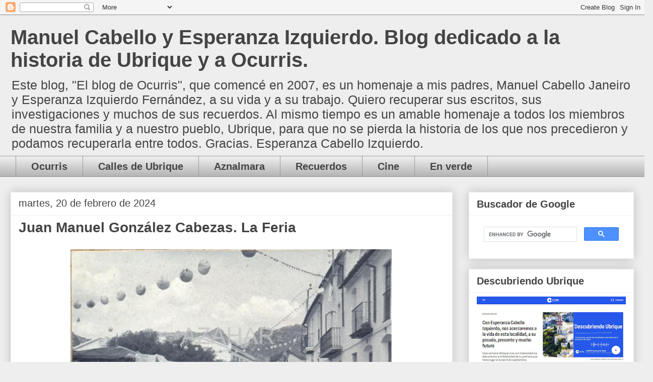

--- FILE ---
content_type: text/html; charset=UTF-8
request_url: https://manuelcabelloyesperanzaizquierdo.blogspot.com/2024/02/juan-manuel-gonzalez-cabezas-la-feria.html
body_size: 38865
content:
<!DOCTYPE html>
<html class='v2' dir='ltr' lang='es'>
<head>
<link href='https://www.blogger.com/static/v1/widgets/335934321-css_bundle_v2.css' rel='stylesheet' type='text/css'/>
<meta content='width=1100' name='viewport'/>
<meta content='text/html; charset=UTF-8' http-equiv='Content-Type'/>
<meta content='blogger' name='generator'/>
<link href='https://manuelcabelloyesperanzaizquierdo.blogspot.com/favicon.ico' rel='icon' type='image/x-icon'/>
<link href='http://manuelcabelloyesperanzaizquierdo.blogspot.com/2024/02/juan-manuel-gonzalez-cabezas-la-feria.html' rel='canonical'/>
<link rel="alternate" type="application/atom+xml" title="Manuel Cabello y Esperanza Izquierdo. Blog dedicado a la historia de Ubrique y a Ocurris. - Atom" href="https://manuelcabelloyesperanzaizquierdo.blogspot.com/feeds/posts/default" />
<link rel="alternate" type="application/rss+xml" title="Manuel Cabello y Esperanza Izquierdo. Blog dedicado a la historia de Ubrique y a Ocurris. - RSS" href="https://manuelcabelloyesperanzaizquierdo.blogspot.com/feeds/posts/default?alt=rss" />
<link rel="service.post" type="application/atom+xml" title="Manuel Cabello y Esperanza Izquierdo. Blog dedicado a la historia de Ubrique y a Ocurris. - Atom" href="https://www.blogger.com/feeds/2219180277287667728/posts/default" />

<link rel="alternate" type="application/atom+xml" title="Manuel Cabello y Esperanza Izquierdo. Blog dedicado a la historia de Ubrique y a Ocurris. - Atom" href="https://manuelcabelloyesperanzaizquierdo.blogspot.com/feeds/2352096300396276639/comments/default" />
<!--Can't find substitution for tag [blog.ieCssRetrofitLinks]-->
<link href='https://blogger.googleusercontent.com/img/b/R29vZ2xl/AVvXsEi8fyJ_XYmNNSzwhIpuL6jtouzLZQ0XnRB-9c_LspLyzChWFr1wCd9Dn6LrF-1Ru8bxNFvZlbCIfU1i0gJsEoRlmcA-RWwm1DG_Q1ftZ87jJwMguDqv08LVM46KPMFt8NN4fMn5M_RE_wTRricMz09lQL0B9OBKHIvXVdg32xT3QKhREfojRYhMD5ZhE0Sm/w640-h414/fiestas%20ubrique.jpg' rel='image_src'/>
<meta content='http://manuelcabelloyesperanzaizquierdo.blogspot.com/2024/02/juan-manuel-gonzalez-cabezas-la-feria.html' property='og:url'/>
<meta content='Juan Manuel González Cabezas. La Feria' property='og:title'/>
<meta content='Feria de Ubrique. Finales de los cincuenta Fotografía de Azahar       CANTO NATURAL: Catorce de Septiembre     Puestos de cobre en la calle ...' property='og:description'/>
<meta content='https://blogger.googleusercontent.com/img/b/R29vZ2xl/AVvXsEi8fyJ_XYmNNSzwhIpuL6jtouzLZQ0XnRB-9c_LspLyzChWFr1wCd9Dn6LrF-1Ru8bxNFvZlbCIfU1i0gJsEoRlmcA-RWwm1DG_Q1ftZ87jJwMguDqv08LVM46KPMFt8NN4fMn5M_RE_wTRricMz09lQL0B9OBKHIvXVdg32xT3QKhREfojRYhMD5ZhE0Sm/w1200-h630-p-k-no-nu/fiestas%20ubrique.jpg' property='og:image'/>
<title>Manuel Cabello y Esperanza Izquierdo. Blog dedicado a la historia de Ubrique y a Ocurris.: Juan Manuel González Cabezas. La Feria</title>
<style id='page-skin-1' type='text/css'><!--
/*
-----------------------------------------------
Blogger Template Style
Name:     Awesome Inc.
Designer: Tina Chen
URL:      tinachen.org
----------------------------------------------- */
/* Content
----------------------------------------------- */
body {
font: normal normal 18px Arial, Tahoma, Helvetica, FreeSans, sans-serif;
color: #444444;
background: #eeeeee none repeat scroll top left;
}
html body .content-outer {
min-width: 0;
max-width: 100%;
width: 100%;
}
a:link {
text-decoration: none;
color: #3778cd;
}
a:visited {
text-decoration: none;
color: #4d469c;
}
a:hover {
text-decoration: underline;
color: #3778cd;
}
.body-fauxcolumn-outer .cap-top {
position: absolute;
z-index: 1;
height: 276px;
width: 100%;
background: transparent none repeat-x scroll top left;
_background-image: none;
}
/* Columns
----------------------------------------------- */
.content-inner {
padding: 0;
}
.header-inner .section {
margin: 0 16px;
}
.tabs-inner .section {
margin: 0 16px;
}
.main-inner {
padding-top: 30px;
}
.main-inner .column-center-inner,
.main-inner .column-left-inner,
.main-inner .column-right-inner {
padding: 0 5px;
}
*+html body .main-inner .column-center-inner {
margin-top: -30px;
}
#layout .main-inner .column-center-inner {
margin-top: 0;
}
/* Header
----------------------------------------------- */
.header-outer {
margin: 0 0 0 0;
background: transparent none repeat scroll 0 0;
}
.Header h1 {
font: normal bold 40px Arial, Tahoma, Helvetica, FreeSans, sans-serif;
color: #444444;
text-shadow: 0 0 -1px #000000;
}
.Header h1 a {
color: #444444;
}
.Header .description {
font: normal normal 25px Arial, Tahoma, Helvetica, FreeSans, sans-serif;
color: #444444;
}
.header-inner .Header .titlewrapper,
.header-inner .Header .descriptionwrapper {
padding-left: 0;
padding-right: 0;
margin-bottom: 0;
}
.header-inner .Header .titlewrapper {
padding-top: 22px;
}
/* Tabs
----------------------------------------------- */
.tabs-outer {
overflow: hidden;
position: relative;
background: #eeeeee url(https://resources.blogblog.com/blogblog/data/1kt/awesomeinc/tabs_gradient_light.png) repeat scroll 0 0;
}
#layout .tabs-outer {
overflow: visible;
}
.tabs-cap-top, .tabs-cap-bottom {
position: absolute;
width: 100%;
border-top: 1px solid #999999;
}
.tabs-cap-bottom {
bottom: 0;
}
.tabs-inner .widget li a {
display: inline-block;
margin: 0;
padding: .6em 1.5em;
font: normal bold 20px Arial, Tahoma, Helvetica, FreeSans, sans-serif;
color: #444444;
border-top: 1px solid #999999;
border-bottom: 1px solid #999999;
border-left: 1px solid #999999;
height: 16px;
line-height: 16px;
}
.tabs-inner .widget li:last-child a {
border-right: 1px solid #999999;
}
.tabs-inner .widget li.selected a, .tabs-inner .widget li a:hover {
background: #666666 url(https://resources.blogblog.com/blogblog/data/1kt/awesomeinc/tabs_gradient_light.png) repeat-x scroll 0 -100px;
color: #ffffff;
}
/* Headings
----------------------------------------------- */
h2 {
font: normal bold 20px Arial, Tahoma, Helvetica, FreeSans, sans-serif;
color: #444444;
}
/* Widgets
----------------------------------------------- */
.main-inner .section {
margin: 0 27px;
padding: 0;
}
.main-inner .column-left-outer,
.main-inner .column-right-outer {
margin-top: 0;
}
#layout .main-inner .column-left-outer,
#layout .main-inner .column-right-outer {
margin-top: 0;
}
.main-inner .column-left-inner,
.main-inner .column-right-inner {
background: transparent none repeat 0 0;
-moz-box-shadow: 0 0 0 rgba(0, 0, 0, .2);
-webkit-box-shadow: 0 0 0 rgba(0, 0, 0, .2);
-goog-ms-box-shadow: 0 0 0 rgba(0, 0, 0, .2);
box-shadow: 0 0 0 rgba(0, 0, 0, .2);
-moz-border-radius: 0;
-webkit-border-radius: 0;
-goog-ms-border-radius: 0;
border-radius: 0;
}
#layout .main-inner .column-left-inner,
#layout .main-inner .column-right-inner {
margin-top: 0;
}
.sidebar .widget {
font: normal normal 18px Arial, Tahoma, Helvetica, FreeSans, sans-serif;
color: #444444;
}
.sidebar .widget a:link {
color: #3778cd;
}
.sidebar .widget a:visited {
color: #4d469c;
}
.sidebar .widget a:hover {
color: #3778cd;
}
.sidebar .widget h2 {
text-shadow: 0 0 -1px #000000;
}
.main-inner .widget {
background-color: #ffffff;
border: 1px solid #eeeeee;
padding: 0 15px 15px;
margin: 20px -16px;
-moz-box-shadow: 0 0 20px rgba(0, 0, 0, .2);
-webkit-box-shadow: 0 0 20px rgba(0, 0, 0, .2);
-goog-ms-box-shadow: 0 0 20px rgba(0, 0, 0, .2);
box-shadow: 0 0 20px rgba(0, 0, 0, .2);
-moz-border-radius: 0;
-webkit-border-radius: 0;
-goog-ms-border-radius: 0;
border-radius: 0;
}
.main-inner .widget h2 {
margin: 0 -15px;
padding: .6em 15px .5em;
border-bottom: 1px solid transparent;
}
.footer-inner .widget h2 {
padding: 0 0 .4em;
border-bottom: 1px solid transparent;
}
.main-inner .widget h2 + div, .footer-inner .widget h2 + div {
border-top: 1px solid #eeeeee;
padding-top: 8px;
}
.main-inner .widget .widget-content {
margin: 0 -15px;
padding: 7px 15px 0;
}
.main-inner .widget ul, .main-inner .widget #ArchiveList ul.flat {
margin: -8px -15px 0;
padding: 0;
list-style: none;
}
.main-inner .widget #ArchiveList {
margin: -8px 0 0;
}
.main-inner .widget ul li, .main-inner .widget #ArchiveList ul.flat li {
padding: .5em 15px;
text-indent: 0;
color: #666666;
border-top: 1px solid #eeeeee;
border-bottom: 1px solid transparent;
}
.main-inner .widget #ArchiveList ul li {
padding-top: .25em;
padding-bottom: .25em;
}
.main-inner .widget ul li:first-child, .main-inner .widget #ArchiveList ul.flat li:first-child {
border-top: none;
}
.main-inner .widget ul li:last-child, .main-inner .widget #ArchiveList ul.flat li:last-child {
border-bottom: none;
}
.post-body {
position: relative;
}
.main-inner .widget .post-body ul {
padding: 0 2.5em;
margin: .5em 0;
list-style: disc;
}
.main-inner .widget .post-body ul li {
padding: 0.25em 0;
margin-bottom: .25em;
color: #444444;
border: none;
}
.footer-inner .widget ul {
padding: 0;
list-style: none;
}
.widget .zippy {
color: #666666;
}
/* Posts
----------------------------------------------- */
body .main-inner .Blog {
padding: 0;
margin-bottom: 1em;
background-color: transparent;
border: none;
-moz-box-shadow: 0 0 0 rgba(0, 0, 0, 0);
-webkit-box-shadow: 0 0 0 rgba(0, 0, 0, 0);
-goog-ms-box-shadow: 0 0 0 rgba(0, 0, 0, 0);
box-shadow: 0 0 0 rgba(0, 0, 0, 0);
}
.main-inner .section:last-child .Blog:last-child {
padding: 0;
margin-bottom: 1em;
}
.main-inner .widget h2.date-header {
margin: 0 -15px 1px;
padding: 0 0 0 0;
font: normal normal 20px Arial, Tahoma, Helvetica, FreeSans, sans-serif;
color: #444444;
background: transparent none no-repeat scroll top left;
border-top: 0 solid #eeeeee;
border-bottom: 1px solid transparent;
-moz-border-radius-topleft: 0;
-moz-border-radius-topright: 0;
-webkit-border-top-left-radius: 0;
-webkit-border-top-right-radius: 0;
border-top-left-radius: 0;
border-top-right-radius: 0;
position: static;
bottom: 100%;
right: 15px;
text-shadow: 0 0 -1px #000000;
}
.main-inner .widget h2.date-header span {
font: normal normal 20px Arial, Tahoma, Helvetica, FreeSans, sans-serif;
display: block;
padding: .5em 15px;
border-left: 0 solid #eeeeee;
border-right: 0 solid #eeeeee;
}
.date-outer {
position: relative;
margin: 30px 0 20px;
padding: 0 15px;
background-color: #ffffff;
border: 1px solid #eeeeee;
-moz-box-shadow: 0 0 20px rgba(0, 0, 0, .2);
-webkit-box-shadow: 0 0 20px rgba(0, 0, 0, .2);
-goog-ms-box-shadow: 0 0 20px rgba(0, 0, 0, .2);
box-shadow: 0 0 20px rgba(0, 0, 0, .2);
-moz-border-radius: 0;
-webkit-border-radius: 0;
-goog-ms-border-radius: 0;
border-radius: 0;
}
.date-outer:first-child {
margin-top: 0;
}
.date-outer:last-child {
margin-bottom: 20px;
-moz-border-radius-bottomleft: 0;
-moz-border-radius-bottomright: 0;
-webkit-border-bottom-left-radius: 0;
-webkit-border-bottom-right-radius: 0;
-goog-ms-border-bottom-left-radius: 0;
-goog-ms-border-bottom-right-radius: 0;
border-bottom-left-radius: 0;
border-bottom-right-radius: 0;
}
.date-posts {
margin: 0 -15px;
padding: 0 15px;
clear: both;
}
.post-outer, .inline-ad {
border-top: 1px solid #eeeeee;
margin: 0 -15px;
padding: 15px 15px;
}
.post-outer {
padding-bottom: 10px;
}
.post-outer:first-child {
padding-top: 0;
border-top: none;
}
.post-outer:last-child, .inline-ad:last-child {
border-bottom: none;
}
.post-body {
position: relative;
}
.post-body img {
padding: 8px;
background: transparent;
border: 1px solid transparent;
-moz-box-shadow: 0 0 0 rgba(0, 0, 0, .2);
-webkit-box-shadow: 0 0 0 rgba(0, 0, 0, .2);
box-shadow: 0 0 0 rgba(0, 0, 0, .2);
-moz-border-radius: 0;
-webkit-border-radius: 0;
border-radius: 0;
}
h3.post-title, h4 {
font: normal bold 28px Arial, Tahoma, Helvetica, FreeSans, sans-serif;
color: #444444;
}
h3.post-title a {
font: normal bold 28px Arial, Tahoma, Helvetica, FreeSans, sans-serif;
color: #444444;
}
h3.post-title a:hover {
color: #3778cd;
text-decoration: underline;
}
.post-header {
margin: 0 0 1em;
}
.post-body {
line-height: 1.4;
}
.post-outer h2 {
color: #444444;
}
.post-footer {
margin: 1.5em 0 0;
}
#blog-pager {
padding: 15px;
font-size: 120%;
background-color: #ffffff;
border: 1px solid #eeeeee;
-moz-box-shadow: 0 0 20px rgba(0, 0, 0, .2);
-webkit-box-shadow: 0 0 20px rgba(0, 0, 0, .2);
-goog-ms-box-shadow: 0 0 20px rgba(0, 0, 0, .2);
box-shadow: 0 0 20px rgba(0, 0, 0, .2);
-moz-border-radius: 0;
-webkit-border-radius: 0;
-goog-ms-border-radius: 0;
border-radius: 0;
-moz-border-radius-topleft: 0;
-moz-border-radius-topright: 0;
-webkit-border-top-left-radius: 0;
-webkit-border-top-right-radius: 0;
-goog-ms-border-top-left-radius: 0;
-goog-ms-border-top-right-radius: 0;
border-top-left-radius: 0;
border-top-right-radius-topright: 0;
margin-top: 1em;
}
.blog-feeds, .post-feeds {
margin: 1em 0;
text-align: center;
color: #444444;
}
.blog-feeds a, .post-feeds a {
color: #3778cd;
}
.blog-feeds a:visited, .post-feeds a:visited {
color: #4d469c;
}
.blog-feeds a:hover, .post-feeds a:hover {
color: #3778cd;
}
.post-outer .comments {
margin-top: 2em;
}
/* Comments
----------------------------------------------- */
.comments .comments-content .icon.blog-author {
background-repeat: no-repeat;
background-image: url([data-uri]);
}
.comments .comments-content .loadmore a {
border-top: 1px solid #999999;
border-bottom: 1px solid #999999;
}
.comments .continue {
border-top: 2px solid #999999;
}
/* Footer
----------------------------------------------- */
.footer-outer {
margin: -20px 0 -1px;
padding: 20px 0 0;
color: #444444;
overflow: hidden;
}
.footer-fauxborder-left {
border-top: 1px solid #eeeeee;
background: #ffffff none repeat scroll 0 0;
-moz-box-shadow: 0 0 20px rgba(0, 0, 0, .2);
-webkit-box-shadow: 0 0 20px rgba(0, 0, 0, .2);
-goog-ms-box-shadow: 0 0 20px rgba(0, 0, 0, .2);
box-shadow: 0 0 20px rgba(0, 0, 0, .2);
margin: 0 -20px;
}
/* Mobile
----------------------------------------------- */
body.mobile {
background-size: auto;
}
.mobile .body-fauxcolumn-outer {
background: transparent none repeat scroll top left;
}
*+html body.mobile .main-inner .column-center-inner {
margin-top: 0;
}
.mobile .main-inner .widget {
padding: 0 0 15px;
}
.mobile .main-inner .widget h2 + div,
.mobile .footer-inner .widget h2 + div {
border-top: none;
padding-top: 0;
}
.mobile .footer-inner .widget h2 {
padding: 0.5em 0;
border-bottom: none;
}
.mobile .main-inner .widget .widget-content {
margin: 0;
padding: 7px 0 0;
}
.mobile .main-inner .widget ul,
.mobile .main-inner .widget #ArchiveList ul.flat {
margin: 0 -15px 0;
}
.mobile .main-inner .widget h2.date-header {
right: 0;
}
.mobile .date-header span {
padding: 0.4em 0;
}
.mobile .date-outer:first-child {
margin-bottom: 0;
border: 1px solid #eeeeee;
-moz-border-radius-topleft: 0;
-moz-border-radius-topright: 0;
-webkit-border-top-left-radius: 0;
-webkit-border-top-right-radius: 0;
-goog-ms-border-top-left-radius: 0;
-goog-ms-border-top-right-radius: 0;
border-top-left-radius: 0;
border-top-right-radius: 0;
}
.mobile .date-outer {
border-color: #eeeeee;
border-width: 0 1px 1px;
}
.mobile .date-outer:last-child {
margin-bottom: 0;
}
.mobile .main-inner {
padding: 0;
}
.mobile .header-inner .section {
margin: 0;
}
.mobile .post-outer, .mobile .inline-ad {
padding: 5px 0;
}
.mobile .tabs-inner .section {
margin: 0 10px;
}
.mobile .main-inner .widget h2 {
margin: 0;
padding: 0;
}
.mobile .main-inner .widget h2.date-header span {
padding: 0;
}
.mobile .main-inner .widget .widget-content {
margin: 0;
padding: 7px 0 0;
}
.mobile #blog-pager {
border: 1px solid transparent;
background: #ffffff none repeat scroll 0 0;
}
.mobile .main-inner .column-left-inner,
.mobile .main-inner .column-right-inner {
background: transparent none repeat 0 0;
-moz-box-shadow: none;
-webkit-box-shadow: none;
-goog-ms-box-shadow: none;
box-shadow: none;
}
.mobile .date-posts {
margin: 0;
padding: 0;
}
.mobile .footer-fauxborder-left {
margin: 0;
border-top: inherit;
}
.mobile .main-inner .section:last-child .Blog:last-child {
margin-bottom: 0;
}
.mobile-index-contents {
color: #444444;
}
.mobile .mobile-link-button {
background: #3778cd url(https://resources.blogblog.com/blogblog/data/1kt/awesomeinc/tabs_gradient_light.png) repeat scroll 0 0;
}
.mobile-link-button a:link, .mobile-link-button a:visited {
color: #ffffff;
}
.mobile .tabs-inner .PageList .widget-content {
background: transparent;
border-top: 1px solid;
border-color: #999999;
color: #444444;
}
.mobile .tabs-inner .PageList .widget-content .pagelist-arrow {
border-left: 1px solid #999999;
}

--></style>
<style id='template-skin-1' type='text/css'><!--
body {
min-width: 1270px;
}
.content-outer, .content-fauxcolumn-outer, .region-inner {
min-width: 1270px;
max-width: 1270px;
_width: 1270px;
}
.main-inner .columns {
padding-left: 0px;
padding-right: 360px;
}
.main-inner .fauxcolumn-center-outer {
left: 0px;
right: 360px;
/* IE6 does not respect left and right together */
_width: expression(this.parentNode.offsetWidth -
parseInt("0px") -
parseInt("360px") + 'px');
}
.main-inner .fauxcolumn-left-outer {
width: 0px;
}
.main-inner .fauxcolumn-right-outer {
width: 360px;
}
.main-inner .column-left-outer {
width: 0px;
right: 100%;
margin-left: -0px;
}
.main-inner .column-right-outer {
width: 360px;
margin-right: -360px;
}
#layout {
min-width: 0;
}
#layout .content-outer {
min-width: 0;
width: 800px;
}
#layout .region-inner {
min-width: 0;
width: auto;
}
body#layout div.add_widget {
padding: 8px;
}
body#layout div.add_widget a {
margin-left: 32px;
}
--></style>
<link href='https://www.blogger.com/dyn-css/authorization.css?targetBlogID=2219180277287667728&amp;zx=d2e65208-3ab1-4dbc-828b-9a06f9f76ec3' media='none' onload='if(media!=&#39;all&#39;)media=&#39;all&#39;' rel='stylesheet'/><noscript><link href='https://www.blogger.com/dyn-css/authorization.css?targetBlogID=2219180277287667728&amp;zx=d2e65208-3ab1-4dbc-828b-9a06f9f76ec3' rel='stylesheet'/></noscript>
<meta name='google-adsense-platform-account' content='ca-host-pub-1556223355139109'/>
<meta name='google-adsense-platform-domain' content='blogspot.com'/>

</head>
<body class='loading variant-light'>
<div class='navbar section' id='navbar' name='Barra de navegación'><div class='widget Navbar' data-version='1' id='Navbar1'><script type="text/javascript">
    function setAttributeOnload(object, attribute, val) {
      if(window.addEventListener) {
        window.addEventListener('load',
          function(){ object[attribute] = val; }, false);
      } else {
        window.attachEvent('onload', function(){ object[attribute] = val; });
      }
    }
  </script>
<div id="navbar-iframe-container"></div>
<script type="text/javascript" src="https://apis.google.com/js/platform.js"></script>
<script type="text/javascript">
      gapi.load("gapi.iframes:gapi.iframes.style.bubble", function() {
        if (gapi.iframes && gapi.iframes.getContext) {
          gapi.iframes.getContext().openChild({
              url: 'https://www.blogger.com/navbar/2219180277287667728?po\x3d2352096300396276639\x26origin\x3dhttps://manuelcabelloyesperanzaizquierdo.blogspot.com',
              where: document.getElementById("navbar-iframe-container"),
              id: "navbar-iframe"
          });
        }
      });
    </script><script type="text/javascript">
(function() {
var script = document.createElement('script');
script.type = 'text/javascript';
script.src = '//pagead2.googlesyndication.com/pagead/js/google_top_exp.js';
var head = document.getElementsByTagName('head')[0];
if (head) {
head.appendChild(script);
}})();
</script>
</div></div>
<div class='body-fauxcolumns'>
<div class='fauxcolumn-outer body-fauxcolumn-outer'>
<div class='cap-top'>
<div class='cap-left'></div>
<div class='cap-right'></div>
</div>
<div class='fauxborder-left'>
<div class='fauxborder-right'></div>
<div class='fauxcolumn-inner'>
</div>
</div>
<div class='cap-bottom'>
<div class='cap-left'></div>
<div class='cap-right'></div>
</div>
</div>
</div>
<div class='content'>
<div class='content-fauxcolumns'>
<div class='fauxcolumn-outer content-fauxcolumn-outer'>
<div class='cap-top'>
<div class='cap-left'></div>
<div class='cap-right'></div>
</div>
<div class='fauxborder-left'>
<div class='fauxborder-right'></div>
<div class='fauxcolumn-inner'>
</div>
</div>
<div class='cap-bottom'>
<div class='cap-left'></div>
<div class='cap-right'></div>
</div>
</div>
</div>
<div class='content-outer'>
<div class='content-cap-top cap-top'>
<div class='cap-left'></div>
<div class='cap-right'></div>
</div>
<div class='fauxborder-left content-fauxborder-left'>
<div class='fauxborder-right content-fauxborder-right'></div>
<div class='content-inner'>
<header>
<div class='header-outer'>
<div class='header-cap-top cap-top'>
<div class='cap-left'></div>
<div class='cap-right'></div>
</div>
<div class='fauxborder-left header-fauxborder-left'>
<div class='fauxborder-right header-fauxborder-right'></div>
<div class='region-inner header-inner'>
<div class='header section' id='header' name='Cabecera'><div class='widget Header' data-version='1' id='Header1'>
<div id='header-inner'>
<div class='titlewrapper'>
<h1 class='title'>
<a href='https://manuelcabelloyesperanzaizquierdo.blogspot.com/'>
Manuel Cabello y Esperanza Izquierdo. Blog dedicado a la historia de Ubrique y a Ocurris.
</a>
</h1>
</div>
<div class='descriptionwrapper'>
<p class='description'><span>Este blog, "El blog de Ocurris", que comencé en 2007, es un homenaje a mis padres, Manuel Cabello Janeiro y Esperanza Izquierdo Fernández, a su vida y a su trabajo. Quiero recuperar sus escritos, sus investigaciones y muchos de sus recuerdos.
Al mismo tiempo es un amable homenaje a todos los miembros de nuestra familia y a nuestro pueblo, Ubrique, para que no se pierda la historia de los que nos precedieron y podamos recuperarla entre todos. Gracias. Esperanza Cabello Izquierdo.</span></p>
</div>
</div>
</div></div>
</div>
</div>
<div class='header-cap-bottom cap-bottom'>
<div class='cap-left'></div>
<div class='cap-right'></div>
</div>
</div>
</header>
<div class='tabs-outer'>
<div class='tabs-cap-top cap-top'>
<div class='cap-left'></div>
<div class='cap-right'></div>
</div>
<div class='fauxborder-left tabs-fauxborder-left'>
<div class='fauxborder-right tabs-fauxborder-right'></div>
<div class='region-inner tabs-inner'>
<div class='tabs section' id='crosscol' name='Multicolumnas'><div class='widget PageList' data-version='1' id='PageList1'>
<h2>Páginas</h2>
<div class='widget-content'>
<ul>
<li>
<a href='https://manuelcabelloyesperanzaizquierdo.blogspot.com/'>Ocurris</a>
</li>
<li>
<a href='https://callesdeubrique.blogspot.com/'>Calles de Ubrique</a>
</li>
<li>
<a href='http://aznalmara.blogspot.com.es/'>Aznalmara</a>
</li>
<li>
<a href='http://natalitamedina.blogspot.com.es/'>Recuerdos</a>
</li>
<li>
<a href='http://lecoquihebdomadaire07.blogspot.com.es/'>Cine</a>
</li>
<li>
<a href='http://ubriqueenverde.blogspot.com.es/'>En verde</a>
</li>
</ul>
<div class='clear'></div>
</div>
</div></div>
<div class='tabs no-items section' id='crosscol-overflow' name='Cross-Column 2'></div>
</div>
</div>
<div class='tabs-cap-bottom cap-bottom'>
<div class='cap-left'></div>
<div class='cap-right'></div>
</div>
</div>
<div class='main-outer'>
<div class='main-cap-top cap-top'>
<div class='cap-left'></div>
<div class='cap-right'></div>
</div>
<div class='fauxborder-left main-fauxborder-left'>
<div class='fauxborder-right main-fauxborder-right'></div>
<div class='region-inner main-inner'>
<div class='columns fauxcolumns'>
<div class='fauxcolumn-outer fauxcolumn-center-outer'>
<div class='cap-top'>
<div class='cap-left'></div>
<div class='cap-right'></div>
</div>
<div class='fauxborder-left'>
<div class='fauxborder-right'></div>
<div class='fauxcolumn-inner'>
</div>
</div>
<div class='cap-bottom'>
<div class='cap-left'></div>
<div class='cap-right'></div>
</div>
</div>
<div class='fauxcolumn-outer fauxcolumn-left-outer'>
<div class='cap-top'>
<div class='cap-left'></div>
<div class='cap-right'></div>
</div>
<div class='fauxborder-left'>
<div class='fauxborder-right'></div>
<div class='fauxcolumn-inner'>
</div>
</div>
<div class='cap-bottom'>
<div class='cap-left'></div>
<div class='cap-right'></div>
</div>
</div>
<div class='fauxcolumn-outer fauxcolumn-right-outer'>
<div class='cap-top'>
<div class='cap-left'></div>
<div class='cap-right'></div>
</div>
<div class='fauxborder-left'>
<div class='fauxborder-right'></div>
<div class='fauxcolumn-inner'>
</div>
</div>
<div class='cap-bottom'>
<div class='cap-left'></div>
<div class='cap-right'></div>
</div>
</div>
<!-- corrects IE6 width calculation -->
<div class='columns-inner'>
<div class='column-center-outer'>
<div class='column-center-inner'>
<div class='main section' id='main' name='Principal'><div class='widget Blog' data-version='1' id='Blog1'>
<div class='blog-posts hfeed'>

          <div class="date-outer">
        
<h2 class='date-header'><span>martes, 20 de febrero de 2024</span></h2>

          <div class="date-posts">
        
<div class='post-outer'>
<div class='post hentry uncustomized-post-template' itemprop='blogPost' itemscope='itemscope' itemtype='http://schema.org/BlogPosting'>
<meta content='https://blogger.googleusercontent.com/img/b/R29vZ2xl/AVvXsEi8fyJ_XYmNNSzwhIpuL6jtouzLZQ0XnRB-9c_LspLyzChWFr1wCd9Dn6LrF-1Ru8bxNFvZlbCIfU1i0gJsEoRlmcA-RWwm1DG_Q1ftZ87jJwMguDqv08LVM46KPMFt8NN4fMn5M_RE_wTRricMz09lQL0B9OBKHIvXVdg32xT3QKhREfojRYhMD5ZhE0Sm/w640-h414/fiestas%20ubrique.jpg' itemprop='image_url'/>
<meta content='2219180277287667728' itemprop='blogId'/>
<meta content='2352096300396276639' itemprop='postId'/>
<a name='2352096300396276639'></a>
<h3 class='post-title entry-title' itemprop='name'>
Juan Manuel González Cabezas. La Feria
</h3>
<div class='post-header'>
<div class='post-header-line-1'></div>
</div>
<div class='post-body entry-content' id='post-body-2352096300396276639' itemprop='description articleBody'>
<p></p><div class="separator" style="clear: both; text-align: center;"><a href="https://blogger.googleusercontent.com/img/b/R29vZ2xl/AVvXsEi8fyJ_XYmNNSzwhIpuL6jtouzLZQ0XnRB-9c_LspLyzChWFr1wCd9Dn6LrF-1Ru8bxNFvZlbCIfU1i0gJsEoRlmcA-RWwm1DG_Q1ftZ87jJwMguDqv08LVM46KPMFt8NN4fMn5M_RE_wTRricMz09lQL0B9OBKHIvXVdg32xT3QKhREfojRYhMD5ZhE0Sm/s563/fiestas%20ubrique.jpg" imageanchor="1" style="margin-left: 1em; margin-right: 1em;"><img border="0" data-original-height="365" data-original-width="563" height="414" src="https://blogger.googleusercontent.com/img/b/R29vZ2xl/AVvXsEi8fyJ_XYmNNSzwhIpuL6jtouzLZQ0XnRB-9c_LspLyzChWFr1wCd9Dn6LrF-1Ru8bxNFvZlbCIfU1i0gJsEoRlmcA-RWwm1DG_Q1ftZ87jJwMguDqv08LVM46KPMFt8NN4fMn5M_RE_wTRricMz09lQL0B9OBKHIvXVdg32xT3QKhREfojRYhMD5ZhE0Sm/w640-h414/fiestas%20ubrique.jpg" width="640" /></a></div><p></p><p style="text-align: center;"><b style="color: #c27ba0;"><span style="font-size: x-large;">Feria de Ubrique. Finales de los cincuenta</span></b></p><p style="text-align: center;"><span style="color: #c27ba0;"><b><span style="font-size: x-large;">Fotografía de Azahar<br />&nbsp;</span></b></span></p><p>&nbsp;</p><p>&nbsp;</p><div><div class="" dir="auto"><div class="x1iorvi4 x1pi30zi x1swvt13 xjkvuk6" data-ad-comet-preview="message" data-ad-preview="message" id=":r170:"><div class="x78zum5 xdt5ytf xz62fqu x16ldp7u"><div class="xu06os2 x1ok221b"><span class="x193iq5w xeuugli x13faqbe x1vvkbs x1xmvt09 x1lliihq x1s928wv xhkezso x1gmr53x x1cpjm7i x1fgarty x1943h6x xudqn12 x3x7a5m x6prxxf xvq8zen xo1l8bm xzsf02u x1yc453h" dir="auto"><div class="xdj266r x11i5rnm xat24cr x1mh8g0r x1vvkbs x126k92a" style="text-align: center;"><div><b style="color: #800180;"><span style="font-size: x-large;">CANTO NATURAL: Catorce de Septiembre</span></b></div></div><div class="x11i5rnm xat24cr x1mh8g0r x1vvkbs xtlvy1s x126k92a"><div style="text-align: center;"><b style="color: #800180;"><span style="font-size: x-large;">&nbsp;</span></b></div><div dir="auto" style="text-align: start;"><b style="color: #2b00fe;"><span style="font-size: x-large;">&nbsp;</span></b></div></div><div class="x11i5rnm xat24cr x1mh8g0r x1vvkbs xtlvy1s x126k92a"><div dir="auto" style="text-align: start;"><b style="color: #2b00fe;"><span style="font-size: x-large;">Puestos de cobre en la calle</span></b></div><div dir="auto" style="text-align: start;"><b style="color: #2b00fe;"><span style="font-size: x-large;">y <span></span>winchester de plástico,</span></b></div><div dir="auto" style="text-align: start;"><b style="color: #2b00fe;"><span style="font-size: x-large;">Tizonas y Coladas </span></b></div><div dir="auto" style="text-align: start;"><b style="color: #2b00fe;"><span style="font-size: x-large;">y floretes del zorro,</span></b></div><div dir="auto" style="text-align: start;"><b style="color: #2b00fe;"><span style="font-size: x-large;">cochecitos de cuerda y lata</span></b></div><div dir="auto" style="text-align: start;"><b style="color: #2b00fe;"><span style="font-size: x-large;">y pistolas de John Wayne,</span></b></div><div dir="auto" style="text-align: start;"><b style="color: #2b00fe;"><span style="font-size: x-large;">duelo en La Salida del Lugar,</span></b></div><div dir="auto" style="text-align: start;"><b style="color: #2b00fe;"><span style="font-size: x-large;">un paseo por la dicha de Septiembre.</span></b></div></div><div class="x11i5rnm xat24cr x1mh8g0r x1vvkbs xtlvy1s x126k92a"><div dir="auto" style="text-align: start;"><b style="color: #2b00fe;"><span style="font-size: x-large;">Turrones de miel y ajonjolí,</span></b></div><div dir="auto" style="text-align: start;"><b style="color: #2b00fe;"><span style="font-size: x-large;">cocos de agua,</span></b></div><div dir="auto" style="text-align: start;"><b style="color: #2b00fe;"><span style="font-size: x-large;">algodón dulce pegado</span></b></div><div dir="auto" style="text-align: start;"><b style="color: #2b00fe;"><span style="font-size: x-large;">al cielo de la boca</span></b></div><div dir="auto" style="text-align: start;"><b style="color: #2b00fe;"><span style="font-size: x-large;">como un arcoíris en blanco y rojo.</span></b></div></div><div class="x11i5rnm xat24cr x1mh8g0r x1vvkbs xtlvy1s x126k92a"><div dir="auto" style="text-align: start;"><b style="color: #2b00fe;"><span style="font-size: x-large;">Las niñas faldas de tabla,</span></b></div><div dir="auto" style="text-align: start;"><b style="color: #2b00fe;"><span style="font-size: x-large;">los niños calcetines de nylon.</span></b></div></div><div class="x11i5rnm xat24cr x1mh8g0r x1vvkbs xtlvy1s x126k92a"><div dir="auto" style="text-align: start;"><b style="color: #2b00fe;"><span style="font-size: x-large;">Altísimos reyes y pequeños </span></b></div><div dir="auto" style="text-align: start;"><b style="color: #2b00fe;"><span style="font-size: x-large;">cabezudos,</span></b></div><div dir="auto" style="text-align: start;"><b style="color: #2b00fe;"><span style="font-size: x-large;">música callejera de clarines </span></b></div><div dir="auto" style="text-align: start;"><b style="color: #2b00fe;"><span style="font-size: x-large;">y cornetas</span></b></div><div dir="auto" style="text-align: start;"><b style="color: #2b00fe;"><span style="font-size: x-large;">y el toro del aguardiente</span></b></div><div dir="auto" style="text-align: start;"><b style="color: #2b00fe;"><span style="font-size: x-large;">en el frío albero </span></b></div><div dir="auto" style="text-align: start;"><b style="color: #2b00fe;"><span style="font-size: x-large;">donde había pasado un portugués.</span></b></div></div><div class="x11i5rnm xat24cr x1mh8g0r x1vvkbs xtlvy1s x126k92a"><div dir="auto" style="text-align: start;"><b style="color: #2b00fe;"><span style="font-size: x-large;">Pasodoble en el jardín,</span></b></div><div dir="auto" style="text-align: start;"><b style="color: #2b00fe;"><span style="font-size: x-large;">Mirinda y a veces temprana</span></b></div><div dir="auto" style="text-align: start;"><b style="color: #2b00fe;"><span style="font-size: x-large;">Cruzcampo,</span></b></div><div dir="auto" style="text-align: start;"><b style="color: #2b00fe;"><span style="font-size: x-large;">Kina San Clemente,</span></b></div><div dir="auto" style="text-align: start;"><b style="color: #2b00fe;"><span style="font-size: x-large;">caldo de feria y milanesa.</span></b></div></div><div class="x11i5rnm xat24cr x1mh8g0r x1vvkbs xtlvy1s x126k92a"><div dir="auto" style="text-align: start;"><b style="color: #2b00fe;"><span style="font-size: x-large;">Soledad en las altas calles</span></b></div><div dir="auto" style="text-align: start;"><b style="color: #2b00fe;"><span style="font-size: x-large;">como un cuadro de Matheu,</span></b></div><div dir="auto" style="text-align: start;"><b style="color: #2b00fe;"><span style="font-size: x-large;">óleo sobre calle encantada</span></b></div><div dir="auto" style="text-align: start;"><b style="color: #2b00fe;"><span style="font-size: x-large;">y toros en la siesta.</span></b></div></div><div class="x11i5rnm xat24cr x1mh8g0r x1vvkbs xtlvy1s x126k92a"><div dir="auto" style="text-align: start;"><b style="color: #2b00fe;"><span style="font-size: x-large;">Vuelo aéreo en voytoma</span></b></div><div dir="auto" style="text-align: start;"><b style="color: #2b00fe;"><span style="font-size: x-large;">de cadenas,</span></b></div><div dir="auto" style="text-align: start;"><b style="color: #2b00fe;"><span style="font-size: x-large;">tiovivo al caer la tarde,</span></b></div><div dir="auto" style="text-align: start;"><b style="color: #2b00fe;"><span style="font-size: x-large;">los caballitos,</span></b></div><div dir="auto" style="text-align: start;"><b style="color: #2b00fe;"><span style="font-size: x-large;">la vespa azul</span></b></div><div dir="auto" style="text-align: start;"><b style="color: #2b00fe;"><span style="font-size: x-large;">que daba la vuelta</span></b></div><div dir="auto" style="text-align: start;"><b style="color: #2b00fe;"><span style="font-size: x-large;">a la tierra ochenta veces,</span></b></div><div dir="auto" style="text-align: start;"><b style="color: #2b00fe;"><span style="font-size: x-large;">una ola con sirena,</span></b></div><div dir="auto" style="text-align: start;"><b style="color: #2b00fe;"><span style="font-size: x-large;">la playa en la sierra</span></b></div><div dir="auto" style="text-align: start;"><b style="color: #2b00fe;"><span style="font-size: x-large;">en suelo de tablas,</span></b></div><div dir="auto" style="text-align: start;"><b style="color: #2b00fe;"><span style="font-size: x-large;">curva cerrada de látigo</span></b></div><div dir="auto" style="text-align: start;"><b style="color: #2b00fe;"><span style="font-size: x-large;">de hierro,</span></b></div><div dir="auto" style="text-align: start;"><b style="color: #2b00fe;"><span style="font-size: x-large;">coches que chocan</span></b></div><div dir="auto" style="text-align: start;"><b style="color: #2b00fe;"><span style="font-size: x-large;">en una autopista desordenada</span></b></div><div dir="auto" style="text-align: start;"><b style="color: #2b00fe;"><span style="font-size: x-large;">que iba al mismo sitio,</span></b></div><div dir="auto" style="text-align: start;"><b style="color: #2b00fe;"><span style="font-size: x-large;">guardabarros de goma</span></b></div><div dir="auto" style="text-align: start;"><b style="color: #2b00fe;"><span style="font-size: x-large;">y techo con chispas de fuego,</span></b></div><div dir="auto" style="text-align: start;"><b style="color: #2b00fe;"><span style="font-size: x-large;">la escoba del tren fantasma</span></b></div><div dir="auto" style="text-align: start;"><b style="color: #2b00fe;"><span style="font-size: x-large;">barriendo a golpes</span></b></div><div dir="auto" style="text-align: start;"><b style="color: #2b00fe;"><span style="font-size: x-large;">los vagones.</span></b></div></div><div class="x11i5rnm xat24cr x1mh8g0r x1vvkbs xtlvy1s x126k92a"><div dir="auto" style="text-align: start;"><b style="color: #2b00fe;"><span style="font-size: x-large;">Noche en la cancha </span></b></div><div dir="auto" style="text-align: start;"><b style="color: #2b00fe;"><span style="font-size: x-large;">de baloncesto,</span></b></div><div dir="auto" style="text-align: start;"><b style="color: #2b00fe;"><span style="font-size: x-large;">glamour en la caseta,</span></b></div><div dir="auto" style="text-align: start;"><b style="color: #2b00fe;"><span style="font-size: x-large;">las piernas de una bailarina</span></b></div><div dir="auto" style="text-align: start;"><b style="color: #2b00fe;"><span style="font-size: x-large;">con arte y oficio,</span></b></div><div dir="auto" style="text-align: start;"><b style="color: #2b00fe;"><span style="font-size: x-large;">los cisnes azules.</span></b></div></div><div class="x11i5rnm xat24cr x1mh8g0r x1vvkbs xtlvy1s x126k92a"><div dir="auto" style="text-align: start;"><b style="color: #2b00fe;"><span style="font-size: x-large;">Rebeca y lluvia en los farolillos,</span></b></div><div dir="auto" style="text-align: start;"><b style="color: #2b00fe;"><span style="font-size: x-large;">almidón mojado en traje de lunares,</span></b></div><div dir="auto" style="text-align: start;"><b style="color: #2b00fe;"><span style="font-size: x-large;">primeras hojas en el suelo</span></b></div><div dir="auto" style="text-align: start;"><b style="color: #2b00fe;"><span style="font-size: x-large;">y casi el colegio,</span></b></div><div dir="auto" style="text-align: start;"><b style="color: #2b00fe;"><span style="font-size: x-large;">catorce de Septiembre,</span></b></div><div dir="auto" style="text-align: start;"><b style="color: #2b00fe;"><span style="font-size: x-large;">bombillas de otoño,</span></b></div><div dir="auto" style="text-align: start;"><b style="color: #2b00fe;"><span style="font-size: x-large;">la feria y la vida,</span></b></div><div dir="auto" style="text-align: start;"><b style="color: #2b00fe;"><span style="font-size: x-large;">los cuatro días que duraba el mundo.</span></b></div></div></span></div></div></div></div></div><p><b style="color: #2b00fe;"><span style="font-size: x-large;">&nbsp;</span></b></p>
<div style='clear: both;'></div>
</div>
<div class='post-footer'>
<div class='post-footer-line post-footer-line-1'>
<span class='post-author vcard'>
Publicado por
<span class='fn' itemprop='author' itemscope='itemscope' itemtype='http://schema.org/Person'>
<meta content='https://www.blogger.com/profile/02965884994555932698' itemprop='url'/>
<a class='g-profile' href='https://www.blogger.com/profile/02965884994555932698' rel='author' title='author profile'>
<span itemprop='name'>Esperanza Cabello Izquierdo</span>
</a>
</span>
</span>
<span class='post-timestamp'>
en
<meta content='http://manuelcabelloyesperanzaizquierdo.blogspot.com/2024/02/juan-manuel-gonzalez-cabezas-la-feria.html' itemprop='url'/>
<a class='timestamp-link' href='https://manuelcabelloyesperanzaizquierdo.blogspot.com/2024/02/juan-manuel-gonzalez-cabezas-la-feria.html' rel='bookmark' title='permanent link'><abbr class='published' itemprop='datePublished' title='2024-02-20T10:26:00+01:00'>10:26</abbr></a>
</span>
<span class='post-comment-link'>
</span>
<span class='post-icons'>
<span class='item-control blog-admin pid-141973117'>
<a href='https://www.blogger.com/post-edit.g?blogID=2219180277287667728&postID=2352096300396276639&from=pencil' title='Editar entrada'>
<img alt='' class='icon-action' height='18' src='https://resources.blogblog.com/img/icon18_edit_allbkg.gif' width='18'/>
</a>
</span>
</span>
<div class='post-share-buttons goog-inline-block'>
<a class='goog-inline-block share-button sb-email' href='https://www.blogger.com/share-post.g?blogID=2219180277287667728&postID=2352096300396276639&target=email' target='_blank' title='Enviar por correo electrónico'><span class='share-button-link-text'>Enviar por correo electrónico</span></a><a class='goog-inline-block share-button sb-blog' href='https://www.blogger.com/share-post.g?blogID=2219180277287667728&postID=2352096300396276639&target=blog' onclick='window.open(this.href, "_blank", "height=270,width=475"); return false;' target='_blank' title='Escribe un blog'><span class='share-button-link-text'>Escribe un blog</span></a><a class='goog-inline-block share-button sb-twitter' href='https://www.blogger.com/share-post.g?blogID=2219180277287667728&postID=2352096300396276639&target=twitter' target='_blank' title='Compartir en X'><span class='share-button-link-text'>Compartir en X</span></a><a class='goog-inline-block share-button sb-facebook' href='https://www.blogger.com/share-post.g?blogID=2219180277287667728&postID=2352096300396276639&target=facebook' onclick='window.open(this.href, "_blank", "height=430,width=640"); return false;' target='_blank' title='Compartir con Facebook'><span class='share-button-link-text'>Compartir con Facebook</span></a><a class='goog-inline-block share-button sb-pinterest' href='https://www.blogger.com/share-post.g?blogID=2219180277287667728&postID=2352096300396276639&target=pinterest' target='_blank' title='Compartir en Pinterest'><span class='share-button-link-text'>Compartir en Pinterest</span></a>
</div>
</div>
<div class='post-footer-line post-footer-line-2'>
<span class='post-labels'>
Etiquetas:
<a href='https://manuelcabelloyesperanzaizquierdo.blogspot.com/search/label/Juan%20Gonz%C3%A1lez%20Cabezas' rel='tag'>Juan González Cabezas</a>,
<a href='https://manuelcabelloyesperanzaizquierdo.blogspot.com/search/label/Poes%C3%ADa' rel='tag'>Poesía</a>
</span>
</div>
<div class='post-footer-line post-footer-line-3'>
<span class='post-location'>
</span>
</div>
</div>
</div>
<div class='comments' id='comments'>
<a name='comments'></a>
<h4>No hay comentarios:</h4>
<div id='Blog1_comments-block-wrapper'>
<dl class='avatar-comment-indent' id='comments-block'>
</dl>
</div>
<p class='comment-footer'>
<a href='https://www.blogger.com/comment/fullpage/post/2219180277287667728/2352096300396276639' onclick=''>Publicar un comentario</a>
</p>
</div>
</div>

        </div></div>
      
</div>
<div class='blog-pager' id='blog-pager'>
<span id='blog-pager-newer-link'>
<a class='blog-pager-newer-link' href='https://manuelcabelloyesperanzaizquierdo.blogspot.com/2024/02/catalogo-de-costumbres-funerarias.html' id='Blog1_blog-pager-newer-link' title='Entrada más reciente'>Entrada más reciente</a>
</span>
<span id='blog-pager-older-link'>
<a class='blog-pager-older-link' href='https://manuelcabelloyesperanzaizquierdo.blogspot.com/2024/02/juan-manuel-gonzalez-cabezas-el.html' id='Blog1_blog-pager-older-link' title='Entrada antigua'>Entrada antigua</a>
</span>
<a class='home-link' href='https://manuelcabelloyesperanzaizquierdo.blogspot.com/'>Inicio</a>
</div>
<div class='clear'></div>
<div class='post-feeds'>
<div class='feed-links'>
Suscribirse a:
<a class='feed-link' href='https://manuelcabelloyesperanzaizquierdo.blogspot.com/feeds/2352096300396276639/comments/default' target='_blank' type='application/atom+xml'>Enviar comentarios (Atom)</a>
</div>
</div>
</div></div>
</div>
</div>
<div class='column-left-outer'>
<div class='column-left-inner'>
<aside>
</aside>
</div>
</div>
<div class='column-right-outer'>
<div class='column-right-inner'>
<aside>
<div class='sidebar section' id='sidebar-right-1'><div class='widget HTML' data-version='1' id='HTML1'>
<h2 class='title'>Buscador de Google</h2>
<div class='widget-content'>
<script async src="https://cse.google.com/cse.js?cx=772f404eeded845e7">
</script>
<div class="gcse-search"></div>
</div>
<div class='clear'></div>
</div><div class='widget Image' data-version='1' id='Image47'>
<h2>Descubriendo Ubrique</h2>
<div class='widget-content'>
<a href='https://manuelcabelloyesperanzaizquierdo.blogspot.com/2026/01/descubriendo-ubrique-con-fernando_11.html'>
<img alt='Descubriendo Ubrique' height='164' id='Image47_img' src='https://blogger.googleusercontent.com/img/a/AVvXsEiq_FSTiMRok5N-IthxW0V18Xjd4dXaC0-MYUOb_QfK8J4CPMqnLANgU6zDx7jT2a_PSXf10r2tr6w2bS4nEiZzutS33rpRYV01IqqwogT3BjRqbCrueUTdUwXQQct8QYXwMFYyblp9VtIWLJXiQCtM4o-DmxOAlAyfDbYsSQCl_OHETEAS9sT5TRbxdPYw=s296' width='296'/>
</a>
<br/>
<span class='caption'>Pincha en la imagen para acceder</span>
</div>
<div class='clear'></div>
</div><div class='widget Image' data-version='1' id='Image22'>
<h2>Manuel Cabello y Esperanza Izquierdo</h2>
<div class='widget-content'>
<a href='https://cabelloizquierdo.blogspot.com/'>
<img alt='Manuel Cabello y Esperanza Izquierdo' height='173' id='Image22_img' src='https://blogger.googleusercontent.com/img/b/R29vZ2xl/AVvXsEiah2MBJUtPFsJkYhyG1Lr21bF93ZzRzOxZdUbkNAoBcOrZb2IAq2wAY1tfTo2HtW2FkVpXmE9JR2VxFlHUrtl2rkCab3XVM0Wn2O8CPrRrnLK9sJUGTpEcAxMcwUx9y7uoZoEq6QsMmH0/s1600/mye+romer%25C3%25ADa+padres.jpg' width='250'/>
</a>
<br/>
<span class='caption'>Siempre juntos, siempre en nuestros corazones</span>
</div>
<div class='clear'></div>
</div><div class='widget Image' data-version='1' id='Image44'>
<h2>Homenaje a Manolo Cabello</h2>
<div class='widget-content'>
<a href='https://www.youtube.com/watch?time_continue=4285&v=m9ReRefCZb8&embeds_referring_euri=https%3A%2F%2Fmanuelcabelloyesperanzaizquierdo.blogspot.com%2F&source_ve_path=MjM4NTE&feature=emb_title'>
<img alt='Homenaje a Manolo Cabello' height='215' id='Image44_img' src='https://blogger.googleusercontent.com/img/a/AVvXsEjOKG1LoQlrckbSyhi5gmVs2B6CTJGaWYwjKKUHigmUyodJTI4qlfMKnfEAjoYXR6N2Y9BK7k99XqLa4IY4_ZlcuSt_iRsBLhC3iV9zsNA5kTElQz0h7k5o6B5wUtN2OexCVdEvKW8rNE3OCaorTJOAhgKR8qcRKpDcjF8ihLwzGjGfMhN_aLmG3603HRTm=s296' width='296'/>
</a>
<br/>
<span class='caption'>Video de todoves 11 mayo 2024</span>
</div>
<div class='clear'></div>
</div><div class='widget Image' data-version='1' id='Image11'>
<h2>Ubrique en los anuarios desde 1864</h2>
<div class='widget-content'>
<a href='https://manuelcabelloyesperanzaizquierdo.blogspot.com/2026/01/ubrique-en-los-anuarios-desde-1864.html'>
<img alt='Ubrique en los anuarios desde 1864' height='164' id='Image11_img' src='https://blogger.googleusercontent.com/img/a/AVvXsEhwWoNxbtbtmPbmZ4cSHqEvI-B7m-asKxVbDp16827d3gZuas-Z1gfd-FvxCoTA8xsZltl1JSFHE8JSH1z1HEgBAKqhBZx-OO_kgjk2sJ1PprLLI7dif5_-ws3dS4MqM4PuZKZxm5R7KluT3Yv8wb8GsJpG5aMpHpfzgcs2qTb1fP4LuOEb2Mgt6p0OVVS2=s296' width='296'/>
</a>
<br/>
<span class='caption'>Pincha en la imagen para acceder</span>
</div>
<div class='clear'></div>
</div><div class='widget Image' data-version='1' id='Image43'>
<h2>Cómo preparar las aceitunas zajadas de Ubrique</h2>
<div class='widget-content'>
<a href='https://manuelcabelloyesperanzaizquierdo.blogspot.com/2010/11/preparativos-para-alinar-las-aceitunas.html'>
<img alt='Cómo preparar las aceitunas zajadas de Ubrique' height='202' id='Image43_img' src='https://blogger.googleusercontent.com/img/a/AVvXsEgMwEKQDvYtwRnb2gtAI0YxiL4sD6eQgZDoEkbEEQ18M5n1fMT9mr4hsg36HlMpVSLEoVJp7DA3uW6Ge1MpqTWL3uKvsKJ3bff3rkwYefBR5sTMtTEfB88gi5TPXfG4HM4iIj_pZilu7hwNFESG2o6o_mT7KAfQPzTvtCGzw_QbAF1A7hqlN0brGX-4DwcS=s296' width='296'/>
</a>
<br/>
<span class='caption'>Con ñoras, ajos, hinojos y limón</span>
</div>
<div class='clear'></div>
</div><div class='widget Image' data-version='1' id='Image20'>
<h2>Ocurris, un tesoro por descubrir</h2>
<div class='widget-content'>
<a href='https://manuelcabelloyesperanzaizquierdo.blogspot.com/2024/09/ocurris-un-tesoro-por-descubrir.html'>
<img alt='Ocurris, un tesoro por descubrir' height='222' id='Image20_img' src='https://blogger.googleusercontent.com/img/a/AVvXsEjJmnzR2jncoLCzA67FJsbTl1yjQ4HHpS0Ft83rEnUNovogMXgrItuknhHCaZ41_kJgDdkkVxpNXQTs1bOvYYw1DSEk9_DtKM71V-YLnBB_hYEJ7wz7ivBzmlfWSjsDz6SEpAthwwPbT6AulBW5-MwGggQVHOihMcOpWDcJN2Rp1BaAvb90PKlZAnTd0CDA=s296' width='296'/>
</a>
<br/>
<span class='caption'>Nuevos descubrimientos</span>
</div>
<div class='clear'></div>
</div><div class='widget Stats' data-version='1' id='Stats1'>
<h2>Vistas de página en total</h2>
<div class='widget-content'>
<div id='Stats1_content' style='display: none;'>
<script src='https://www.gstatic.com/charts/loader.js' type='text/javascript'></script>
<span id='Stats1_sparklinespan' style='display:inline-block; width:75px; height:30px'></span>
<span class='counter-wrapper text-counter-wrapper' id='Stats1_totalCount'>
</span>
<div class='clear'></div>
</div>
</div>
</div><div class='widget Image' data-version='1' id='Image39'>
<h2>Historia de los gamones de Ubrique</h2>
<div class='widget-content'>
<a href='https://manuelcabelloyesperanzaizquierdo.blogspot.com/2023/03/desde-cuando-se-ha-hablado-de-los.html'>
<img alt='Historia de los gamones de Ubrique' height='266' id='Image39_img' src='https://blogger.googleusercontent.com/img/a/AVvXsEhB_nC5Yfcft6ASyI8gYGVtO3pYiY11Kfh3VEgBHJJVBPYRb9uNdilBTCcw054t6OHKGfMyAhv_DqJcdIm9SjR-NvY21sxqO7vjZVWUPTB3yWDbAuGGGYmQjpDZSAHOaYS9zCVYEbceqdaKulpnrPEqBbTy-Dv9OCKmHgFuzwQbNyCE9-jKTF3Edpvv2w=s296' width='296'/>
</a>
<br/>
<span class='caption'>Documentos y libros</span>
</div>
<div class='clear'></div>
</div><div class='widget Image' data-version='1' id='Image38'>
<h2>Historia de Ubrique. Manuel Cabello Izquierdo</h2>
<div class='widget-content'>
<a href='https://manuelcabellojaneiro.blogspot.com/'>
<img alt='Historia de Ubrique. Manuel Cabello Izquierdo' height='194' id='Image38_img' src='https://blogger.googleusercontent.com/img/a/AVvXsEgC6gLf7EYOT6CsopJUVdcX4EtWs-tgdsVdDDxB1B6362GottmJdzjql0sQFz5GGpWVT-cl-0XCqM2wtqwtY8AbTapza4oOrRKOr1eerfpRdYhvyIDtzrsm52lJ_m33ztBICp5mb5CzlS5_dTe8jtYL0JXptTPUNci7cYPz7dpufuAKB0Jk515idzA1dA=s296' width='296'/>
</a>
<br/>
</div>
<div class='clear'></div>
</div><div class='widget Image' data-version='1' id='Image29'>
<h2>El manuscrito de Vegazo. AHPG</h2>
<div class='widget-content'>
<a href='https://manuelcabelloyesperanzaizquierdo.blogspot.com/2023/11/antiguedades-de-ubrique-descubiertas.html'>
<img alt='El manuscrito de Vegazo. AHPG' height='125' id='Image29_img' src='https://blogger.googleusercontent.com/img/a/AVvXsEha-kRi9And8XSoclSIp5UHXce9HQNAdteV9BFLHZSMCy7Cb2JfB2U8i-_XpG1EwODrVUsPSQzRswY2XSzw7h8QFNcDpySvVjjeSc0Y_WOY2fSdZPS04Z2RYOPxMTNy5Ai3hvd7ZJvdLbfJ7r4X2avhko32K_tg2gfPhjRSrvMTgmv4EwqL3xQfdhZEDB80=s296' width='296'/>
</a>
<br/>
<span class='caption'>Pincha en la imagen para acceder al texto completo</span>
</div>
<div class='clear'></div>
</div><div class='widget Image' data-version='1' id='Image27'>
<h2>Cómo preparar aceitunas partidas</h2>
<div class='widget-content'>
<a href='http://manuelcabelloyesperanzaizquierdo.blogspot.com.es/2012/10/como-preparar-las-aceitunas-partidas.html'>
<img alt='Cómo preparar aceitunas partidas' height='188' id='Image27_img' src='https://blogger.googleusercontent.com/img/b/R29vZ2xl/AVvXsEjVPZls5fdVJBU5ckU-xvQQJYvhlVF2Yd4KnS-S6wQ_jU2FLgwsZYJVvzALBtyMWjvNIXnXYXNNWdwTMwSZSJdYbNZEiiFmS4aUNM6YBc2sgKBr3aTZ2wbV7QsRHIVZHwqNCdKlnb4yKM1W/s250/aceitunas.JPG' width='250'/>
</a>
<br/>
<span class='caption'>Pincha en la imagen para ver la entrada</span>
</div>
<div class='clear'></div>
</div><div class='widget Text' data-version='1' id='Text1'>
<h2 class='title'>Homenaje a la familia</h2>
<div class='widget-content'>
<span style="font-weight: bold;color:#993399;">Este blog es un homenaje a mis padres, Manuel Cabello Janeiro y Esperanza Izquierdo Fernández; a su vida y a su trabajo, queremos recuperar sus escritos,  sus investigaciones y muchos de sus recuerdos. <br />Al mismo tiempo es un homenaje a todos los miembros de nuestra familia, para que no se pierda la historia de los que nos precedieron y la recuperemos entre todos.<br />Si eres o te sientes Cabello o Izquierdo, Janeiro o Fernández; si te sientes o eres ubriqueño y hay alguna historia que no quieres que se pierda, te invito a que nos cuentes tus recuerdos.</span><span style="font-weight: bold;color:#993399;"><br /></span><div><span style="font-weight: bold;color:#993399;">Me encantará hacerme eco de tus historias, de tus recuerdos, de todo lo que no queremos que quede en el olvido. <br /></span></div><div><span style="font-weight: bold;color:#993399;">Si quieres participar, escríbeme a cualquiera de estos correos:</span></div><span style="font-weight: bold;color:#993399;"><br />                      - me.cabello@hotmail.com <br /></span><div><span style="font-weight: bold;color:#993399;">                      - ocurris2000@gmail.com</span></div><div><span style="font-weight: bold;color:#993399;"><br /></span></div><div><span style="font-weight: bold;color:#993399;">Muchas gracias a todos,<br /></span></div><div><span style="font-weight: bold;color:#993399;">Esperanza Cabello Izquierdo, responsable del blog.<br /></span></div><blockquote style="color: #993399; font-weight: bold;"></blockquote>
</div>
<div class='clear'></div>
</div><div class='widget Image' data-version='1' id='Image19'>
<h2>Ubrique en 1955: la película</h2>
<div class='widget-content'>
<a href="//www.youtube.com/watch?v=6GAyxAMAh2Y&amp;feature=youtu.be">
<img alt='Ubrique en 1955: la película' height='187' id='Image19_img' src='https://blogger.googleusercontent.com/img/b/R29vZ2xl/AVvXsEhzCB65-lUNBtqDyo1dgBd2P7VWLsvt-CcFRnpesVIMKqg1Xnxj_YAHIxgFAtoSyjTeDVnfLD_b3ccV3CRnx2vZbEE71aayTi9TgiqnGq_A9GgECsPKCDO0Mqmn8lXQ8EnA63j7APx6n5k/s1600/nodo+000.jpg' width='250'/>
</a>
<br/>
<span class='caption'>Video subido por Esperanza Cabello</span>
</div>
<div class='clear'></div>
</div><div class='widget Image' data-version='1' id='Image9'>
<h2>Ubrique en 1968: la película</h2>
<div class='widget-content'>
<a href='https://youtu.be/ObHkmrjCZB0'>
<img alt='Ubrique en 1968: la película' height='155' id='Image9_img' src='https://blogger.googleusercontent.com/img/b/R29vZ2xl/AVvXsEjKD_VncJHIOmsbyQdkzMh8ylnZyGEl9_dK1SlidKVPFuFbI2kqO61oTTyj-9znpRavXHYggj-hB4oaUZpgURteGHlMN4xke-sIX8blIRhlQV79Rv1vhccNiGILc_o8dblTDRNuAH2YrYif/s1600/papi.jpg' width='250'/>
</a>
<br/>
<span class='caption'>Pinchar en la imagen para acceder</span>
</div>
<div class='clear'></div>
</div><div class='widget Image' data-version='1' id='Image7'>
<h2>Ubrique en 1973: la película</h2>
<div class='widget-content'>
<a href="//www.youtube.com/watch?v=gu9UCe__ZvM">
<img alt='Ubrique en 1973: la película' height='156' id='Image7_img' src='https://blogger.googleusercontent.com/img/b/R29vZ2xl/AVvXsEj83lg5N9FXyy3B4_uonw3OGK4wMY8cI9srckwf9kqgWfQwGpBzqtESbs-1iTfUjz5Al04NhNRlNf2BJZi6ij8T_wcgYhaPNYPDjNjAKmMNcMVsq0sma81HGnEIKAFmzRv7kMoxYoyoTjI/s240/peli.jpg' width='240'/>
</a>
<br/>
<span class='caption'>Digitalizada por Cambiaformato (pinchar en la imagen para verla)</span>
</div>
<div class='clear'></div>
</div><div class='widget Image' data-version='1' id='Image33'>
<h2>Ubrique en "Tal como somos"</h2>
<div class='widget-content'>
<a href='https://manuelcabelloyesperanzaizquierdo.blogspot.com/2014/01/ubrique-en-tal-como-somos.html'>
<img alt='Ubrique en "Tal como somos"' height='151' id='Image33_img' src='https://blogger.googleusercontent.com/img/a/AVvXsEh1AC7KdjVrTaSfEN_AktGVR2G_rQZf-F4HAPhHM77pD6jtniFYBsYKT-AyWBFzGquExoSGWWurJUrbeA-Y7OFCUfoIYnR0N1SbUzg7k-6Sa5zxex4x2Yq5Q8j2dY03nBMEguu3eQq5U34M_cJeeaYU6t7W8jEs-mVoD_PwdU9W_j_2b_GnKEhllyduJg=s266' width='266'/>
</a>
<br/>
</div>
<div class='clear'></div>
</div><div class='widget Image' data-version='1' id='Image13'>
<h2>Ubrique, como yo lo siento</h2>
<div class='widget-content'>
<a href='https://www.youtube.com/watch?v=voZ_7N8HPOM'>
<img alt='Ubrique, como yo lo siento' height='263' id='Image13_img' src='https://blogger.googleusercontent.com/img/b/R29vZ2xl/AVvXsEgr_6PKKbU0YfcUZM6YCJgpaQaIr_Q2VV0aOkg50DLo7QXA-53pu1YD2tvEDJEWGvMYFYRmyAz2Qq5H4Umn8bI5kQCdUOlcdw1_Vkd1UAURivvgaqiiWBa7zkXkLJ1NwQNc6u5M5M6nVYE/s296/david.jpg' width='296'/>
</a>
<br/>
<span class='caption'>Capítulo 1. Manuel Pérez Trastoy</span>
</div>
<div class='clear'></div>
</div><div class='widget Image' data-version='1' id='Image36'>
<h2>Ubrique como yo lo siento</h2>
<div class='widget-content'>
<a href='https://www.youtube.com/watch?v=6rrtL4gSZeY'>
<img alt='Ubrique como yo lo siento' height='139' id='Image36_img' src='https://blogger.googleusercontent.com/img/a/AVvXsEhk2b4kKIzo2XhfWyz9VtzO66mBkADAHKeMt8iiZlOcB8YOIbiWaahEC8WchRGSuuvNi6b2TiClCCddaXaFao27GxrrLuRxXjke4-gxVLFnfeELuwNydFM3njElaLbCuqIl41SIG4_UV1u9NuxYtMxE7OEakqARmSU31Q69BcVGJFUM56S_QPo1GRPoug=s296' width='296'/>
</a>
<br/>
<span class='caption'>Capítulo 2. Luis Domínguez Rojas</span>
</div>
<div class='clear'></div>
</div><div class='widget Image' data-version='1' id='Image30'>
<h2>Las palabras más usadas en la petaquería</h2>
<div class='widget-content'>
<a href='https://manuelcabelloyesperanzaizquierdo.blogspot.com/2018/11/las-cien-palabras-mas-usadas-en-el.html'>
<img alt='Las palabras más usadas en la petaquería' height='185' id='Image30_img' src='https://blogger.googleusercontent.com/img/b/R29vZ2xl/AVvXsEgsdUdfFaYo7h1FrtOBMHgUJA2v4xM17Sa1cumUEroWCgXn698ZVpqw1Tck-WxSedoJTd8M2LCvQc6AXq6HbLdlObLjpSlOhAE4mb7oSsUz_mG0kctvz85xBwVP0BIlQE9vZ6GBHaS3vko2/s1600/Cartera+cl%25C3%25A1sica+del+museo+de+la+piel.JPG' width='250'/>
</a>
<br/>
<span class='caption'>Fotografía gentileza de Alejandro Pérez Ordóñez. Arte y Magia en la Piel.</span>
</div>
<div class='clear'></div>
</div><div class='widget Image' data-version='1' id='Image15'>
<h2>Ubrique, la villa de las cien fuentes</h2>
<div class='widget-content'>
<a href='https://manuelcabelloyesperanzaizquierdo.blogspot.com/2013/03/ubrique-la-villa-de-las-cien-fuentes.html'>
<img alt='Ubrique, la villa de las cien fuentes' height='199' id='Image15_img' src='https://blogger.googleusercontent.com/img/b/R29vZ2xl/AVvXsEjaXZXsyfNe53CZfTFOs7YCSyQoEms3O0ZV1B0Xkp3dZGJLZxAzX4N9RiRLJcQZrAXCl_01GHXkqmOvNO25MBLgKlgh4gFokzUJv9OkWbm7cJrwSc03rBSOrtx-rKIZIC662QX1oDVFP6th/s1600/villa.jpg' width='266'/>
</a>
<br/>
<span class='caption'>Certificado oficial</span>
</div>
<div class='clear'></div>
</div><div class='widget Image' data-version='1' id='Image14'>
<h2>El Obispo  Panal, por Manuel Cabello</h2>
<div class='widget-content'>
<a href='https://www.academia.edu/145399151/El_obispo_Panal_por_Manuel_Cabello_Janeiro'>
<img alt='El Obispo  Panal, por Manuel Cabello' height='240' id='Image14_img' src='https://blogger.googleusercontent.com/img/b/R29vZ2xl/AVvXsEgS15pJgzygSiiKOHOhN9Vca4kjLGcooaQMiEjzz_7UR0WgVead-bopekhrl6HOkWJuhyphenhyphenFHwffK7IRhlyRjqLUyyuZRltTfWc_cuDffa7z93MPE8iIKZkDuVmvphNV4QH38CTQdF_UWN_g/s240/portada+panal+recortada.jpg' width='177'/>
</a>
<br/>
<span class='caption'>(Pincha en la foto para acceder y descargar)</span>
</div>
<div class='clear'></div>
</div><div class='widget Image' data-version='1' id='Image32'>
<h2>La receta de los gañotes de Ubrique</h2>
<div class='widget-content'>
<a href='https://manuelcabelloyesperanzaizquierdo.blogspot.com/2011/04/como-hacer-ganotes-tradicionales-de.html'>
<img alt='La receta de los gañotes de Ubrique' height='188' id='Image32_img' src='https://blogger.googleusercontent.com/img/b/R29vZ2xl/AVvXsEhd-Bnq_pLT5UAc-xDhd4XMjYsmuK2oWWtY87nJB5GbDHxXvuVmZMIC6ZIEmU47raNE2MTV77Ikt7fvF8ALYVSBHcf4DHxwDwyguCiVg4d4W_hIa8zKzX1xP9c-JB1TKbCgXPMWGyNRNdY4/s1600/Ga%25C3%25B1otes%252C+1.JPG' width='250'/>
</a>
<br/>
<span class='caption'>Pincha en la imagen para acceder</span>
</div>
<div class='clear'></div>
</div><div class='widget Image' data-version='1' id='Image18'>
<h2>Cómo hacer carne de membrillo</h2>
<div class='widget-content'>
<a href='http://manuelcabelloyesperanzaizquierdo.blogspot.com.es/2010/10/la-carne-de-membrillo-de-abuela.html'>
<img alt='Cómo hacer carne de membrillo' height='158' id='Image18_img' src='https://blogger.googleusercontent.com/img/b/R29vZ2xl/AVvXsEi8bwmzKu6qqF_u7lb1uhjfJMaLkScRbQULK9OXIXdauVvhwN0dfDw7jm_-lG7QYPld-vDCLflGp4FC4kYLi108siUOkUXpaaRfuP4YZyF-wWmABsei4NPho01KcM-dghqTsM9yIyxYjYI/s1600-r/membrillos%252C+1.JPG' width='210'/>
</a>
<br/>
</div>
<div class='clear'></div>
</div><div class='widget Image' data-version='1' id='Image34'>
<h2>Tejeringos para la mañana de reyes</h2>
<div class='widget-content'>
<a href='https://manuelcabelloyesperanzaizquierdo.blogspot.com/2012/01/tejeringos-para-una-manana-de-reyes.html'>
<img alt='Tejeringos para la mañana de reyes' height='222' id='Image34_img' src='https://blogger.googleusercontent.com/img/a/AVvXsEiV-ksG_hZYYVfX9iMu4j2VHtuNloJU9IRYQxBT1cCmiPK0ds8ceeW6Tt9oPJenqYs0zmsIiugSeRCf1TxgFsJiVYqp8kgu88gBCeWaIRsUcyRn75rVKRZQ0hsVSc3cy0BLbEe_cvBpANZPj6H0xwltqQc3Jpd_dVMh_9ZsG_t9Q3lZ2he0G90HQ4g8xw=s296' width='296'/>
</a>
<br/>
</div>
<div class='clear'></div>
</div><div class='widget Image' data-version='1' id='Image41'>
<h2>Mariposas, lamparillas y velillas</h2>
<div class='widget-content'>
<a href='https://manuelcabelloyesperanzaizquierdo.blogspot.com/2012/06/mariposas-lamparillas-y-velillas.html'>
<img alt='Mariposas, lamparillas y velillas' height='222' id='Image41_img' src='https://blogger.googleusercontent.com/img/a/AVvXsEhcU0evjiqXLaZu1Vr7NGMHsj3nelQu2cXHitdwpg9RU4hvPN0T7C-OEuYzUrW8HH3BQCL03Cn6MJHtEXbJjcvjLbY18490JCNdHIM34iaOPcIJuxobFjAI4KjbX1o4plpb7Q5daii9o0BPLdw0Pdz3z6zz8qO5GiPvvF4DnzrwHjTDCc6eAoTRU5f62nTm=s296' width='296'/>
</a>
<br/>
<span class='caption'>Para el día de los difuntos</span>
</div>
<div class='clear'></div>
</div><div class='widget Image' data-version='1' id='Image40'>
<h2>Cómo hacer jabón tradicional con aceite usado</h2>
<div class='widget-content'>
<a href='https://manuelcabelloyesperanzaizquierdo.blogspot.com/2019/09/como-hacer-jabon-natural-con-sosa-y.html'>
<img alt='Cómo hacer jabón tradicional con aceite usado' height='222' id='Image40_img' src='https://blogger.googleusercontent.com/img/a/AVvXsEizMW4rKXGrTxJeXjEk4vGSnt6hcfg2fejlrd8Qxza3blxKa0XjkYgdfQAM3Oj-65Nr9isex6nz2nSslX386U5lersRVdDFZ-wQNQE7paZ3bV0e2lXuQ_SFoDJj7jQtQvj8f_xjvBhYpwd3eCVDQAjpulB4fwfbVho9shXkgJqgJq9pf7PPV55kjWIy2A=s296' width='296'/>
</a>
<br/>
</div>
<div class='clear'></div>
</div><div class='widget Image' data-version='1' id='Image42'>
<h2>Entretiempo. Es hora de sacar el follapepe</h2>
<div class='widget-content'>
<a href='https://manuelcabelloyesperanzaizquierdo.blogspot.com/2013/10/entretiempo-es-la-hora-de-buscar-el.html'>
<img alt='Entretiempo. Es hora de sacar el follapepe' height='222' id='Image42_img' src='https://blogger.googleusercontent.com/img/a/AVvXsEiByNwbl8NDYGWzXRGW_l0FD8W0u_dfQdZZ4faAXSIhc53W4n84Oi18Yg1sumNObOluulE8LAI8H_LqFyaphJuyN-DBtURhgs5EQTvaDjafpXpUKBlb7IT_E-YeSMhCUsG4sIZbAXXMrMaR_Vt_qsacHHHluQ6tJ9wqaQp7H0R8qsLAt__sqBIBcJtsq9H1=s296' width='296'/>
</a>
<br/>
<span class='caption'>Mantas ligeras de Ubrique</span>
</div>
<div class='clear'></div>
</div><div class='widget Image' data-version='1' id='Image45'>
<h2>Escápate y conoce Ubrique. Primera parte</h2>
<div class='widget-content'>
<a href='https://www.facebook.com/esperanza.cabello.5496/videos/1523659165199565'>
<img alt='Escápate y conoce Ubrique. Primera parte' height='165' id='Image45_img' src='https://blogger.googleusercontent.com/img/a/AVvXsEjBBhhFkzCaTir02XRB6NTcwJiaK3uaDDUz2l1bg6uYYsn82bpfjjpSN2plnIvbVyGtXRPTFHpbFkfzl5ZhJ5xLMYjCupmdhks_4dL1zUBDI9vebzAFG4c5SkC9JdvnQ8ktOS3Xd0F8bIBE10x2r3Ses-AtnqoV8F-J2JxsJAvZsa8sOzb0W9a418k02MBA=s296' width='296'/>
</a>
<br/>
<span class='caption'>Programa de Tele Cuervo. Diciembre 2023</span>
</div>
<div class='clear'></div>
</div><div class='widget Image' data-version='1' id='Image46'>
<h2>Escápate y conoce Ubrique. Segunda Parte</h2>
<div class='widget-content'>
<a href='https://www.facebook.com/esperanza.cabello.5496/videos/783572573860275/?notif_id=1716666653958617&notif_t=video_processed&ref=notif'>
<img alt='Escápate y conoce Ubrique. Segunda Parte' height='164' id='Image46_img' src='https://blogger.googleusercontent.com/img/a/AVvXsEiR4HgfVligfp5xb2J899b14dvHUUYY2eBa0Wo0Y3z9hLITmrFJqoeLxCQQlDMMFWeY9JLaKrt3uVz4pEyzkEG3w_V7kSgF_IS06I57DpOnhJXmZTT9_LAc4ErGhw2fjC3wz_u22eTtCl0XXXDrU7TtJdQ8Esb7D0fHlbRD-Cod6yN5d-0ZCRmdPOmu2jj8=s296' width='296'/>
</a>
<br/>
<span class='caption'>Tele Cuervo. Diciembre 2023</span>
</div>
<div class='clear'></div>
</div><div class='widget Image' data-version='1' id='Image23'>
<h2>El primer blog: 2007</h2>
<div class='widget-content'>
<a href='http://manuelyesperanza.blogspot.com.es/'>
<img alt='El primer blog: 2007' height='175' id='Image23_img' src='https://blogger.googleusercontent.com/img/b/R29vZ2xl/AVvXsEhArC-eEQkcMdmgteGFwoI-J0-L9SSdHlmp5QSuTb5ZUp0yuB2afSAj1CjDuGXZF5rSodfr6DEj6YnEkRxyaMX7pAiyoAobwyfzM0nPhy3eaSXytnlCq1PmJ83y5NDPzEBQTkKOWtdwGZ45/s1600/el+primer+blog.jpg' width='250'/>
</a>
<br/>
<span class='caption'>Pinchar para acceder</span>
</div>
<div class='clear'></div>
</div><div class='widget Image' data-version='1' id='Image37'>
<h2>La XXXI Petacabra Carnavalesca</h2>
<div class='widget-content'>
<a href='https://manuelcabelloyesperanzaizquierdo.blogspot.com/2023/03/leandro-cabello-y-la-xxxi-patacabra.html'>
<img alt='La XXXI Petacabra Carnavalesca' height='221' id='Image37_img' src='https://blogger.googleusercontent.com/img/a/AVvXsEjyPYM2bA6l2V33YBVCuk86Dz49eI9FxNeV56xnpxOrvCkOcG9Rj-nS8AqgdEIw18aG7OzENHGkkpcwB50wPnQaVOwffBMH91Q1tfGL_7yTepQqLF2o32Pj5XZ0cKoEHmjOm9-wdmox7oEwFiu0eut9Qc_MVzZSc2vHiNU3G2m1rSUfawrXwzFYphPS3Q=s296' width='296'/>
</a>
<br/>
<span class='caption'>Extraterrestes</span>
</div>
<div class='clear'></div>
</div><div class='widget PopularPosts' data-version='1' id='PopularPosts2'>
<h2>Entradas populares</h2>
<div class='widget-content popular-posts'>
<ul>
<li>
<div class='item-content'>
<div class='item-thumbnail'>
<a href='https://manuelcabelloyesperanzaizquierdo.blogspot.com/2009/11/ubrique-14-de-abril-de-1931-la-ii.html' target='_blank'>
<img alt='' border='0' src='https://blogger.googleusercontent.com/img/b/R29vZ2xl/AVvXsEhz0MAfJAtZE2njMBQyKeZcarRin4LtqP0NWjSm-a0by8wgoWgCGjUp8FSu6WomRCQya84_jf2sAFJ4GQ8xSBb9zP1itWxobsoNKFoLAXVidrhGWj1dWKINhUQmj9XGLqay85p68ajkNCk/w72-h72-p-k-no-nu/la+rep%25C3%25BAblica%252C+2.jpg'/>
</a>
</div>
<div class='item-title'><a href='https://manuelcabelloyesperanzaizquierdo.blogspot.com/2009/11/ubrique-14-de-abril-de-1931-la-ii.html'>Ubrique, 15 de abril de 1931: la II República</a></div>
<div class='item-snippet'>    La Plaza del Ayuntamiento de Ubrique  15 de abril de 1931  Fotografía recuperada por Javier Janeiro    Nuestro padre siempre decía que é...</div>
</div>
<div style='clear: both;'></div>
</li>
<li>
<div class='item-content'>
<div class='item-thumbnail'>
<a href='https://manuelcabelloyesperanzaizquierdo.blogspot.com/2011/04/instrucciones-para-la-maquina-de-coser.html' target='_blank'>
<img alt='' border='0' src='https://blogger.googleusercontent.com/img/b/R29vZ2xl/AVvXsEh4GNp-bVk6CrE1VmZJzgHsh0frUytV6yHUT6bLyqa9yoj3Z3L-g8nv9IpW2FOo9MDEnE7YRWKPjejbplG2GOoX0FHLWAOCD-eKlViZ6756qsj1Ffz0cgUeBrvriSYp43LnrNtrhyphenhyphenOhPTMv/w72-h72-p-k-no-nu/maq1.jpg'/>
</a>
</div>
<div class='item-title'><a href='https://manuelcabelloyesperanzaizquierdo.blogspot.com/2011/04/instrucciones-para-la-maquina-de-coser.html'>Instrucciones para la Máquina de Coser Singer</a></div>
<div class='item-snippet'> Por Esperanza Cabello   Después de haber hablado de la magnífica máquina de coser Singer de 1923 que perteneció a la ubriqueña Catalina Ore...</div>
</div>
<div style='clear: both;'></div>
</li>
<li>
<div class='item-content'>
<div class='item-thumbnail'>
<a href='https://manuelcabelloyesperanzaizquierdo.blogspot.com/2026/01/descubriendo-ubrique-con-fernando.html' target='_blank'>
<img alt='' border='0' src='https://blogger.googleusercontent.com/img/b/R29vZ2xl/AVvXsEiLT9b7j3LTs7VDehkoC9WXFusKYgEfK0s7XE6HVp8EI8JOgJ76of7tIFYIlqnbst2GhZ9X60wf8BoJlcn4-DLYLflWdAgJKi0-XLFHwxporWeeUywgmXHFRgoZNQpFeat7F2j8ojrIe-BxIXaAYtIXtArAMjzYoKrElJ73TyOgnQsuGEV_Ie1cuZvvj06s/w72-h72-p-k-no-nu/descubriendo%20ubroqie.jpg'/>
</a>
</div>
<div class='item-title'><a href='https://manuelcabelloyesperanzaizquierdo.blogspot.com/2026/01/descubriendo-ubrique-con-fernando.html'>DESCUBRIENDO UBRIQUE, con Fernando Crespo y Esperanza Cabello, 17. Don Francisco García Parra</a></div>
<div class='item-snippet'>&#160; DESCUBRIENDO UBRIQUE CON LA COPE Programa 17 ( en este enlace ) Don Francisco García Parra &#160; &#160; Por Esperanza Cabello&#160; Una vez terminado el...</div>
</div>
<div style='clear: both;'></div>
</li>
<li>
<div class='item-content'>
<div class='item-thumbnail'>
<a href='https://manuelcabelloyesperanzaizquierdo.blogspot.com/2026/01/ubrique-en-los-anuarios-desde-1864.html' target='_blank'>
<img alt='' border='0' src='https://blogger.googleusercontent.com/img/b/R29vZ2xl/AVvXsEieN_CFze33pc2VLxURHBgXe3rc7XD1Ypg79qWZrHuCqM2XgvYDAP21m9GS4Q7c6QVjdK5_HqcleeVWkGeCtdJQKS-r8VRjcZ1EV4xZHtVnHkxI2GpgqMcSoCYy8ALlENXxuBg7Q7yG4tggc6CIRZkKtkxQGetuGmzDfY19utpz1Nr98LqEHsvghV56Xc_V/w72-h72-p-k-no-nu/1887%2000.jpg'/>
</a>
</div>
<div class='item-title'><a href='https://manuelcabelloyesperanzaizquierdo.blogspot.com/2026/01/ubrique-en-los-anuarios-desde-1864.html'>Ubrique en los anuarios desde 1864 </a></div>
<div class='item-snippet'>&#160;Anuario de 1887 &#160; En esta entrada podemos consultar todos los anuarios en los que consta Ubrique y que hemos publicado desde 1864. &#160; Ubriqu...</div>
</div>
<div style='clear: both;'></div>
</li>
<li>
<div class='item-content'>
<div class='item-thumbnail'>
<a href='https://manuelcabelloyesperanzaizquierdo.blogspot.com/2020/05/llevar-aceite-y-sal-las-nuevas-casas.html' target='_blank'>
<img alt='' border='0' src='https://blogger.googleusercontent.com/img/b/R29vZ2xl/AVvXsEjVJaVsMnX26oRsbCrr-xlmX6pJLZAajUQbrE4xRndjTnpsVrJJEIq0_PVpvea0c2d9TSffnryMv922QuYfrmKyR0OSig9Wl1zrkrz-lnz5K6vTLl0Qhcv94AzTLaZvHUEKs9BxWlssBn-V/w72-h72-p-k-no-nu/2020-05-16+17.36.07+aceite.jpg'/>
</a>
</div>
<div class='item-title'><a href='https://manuelcabelloyesperanzaizquierdo.blogspot.com/2020/05/llevar-aceite-y-sal-las-nuevas-casas.html'>Llevar aceite y sal a las nuevas casas, una tradición andaluza heredada</a></div>
<div class='item-snippet'>   Sal de las salinas de Hortales y aceite de Olvera   Que nunca falten en vuestro nuevo hogar     Por Esperanza Cabello     Imaginamos que ...</div>
</div>
<div style='clear: both;'></div>
</li>
<li>
<div class='item-content'>
<div class='item-thumbnail'>
<a href='https://manuelcabelloyesperanzaizquierdo.blogspot.com/2012/06/mariposas-lamparillas-y-velillas.html' target='_blank'>
<img alt='' border='0' src='https://blogger.googleusercontent.com/img/b/R29vZ2xl/AVvXsEhAUrocZqAFBSlshyphenhyphenEEbuKSrKPo4ykt4Bbph4ncrROfZ18JCsY_aEtmci3Vy3tbXd0Pvr_qiVhvpE101Dpwd1QLAaAxPOpYxky17kMoMDEz6ep1Hd7w0hlZULd9fa5FjxGZf93wtsGL8pI/w72-h72-p-k-no-nu/1.JPG'/>
</a>
</div>
<div class='item-title'><a href='https://manuelcabelloyesperanzaizquierdo.blogspot.com/2012/06/mariposas-lamparillas-y-velillas.html'>Mariposas, lamparillas y velillas</a></div>
<div class='item-snippet'>   &#160; Mariposas, lamparillas y velillas   Fotografía: Luis Eduardo Rubio    Por Esperanza Cabello&#160;  Fotografías: Luis Eduardo  Rubio    Lleva...</div>
</div>
<div style='clear: both;'></div>
</li>
<li>
<div class='item-content'>
<div class='item-thumbnail'>
<a href='https://manuelcabelloyesperanzaizquierdo.blogspot.com/2026/01/descubriendo-ubrique-con-fernando_11.html' target='_blank'>
<img alt='' border='0' src='https://blogger.googleusercontent.com/img/b/R29vZ2xl/AVvXsEhJIDDertNLVqV3aUD0QWqMDHQKqDElYNRMNr9m83WA8mt7yNQqlLEVajJvzZqx2OHS7Ftyo9Kc1zk9dV59j9ePwjajgDsE3N6OXPE56CulxgVWOtNSron3Lywhc-aa7aUKulu9UQGJa8_VSmStgVkj_95Iyy7KoO9BGCyYI53HKCdWOnR60dXZAoFcpQlv/w72-h72-p-k-no-nu/podcast.jpg'/>
</a>
</div>
<div class='item-title'><a href='https://manuelcabelloyesperanzaizquierdo.blogspot.com/2026/01/descubriendo-ubrique-con-fernando_11.html'>DESCUBRIENDO UBRIQUE, con Fernando Crespo y Esperanza Cabello en la COPE. Todos los programas</a></div>
<div class='item-snippet'>&#160; En esta entrada podremos consultar todos los programas emitidos por la COPE en &quot;Descubriendo Ubrique&quot;, desde el seis de septiemb...</div>
</div>
<div style='clear: both;'></div>
</li>
<li>
<div class='item-content'>
<div class='item-thumbnail'>
<a href='https://manuelcabelloyesperanzaizquierdo.blogspot.com/2025/12/nueva-imagen-de-nuestra-senora-de-los.html' target='_blank'>
<img alt='' border='0' src='https://blogger.googleusercontent.com/img/b/R29vZ2xl/AVvXsEh_WGd9s980jlHiPdzE7aO9iImWTe6l9cOvl8eQrkInauQ6uxZtZ0mQWbaytXPWqD3jWHFWzquuarN2OMF4s6gmHN-pPhzzmW9p_8NjOZhvl4uMkIb-0NURkTvHnbaSUhDpA2UFZiFbfj5ZiSnXW5QntZ9r4tjxnnQad0kdXHM5tUiBHNLlkIbEaqPn19cd/w72-h72-p-k-no-nu/2025-12-22%2013.50.31%20garc%C3%ADa%20parra.jpg'/>
</a>
</div>
<div class='item-title'><a href='https://manuelcabelloyesperanzaizquierdo.blogspot.com/2025/12/nueva-imagen-de-nuestra-senora-de-los.html'>Nueva imagen de Nuestra Señora de los Remedios, por don Francisco García Parra</a></div>
<div class='item-snippet'>&#160; Nuestra Señora de los Remedios Fotografía de Francisco García Parra&#160; Restaurada por Juan Manuel Carrasco &#160; &#160; Estamos comenzando a trabajar...</div>
</div>
<div style='clear: both;'></div>
</li>
<li>
<div class='item-content'>
<div class='item-thumbnail'>
<a href='https://manuelcabelloyesperanzaizquierdo.blogspot.com/2012/05/la-cueva-de-la-pileta-y-los-beatles.html' target='_blank'>
<img alt='' border='0' src='https://blogger.googleusercontent.com/img/b/R29vZ2xl/AVvXsEjGZYKYX_mzOdo-uD0QPFJUh6Obfa7tFQrWyKCfULH_tC-N8ktOjUqtcl4fEdNNp5HPrc0mAGd9IPV9L0BST-fVcz8EflTrPiQMGEuz3f_t-PhPemT9vsnWAtVpSH_ftYEswAhyphenhyphen4iuD-FI/w72-h72-p-k-no-nu/Excursi%C3%B3n+a+la+Cueva+de+la+Pileta,65+22motos+y+3+autom%C3%B3viles+47+personas.+27-5-1965.JPG'/>
</a>
</div>
<div class='item-title'><a href='https://manuelcabelloyesperanzaizquierdo.blogspot.com/2012/05/la-cueva-de-la-pileta-y-los-beatles.html'>La Cueva de la Pileta y los Beatles</a></div>
<div class='item-snippet'>   Excursión a la Cueva de la Pileta, mayo de 1965  Manuel Cabello Janeiro llevó a un grupo de   47 personas: 22 motos y 3 automóviles   &#160;...</div>
</div>
<div style='clear: both;'></div>
</li>
<li>
<div class='item-content'>
<div class='item-thumbnail'>
<a href='https://manuelcabelloyesperanzaizquierdo.blogspot.com/2012/04/el-gamon-o-asfodelo-asphodelus-albus.html' target='_blank'>
<img alt='' border='0' src='https://blogger.googleusercontent.com/img/b/R29vZ2xl/AVvXsEi2O0mGhv-LyQfYq6zENtCuuGXkgJn49Xy2V9XBAmEldsTP95Zi9LOgVW1t8A5Sp8Bwe2Rqtxbfmnfzd5BsYCywD5vCfJw0qLO8_PFlykRFa7zpAK1NFL-cYcRJizwkQI_PL-uG3UG3wLw/w72-h72-p-k-no-nu/gam%C3%B3n,+2.jpg'/>
</a>
</div>
<div class='item-title'><a href='https://manuelcabelloyesperanzaizquierdo.blogspot.com/2012/04/el-gamon-o-asfodelo-asphodelus-albus.html'>El gamón o asfodelo (Asphodelus Albus)</a></div>
<div class='item-snippet'>     No hay asfódelos (gamones), ni violetas ni jacintos  &#191;cómo hablar con los muertos?  Los muertos sólo saben el lenguaje de las flores,  ...</div>
</div>
<div style='clear: both;'></div>
</li>
</ul>
<div class='clear'></div>
</div>
</div><div class='widget Image' data-version='1' id='Image35'>
<h2>Vive la Sierra en Ubrique</h2>
<div class='widget-content'>
<a href='https://www.youtube.com/watch?v=FTzPR_-d8cM'>
<img alt='Vive la Sierra en Ubrique' height='134' id='Image35_img' src='https://blogger.googleusercontent.com/img/a/AVvXsEicvqNQKgMcR8oRF2Nt3cxh13JHGDxMaeZXGF89HUHuZ-HfMU5a2VS0sbdpz4nTA4Wwh0amhGlcl1SwJiEkb5Zpu5XMimkDESjQZ1JM3tRiek0gEyhahcMRXqtoKHtKY6kpdTPw8xo6Nv18APWHW_JauWjeiVZWkDSoRAhEHRvZuSYbj-l0p2LAYePhCg=s296' width='296'/>
</a>
<br/>
<span class='caption'>2022. Francisco Cabello Izquierdo</span>
</div>
<div class='clear'></div>
</div><div class='widget Image' data-version='1' id='Image2'>
<h2>Ocurris</h2>
<div class='widget-content'>
<img alt='Ocurris' height='58' id='Image2_img' src='https://blogger.googleusercontent.com/img/b/R29vZ2xl/AVvXsEj2gqR3qxoSUc1zCD7Ob4dT0FG0By16_m2cqGIfbGUMlEQImp72HOpjk5iulmHFl7B-MNms7kAQIUJY5jRwIgiQUB6QmRPwTKo1rjsEVdTF4JLi7J33sMlfZKjmYH85IuNBHyt4rcxiu5k/s1600/ocurris.jpg' width='210'/>
<br/>
</div>
<div class='clear'></div>
</div><div class='widget Text' data-version='1' id='Text2'>
<h2 class='title'>Ocurris</h2>
<div class='widget-content'>
<span style="font-weight: bold;color:#3366ff;">En todas las entradas de este blog utilizamos la palabra Ocurris para referirnos a la ciudad iberorromana de El Salto de la Mora. Algunos autores, cuyos trabajos transcribimos, han utilizado otros nombres pero, ya que nuestros padres siempre escribieron y defendieron la palabra Ocurris, es el nombre con el que desde hace más de doscientos años se ha denominado en todas las esferas nuestro tesoro arqueológico y son muchos los argumentos q</span><span style="font-weight: bold;color:#3366ff;">ue nos permiten seguir utilizando este vocablo, respetamos la voluntad de nuestros mayores y conservamos el topónimo como siempre.</span><br />
</div>
<div class='clear'></div>
</div><div class='widget BlogArchive' data-version='1' id='BlogArchive1'>
<h2>Archivo del blog</h2>
<div class='widget-content'>
<div id='ArchiveList'>
<div id='BlogArchive1_ArchiveList'>
<ul class='hierarchy'>
<li class='archivedate collapsed'>
<a class='toggle' href='javascript:void(0)'>
<span class='zippy'>

        &#9658;&#160;
      
</span>
</a>
<a class='post-count-link' href='https://manuelcabelloyesperanzaizquierdo.blogspot.com/2026/'>
2026
</a>
<span class='post-count' dir='ltr'>(9)</span>
<ul class='hierarchy'>
<li class='archivedate collapsed'>
<a class='toggle' href='javascript:void(0)'>
<span class='zippy'>

        &#9658;&#160;
      
</span>
</a>
<a class='post-count-link' href='https://manuelcabelloyesperanzaizquierdo.blogspot.com/2026/01/'>
enero 2026
</a>
<span class='post-count' dir='ltr'>(9)</span>
</li>
</ul>
</li>
</ul>
<ul class='hierarchy'>
<li class='archivedate collapsed'>
<a class='toggle' href='javascript:void(0)'>
<span class='zippy'>

        &#9658;&#160;
      
</span>
</a>
<a class='post-count-link' href='https://manuelcabelloyesperanzaizquierdo.blogspot.com/2025/'>
2025
</a>
<span class='post-count' dir='ltr'>(199)</span>
<ul class='hierarchy'>
<li class='archivedate collapsed'>
<a class='toggle' href='javascript:void(0)'>
<span class='zippy'>

        &#9658;&#160;
      
</span>
</a>
<a class='post-count-link' href='https://manuelcabelloyesperanzaizquierdo.blogspot.com/2025/12/'>
diciembre 2025
</a>
<span class='post-count' dir='ltr'>(14)</span>
</li>
</ul>
<ul class='hierarchy'>
<li class='archivedate collapsed'>
<a class='toggle' href='javascript:void(0)'>
<span class='zippy'>

        &#9658;&#160;
      
</span>
</a>
<a class='post-count-link' href='https://manuelcabelloyesperanzaizquierdo.blogspot.com/2025/11/'>
noviembre 2025
</a>
<span class='post-count' dir='ltr'>(13)</span>
</li>
</ul>
<ul class='hierarchy'>
<li class='archivedate collapsed'>
<a class='toggle' href='javascript:void(0)'>
<span class='zippy'>

        &#9658;&#160;
      
</span>
</a>
<a class='post-count-link' href='https://manuelcabelloyesperanzaizquierdo.blogspot.com/2025/10/'>
octubre 2025
</a>
<span class='post-count' dir='ltr'>(19)</span>
</li>
</ul>
<ul class='hierarchy'>
<li class='archivedate collapsed'>
<a class='toggle' href='javascript:void(0)'>
<span class='zippy'>

        &#9658;&#160;
      
</span>
</a>
<a class='post-count-link' href='https://manuelcabelloyesperanzaizquierdo.blogspot.com/2025/09/'>
septiembre 2025
</a>
<span class='post-count' dir='ltr'>(30)</span>
</li>
</ul>
<ul class='hierarchy'>
<li class='archivedate collapsed'>
<a class='toggle' href='javascript:void(0)'>
<span class='zippy'>

        &#9658;&#160;
      
</span>
</a>
<a class='post-count-link' href='https://manuelcabelloyesperanzaizquierdo.blogspot.com/2025/08/'>
agosto 2025
</a>
<span class='post-count' dir='ltr'>(13)</span>
</li>
</ul>
<ul class='hierarchy'>
<li class='archivedate collapsed'>
<a class='toggle' href='javascript:void(0)'>
<span class='zippy'>

        &#9658;&#160;
      
</span>
</a>
<a class='post-count-link' href='https://manuelcabelloyesperanzaizquierdo.blogspot.com/2025/07/'>
julio 2025
</a>
<span class='post-count' dir='ltr'>(14)</span>
</li>
</ul>
<ul class='hierarchy'>
<li class='archivedate collapsed'>
<a class='toggle' href='javascript:void(0)'>
<span class='zippy'>

        &#9658;&#160;
      
</span>
</a>
<a class='post-count-link' href='https://manuelcabelloyesperanzaizquierdo.blogspot.com/2025/06/'>
junio 2025
</a>
<span class='post-count' dir='ltr'>(22)</span>
</li>
</ul>
<ul class='hierarchy'>
<li class='archivedate collapsed'>
<a class='toggle' href='javascript:void(0)'>
<span class='zippy'>

        &#9658;&#160;
      
</span>
</a>
<a class='post-count-link' href='https://manuelcabelloyesperanzaizquierdo.blogspot.com/2025/05/'>
mayo 2025
</a>
<span class='post-count' dir='ltr'>(23)</span>
</li>
</ul>
<ul class='hierarchy'>
<li class='archivedate collapsed'>
<a class='toggle' href='javascript:void(0)'>
<span class='zippy'>

        &#9658;&#160;
      
</span>
</a>
<a class='post-count-link' href='https://manuelcabelloyesperanzaizquierdo.blogspot.com/2025/04/'>
abril 2025
</a>
<span class='post-count' dir='ltr'>(22)</span>
</li>
</ul>
<ul class='hierarchy'>
<li class='archivedate collapsed'>
<a class='toggle' href='javascript:void(0)'>
<span class='zippy'>

        &#9658;&#160;
      
</span>
</a>
<a class='post-count-link' href='https://manuelcabelloyesperanzaizquierdo.blogspot.com/2025/03/'>
marzo 2025
</a>
<span class='post-count' dir='ltr'>(16)</span>
</li>
</ul>
<ul class='hierarchy'>
<li class='archivedate collapsed'>
<a class='toggle' href='javascript:void(0)'>
<span class='zippy'>

        &#9658;&#160;
      
</span>
</a>
<a class='post-count-link' href='https://manuelcabelloyesperanzaizquierdo.blogspot.com/2025/02/'>
febrero 2025
</a>
<span class='post-count' dir='ltr'>(5)</span>
</li>
</ul>
<ul class='hierarchy'>
<li class='archivedate collapsed'>
<a class='toggle' href='javascript:void(0)'>
<span class='zippy'>

        &#9658;&#160;
      
</span>
</a>
<a class='post-count-link' href='https://manuelcabelloyesperanzaizquierdo.blogspot.com/2025/01/'>
enero 2025
</a>
<span class='post-count' dir='ltr'>(8)</span>
</li>
</ul>
</li>
</ul>
<ul class='hierarchy'>
<li class='archivedate expanded'>
<a class='toggle' href='javascript:void(0)'>
<span class='zippy toggle-open'>

        &#9660;&#160;
      
</span>
</a>
<a class='post-count-link' href='https://manuelcabelloyesperanzaizquierdo.blogspot.com/2024/'>
2024
</a>
<span class='post-count' dir='ltr'>(165)</span>
<ul class='hierarchy'>
<li class='archivedate collapsed'>
<a class='toggle' href='javascript:void(0)'>
<span class='zippy'>

        &#9658;&#160;
      
</span>
</a>
<a class='post-count-link' href='https://manuelcabelloyesperanzaizquierdo.blogspot.com/2024/12/'>
diciembre 2024
</a>
<span class='post-count' dir='ltr'>(10)</span>
</li>
</ul>
<ul class='hierarchy'>
<li class='archivedate collapsed'>
<a class='toggle' href='javascript:void(0)'>
<span class='zippy'>

        &#9658;&#160;
      
</span>
</a>
<a class='post-count-link' href='https://manuelcabelloyesperanzaizquierdo.blogspot.com/2024/11/'>
noviembre 2024
</a>
<span class='post-count' dir='ltr'>(10)</span>
</li>
</ul>
<ul class='hierarchy'>
<li class='archivedate collapsed'>
<a class='toggle' href='javascript:void(0)'>
<span class='zippy'>

        &#9658;&#160;
      
</span>
</a>
<a class='post-count-link' href='https://manuelcabelloyesperanzaizquierdo.blogspot.com/2024/10/'>
octubre 2024
</a>
<span class='post-count' dir='ltr'>(11)</span>
</li>
</ul>
<ul class='hierarchy'>
<li class='archivedate collapsed'>
<a class='toggle' href='javascript:void(0)'>
<span class='zippy'>

        &#9658;&#160;
      
</span>
</a>
<a class='post-count-link' href='https://manuelcabelloyesperanzaizquierdo.blogspot.com/2024/09/'>
septiembre 2024
</a>
<span class='post-count' dir='ltr'>(23)</span>
</li>
</ul>
<ul class='hierarchy'>
<li class='archivedate collapsed'>
<a class='toggle' href='javascript:void(0)'>
<span class='zippy'>

        &#9658;&#160;
      
</span>
</a>
<a class='post-count-link' href='https://manuelcabelloyesperanzaizquierdo.blogspot.com/2024/08/'>
agosto 2024
</a>
<span class='post-count' dir='ltr'>(10)</span>
</li>
</ul>
<ul class='hierarchy'>
<li class='archivedate collapsed'>
<a class='toggle' href='javascript:void(0)'>
<span class='zippy'>

        &#9658;&#160;
      
</span>
</a>
<a class='post-count-link' href='https://manuelcabelloyesperanzaizquierdo.blogspot.com/2024/07/'>
julio 2024
</a>
<span class='post-count' dir='ltr'>(11)</span>
</li>
</ul>
<ul class='hierarchy'>
<li class='archivedate collapsed'>
<a class='toggle' href='javascript:void(0)'>
<span class='zippy'>

        &#9658;&#160;
      
</span>
</a>
<a class='post-count-link' href='https://manuelcabelloyesperanzaizquierdo.blogspot.com/2024/06/'>
junio 2024
</a>
<span class='post-count' dir='ltr'>(16)</span>
</li>
</ul>
<ul class='hierarchy'>
<li class='archivedate collapsed'>
<a class='toggle' href='javascript:void(0)'>
<span class='zippy'>

        &#9658;&#160;
      
</span>
</a>
<a class='post-count-link' href='https://manuelcabelloyesperanzaizquierdo.blogspot.com/2024/05/'>
mayo 2024
</a>
<span class='post-count' dir='ltr'>(15)</span>
</li>
</ul>
<ul class='hierarchy'>
<li class='archivedate collapsed'>
<a class='toggle' href='javascript:void(0)'>
<span class='zippy'>

        &#9658;&#160;
      
</span>
</a>
<a class='post-count-link' href='https://manuelcabelloyesperanzaizquierdo.blogspot.com/2024/04/'>
abril 2024
</a>
<span class='post-count' dir='ltr'>(11)</span>
</li>
</ul>
<ul class='hierarchy'>
<li class='archivedate collapsed'>
<a class='toggle' href='javascript:void(0)'>
<span class='zippy'>

        &#9658;&#160;
      
</span>
</a>
<a class='post-count-link' href='https://manuelcabelloyesperanzaizquierdo.blogspot.com/2024/03/'>
marzo 2024
</a>
<span class='post-count' dir='ltr'>(28)</span>
</li>
</ul>
<ul class='hierarchy'>
<li class='archivedate expanded'>
<a class='toggle' href='javascript:void(0)'>
<span class='zippy toggle-open'>

        &#9660;&#160;
      
</span>
</a>
<a class='post-count-link' href='https://manuelcabelloyesperanzaizquierdo.blogspot.com/2024/02/'>
febrero 2024
</a>
<span class='post-count' dir='ltr'>(13)</span>
<ul class='posts'>
<li><a href='https://manuelcabelloyesperanzaizquierdo.blogspot.com/2024/03/el-entierro-de-la-patacabra-los-gamones.html'>El entierro de la Patacabra. Los gamones, ritos fu...</a></li>
<li><a href='https://manuelcabelloyesperanzaizquierdo.blogspot.com/2024/03/el-entierro-de-la-patacabra-el-dolmen.html'>El entierro de la Patacabra. El dolmen de El Junca...</a></li>
<li><a href='https://manuelcabelloyesperanzaizquierdo.blogspot.com/2024/02/carnaval-2024-costumbres-funerarias.html'>Carnaval 2024. Costumbres funerarias ubriqueñas 2....</a></li>
<li><a href='https://manuelcabelloyesperanzaizquierdo.blogspot.com/2024/02/catalogo-de-costumbres-funerarias.html'>Catálogo de costumbres funerarias ubriqueñas, por ...</a></li>
<li><a href='https://manuelcabelloyesperanzaizquierdo.blogspot.com/2024/02/juan-manuel-gonzalez-cabezas-la-feria.html'>Juan Manuel González Cabezas. La Feria</a></li>
<li><a href='https://manuelcabelloyesperanzaizquierdo.blogspot.com/2024/02/juan-manuel-gonzalez-cabezas-el.html'>Juan Manuel González Cabezas. El Instituto</a></li>
<li><a href='https://manuelcabelloyesperanzaizquierdo.blogspot.com/2024/02/donacion-de-sangre-lunes-19-y-martes-20.html'>Donación de sangre. Lunes, 19 y martes, 20</a></li>
<li><a href='https://manuelcabelloyesperanzaizquierdo.blogspot.com/2024/02/juan-manuel-gonzalez-cabezas-la-plaza.html'>Juan Manuel González Cabezas. La plaza de abastos ...</a></li>
<li><a href='https://manuelcabelloyesperanzaizquierdo.blogspot.com/2024/02/juan-manuel-gonzalez-cabezas-el-jardin.html'>Juan Manuel González Cabezas. El Jardín</a></li>
<li><a href='https://manuelcabelloyesperanzaizquierdo.blogspot.com/2024/02/juan-gonzalez-cabezas-un-escritor.html'>Juan González Cabezas, un escritor ubriqueño</a></li>
<li><a href='https://manuelcabelloyesperanzaizquierdo.blogspot.com/2024/02/historia-de-la-fundacion-del-convento.html'>Historia de la Fundación del Convento de Capuchino...</a></li>
<li><a href='https://manuelcabelloyesperanzaizquierdo.blogspot.com/2024/02/una-nueva-hermana-mayor-en-la.html'>Una nueva Hermana Mayor en la Hermandad de Nuestra...</a></li>
<li><a href='https://manuelcabelloyesperanzaizquierdo.blogspot.com/2024/02/marina-rubiales-rojas-in-memoriam.html'>Marina Rubiales Rojas. In memoriam</a></li>
</ul>
</li>
</ul>
<ul class='hierarchy'>
<li class='archivedate collapsed'>
<a class='toggle' href='javascript:void(0)'>
<span class='zippy'>

        &#9658;&#160;
      
</span>
</a>
<a class='post-count-link' href='https://manuelcabelloyesperanzaizquierdo.blogspot.com/2024/01/'>
enero 2024
</a>
<span class='post-count' dir='ltr'>(7)</span>
</li>
</ul>
</li>
</ul>
<ul class='hierarchy'>
<li class='archivedate collapsed'>
<a class='toggle' href='javascript:void(0)'>
<span class='zippy'>

        &#9658;&#160;
      
</span>
</a>
<a class='post-count-link' href='https://manuelcabelloyesperanzaizquierdo.blogspot.com/2023/'>
2023
</a>
<span class='post-count' dir='ltr'>(126)</span>
<ul class='hierarchy'>
<li class='archivedate collapsed'>
<a class='toggle' href='javascript:void(0)'>
<span class='zippy'>

        &#9658;&#160;
      
</span>
</a>
<a class='post-count-link' href='https://manuelcabelloyesperanzaizquierdo.blogspot.com/2023/12/'>
diciembre 2023
</a>
<span class='post-count' dir='ltr'>(13)</span>
</li>
</ul>
<ul class='hierarchy'>
<li class='archivedate collapsed'>
<a class='toggle' href='javascript:void(0)'>
<span class='zippy'>

        &#9658;&#160;
      
</span>
</a>
<a class='post-count-link' href='https://manuelcabelloyesperanzaizquierdo.blogspot.com/2023/11/'>
noviembre 2023
</a>
<span class='post-count' dir='ltr'>(22)</span>
</li>
</ul>
<ul class='hierarchy'>
<li class='archivedate collapsed'>
<a class='toggle' href='javascript:void(0)'>
<span class='zippy'>

        &#9658;&#160;
      
</span>
</a>
<a class='post-count-link' href='https://manuelcabelloyesperanzaizquierdo.blogspot.com/2023/10/'>
octubre 2023
</a>
<span class='post-count' dir='ltr'>(13)</span>
</li>
</ul>
<ul class='hierarchy'>
<li class='archivedate collapsed'>
<a class='toggle' href='javascript:void(0)'>
<span class='zippy'>

        &#9658;&#160;
      
</span>
</a>
<a class='post-count-link' href='https://manuelcabelloyesperanzaizquierdo.blogspot.com/2023/09/'>
septiembre 2023
</a>
<span class='post-count' dir='ltr'>(13)</span>
</li>
</ul>
<ul class='hierarchy'>
<li class='archivedate collapsed'>
<a class='toggle' href='javascript:void(0)'>
<span class='zippy'>

        &#9658;&#160;
      
</span>
</a>
<a class='post-count-link' href='https://manuelcabelloyesperanzaizquierdo.blogspot.com/2023/08/'>
agosto 2023
</a>
<span class='post-count' dir='ltr'>(21)</span>
</li>
</ul>
<ul class='hierarchy'>
<li class='archivedate collapsed'>
<a class='toggle' href='javascript:void(0)'>
<span class='zippy'>

        &#9658;&#160;
      
</span>
</a>
<a class='post-count-link' href='https://manuelcabelloyesperanzaizquierdo.blogspot.com/2023/07/'>
julio 2023
</a>
<span class='post-count' dir='ltr'>(3)</span>
</li>
</ul>
<ul class='hierarchy'>
<li class='archivedate collapsed'>
<a class='toggle' href='javascript:void(0)'>
<span class='zippy'>

        &#9658;&#160;
      
</span>
</a>
<a class='post-count-link' href='https://manuelcabelloyesperanzaizquierdo.blogspot.com/2023/06/'>
junio 2023
</a>
<span class='post-count' dir='ltr'>(10)</span>
</li>
</ul>
<ul class='hierarchy'>
<li class='archivedate collapsed'>
<a class='toggle' href='javascript:void(0)'>
<span class='zippy'>

        &#9658;&#160;
      
</span>
</a>
<a class='post-count-link' href='https://manuelcabelloyesperanzaizquierdo.blogspot.com/2023/05/'>
mayo 2023
</a>
<span class='post-count' dir='ltr'>(4)</span>
</li>
</ul>
<ul class='hierarchy'>
<li class='archivedate collapsed'>
<a class='toggle' href='javascript:void(0)'>
<span class='zippy'>

        &#9658;&#160;
      
</span>
</a>
<a class='post-count-link' href='https://manuelcabelloyesperanzaizquierdo.blogspot.com/2023/04/'>
abril 2023
</a>
<span class='post-count' dir='ltr'>(3)</span>
</li>
</ul>
<ul class='hierarchy'>
<li class='archivedate collapsed'>
<a class='toggle' href='javascript:void(0)'>
<span class='zippy'>

        &#9658;&#160;
      
</span>
</a>
<a class='post-count-link' href='https://manuelcabelloyesperanzaizquierdo.blogspot.com/2023/03/'>
marzo 2023
</a>
<span class='post-count' dir='ltr'>(12)</span>
</li>
</ul>
<ul class='hierarchy'>
<li class='archivedate collapsed'>
<a class='toggle' href='javascript:void(0)'>
<span class='zippy'>

        &#9658;&#160;
      
</span>
</a>
<a class='post-count-link' href='https://manuelcabelloyesperanzaizquierdo.blogspot.com/2023/02/'>
febrero 2023
</a>
<span class='post-count' dir='ltr'>(4)</span>
</li>
</ul>
<ul class='hierarchy'>
<li class='archivedate collapsed'>
<a class='toggle' href='javascript:void(0)'>
<span class='zippy'>

        &#9658;&#160;
      
</span>
</a>
<a class='post-count-link' href='https://manuelcabelloyesperanzaizquierdo.blogspot.com/2023/01/'>
enero 2023
</a>
<span class='post-count' dir='ltr'>(8)</span>
</li>
</ul>
</li>
</ul>
<ul class='hierarchy'>
<li class='archivedate collapsed'>
<a class='toggle' href='javascript:void(0)'>
<span class='zippy'>

        &#9658;&#160;
      
</span>
</a>
<a class='post-count-link' href='https://manuelcabelloyesperanzaizquierdo.blogspot.com/2022/'>
2022
</a>
<span class='post-count' dir='ltr'>(108)</span>
<ul class='hierarchy'>
<li class='archivedate collapsed'>
<a class='toggle' href='javascript:void(0)'>
<span class='zippy'>

        &#9658;&#160;
      
</span>
</a>
<a class='post-count-link' href='https://manuelcabelloyesperanzaizquierdo.blogspot.com/2022/12/'>
diciembre 2022
</a>
<span class='post-count' dir='ltr'>(6)</span>
</li>
</ul>
<ul class='hierarchy'>
<li class='archivedate collapsed'>
<a class='toggle' href='javascript:void(0)'>
<span class='zippy'>

        &#9658;&#160;
      
</span>
</a>
<a class='post-count-link' href='https://manuelcabelloyesperanzaizquierdo.blogspot.com/2022/11/'>
noviembre 2022
</a>
<span class='post-count' dir='ltr'>(1)</span>
</li>
</ul>
<ul class='hierarchy'>
<li class='archivedate collapsed'>
<a class='toggle' href='javascript:void(0)'>
<span class='zippy'>

        &#9658;&#160;
      
</span>
</a>
<a class='post-count-link' href='https://manuelcabelloyesperanzaizquierdo.blogspot.com/2022/10/'>
octubre 2022
</a>
<span class='post-count' dir='ltr'>(3)</span>
</li>
</ul>
<ul class='hierarchy'>
<li class='archivedate collapsed'>
<a class='toggle' href='javascript:void(0)'>
<span class='zippy'>

        &#9658;&#160;
      
</span>
</a>
<a class='post-count-link' href='https://manuelcabelloyesperanzaizquierdo.blogspot.com/2022/09/'>
septiembre 2022
</a>
<span class='post-count' dir='ltr'>(15)</span>
</li>
</ul>
<ul class='hierarchy'>
<li class='archivedate collapsed'>
<a class='toggle' href='javascript:void(0)'>
<span class='zippy'>

        &#9658;&#160;
      
</span>
</a>
<a class='post-count-link' href='https://manuelcabelloyesperanzaizquierdo.blogspot.com/2022/08/'>
agosto 2022
</a>
<span class='post-count' dir='ltr'>(5)</span>
</li>
</ul>
<ul class='hierarchy'>
<li class='archivedate collapsed'>
<a class='toggle' href='javascript:void(0)'>
<span class='zippy'>

        &#9658;&#160;
      
</span>
</a>
<a class='post-count-link' href='https://manuelcabelloyesperanzaizquierdo.blogspot.com/2022/07/'>
julio 2022
</a>
<span class='post-count' dir='ltr'>(2)</span>
</li>
</ul>
<ul class='hierarchy'>
<li class='archivedate collapsed'>
<a class='toggle' href='javascript:void(0)'>
<span class='zippy'>

        &#9658;&#160;
      
</span>
</a>
<a class='post-count-link' href='https://manuelcabelloyesperanzaizquierdo.blogspot.com/2022/06/'>
junio 2022
</a>
<span class='post-count' dir='ltr'>(14)</span>
</li>
</ul>
<ul class='hierarchy'>
<li class='archivedate collapsed'>
<a class='toggle' href='javascript:void(0)'>
<span class='zippy'>

        &#9658;&#160;
      
</span>
</a>
<a class='post-count-link' href='https://manuelcabelloyesperanzaizquierdo.blogspot.com/2022/05/'>
mayo 2022
</a>
<span class='post-count' dir='ltr'>(11)</span>
</li>
</ul>
<ul class='hierarchy'>
<li class='archivedate collapsed'>
<a class='toggle' href='javascript:void(0)'>
<span class='zippy'>

        &#9658;&#160;
      
</span>
</a>
<a class='post-count-link' href='https://manuelcabelloyesperanzaizquierdo.blogspot.com/2022/04/'>
abril 2022
</a>
<span class='post-count' dir='ltr'>(11)</span>
</li>
</ul>
<ul class='hierarchy'>
<li class='archivedate collapsed'>
<a class='toggle' href='javascript:void(0)'>
<span class='zippy'>

        &#9658;&#160;
      
</span>
</a>
<a class='post-count-link' href='https://manuelcabelloyesperanzaizquierdo.blogspot.com/2022/03/'>
marzo 2022
</a>
<span class='post-count' dir='ltr'>(15)</span>
</li>
</ul>
<ul class='hierarchy'>
<li class='archivedate collapsed'>
<a class='toggle' href='javascript:void(0)'>
<span class='zippy'>

        &#9658;&#160;
      
</span>
</a>
<a class='post-count-link' href='https://manuelcabelloyesperanzaizquierdo.blogspot.com/2022/02/'>
febrero 2022
</a>
<span class='post-count' dir='ltr'>(9)</span>
</li>
</ul>
<ul class='hierarchy'>
<li class='archivedate collapsed'>
<a class='toggle' href='javascript:void(0)'>
<span class='zippy'>

        &#9658;&#160;
      
</span>
</a>
<a class='post-count-link' href='https://manuelcabelloyesperanzaizquierdo.blogspot.com/2022/01/'>
enero 2022
</a>
<span class='post-count' dir='ltr'>(16)</span>
</li>
</ul>
</li>
</ul>
<ul class='hierarchy'>
<li class='archivedate collapsed'>
<a class='toggle' href='javascript:void(0)'>
<span class='zippy'>

        &#9658;&#160;
      
</span>
</a>
<a class='post-count-link' href='https://manuelcabelloyesperanzaizquierdo.blogspot.com/2021/'>
2021
</a>
<span class='post-count' dir='ltr'>(227)</span>
<ul class='hierarchy'>
<li class='archivedate collapsed'>
<a class='toggle' href='javascript:void(0)'>
<span class='zippy'>

        &#9658;&#160;
      
</span>
</a>
<a class='post-count-link' href='https://manuelcabelloyesperanzaizquierdo.blogspot.com/2021/12/'>
diciembre 2021
</a>
<span class='post-count' dir='ltr'>(10)</span>
</li>
</ul>
<ul class='hierarchy'>
<li class='archivedate collapsed'>
<a class='toggle' href='javascript:void(0)'>
<span class='zippy'>

        &#9658;&#160;
      
</span>
</a>
<a class='post-count-link' href='https://manuelcabelloyesperanzaizquierdo.blogspot.com/2021/11/'>
noviembre 2021
</a>
<span class='post-count' dir='ltr'>(25)</span>
</li>
</ul>
<ul class='hierarchy'>
<li class='archivedate collapsed'>
<a class='toggle' href='javascript:void(0)'>
<span class='zippy'>

        &#9658;&#160;
      
</span>
</a>
<a class='post-count-link' href='https://manuelcabelloyesperanzaizquierdo.blogspot.com/2021/10/'>
octubre 2021
</a>
<span class='post-count' dir='ltr'>(19)</span>
</li>
</ul>
<ul class='hierarchy'>
<li class='archivedate collapsed'>
<a class='toggle' href='javascript:void(0)'>
<span class='zippy'>

        &#9658;&#160;
      
</span>
</a>
<a class='post-count-link' href='https://manuelcabelloyesperanzaizquierdo.blogspot.com/2021/09/'>
septiembre 2021
</a>
<span class='post-count' dir='ltr'>(14)</span>
</li>
</ul>
<ul class='hierarchy'>
<li class='archivedate collapsed'>
<a class='toggle' href='javascript:void(0)'>
<span class='zippy'>

        &#9658;&#160;
      
</span>
</a>
<a class='post-count-link' href='https://manuelcabelloyesperanzaizquierdo.blogspot.com/2021/08/'>
agosto 2021
</a>
<span class='post-count' dir='ltr'>(9)</span>
</li>
</ul>
<ul class='hierarchy'>
<li class='archivedate collapsed'>
<a class='toggle' href='javascript:void(0)'>
<span class='zippy'>

        &#9658;&#160;
      
</span>
</a>
<a class='post-count-link' href='https://manuelcabelloyesperanzaizquierdo.blogspot.com/2021/07/'>
julio 2021
</a>
<span class='post-count' dir='ltr'>(24)</span>
</li>
</ul>
<ul class='hierarchy'>
<li class='archivedate collapsed'>
<a class='toggle' href='javascript:void(0)'>
<span class='zippy'>

        &#9658;&#160;
      
</span>
</a>
<a class='post-count-link' href='https://manuelcabelloyesperanzaizquierdo.blogspot.com/2021/06/'>
junio 2021
</a>
<span class='post-count' dir='ltr'>(31)</span>
</li>
</ul>
<ul class='hierarchy'>
<li class='archivedate collapsed'>
<a class='toggle' href='javascript:void(0)'>
<span class='zippy'>

        &#9658;&#160;
      
</span>
</a>
<a class='post-count-link' href='https://manuelcabelloyesperanzaizquierdo.blogspot.com/2021/05/'>
mayo 2021
</a>
<span class='post-count' dir='ltr'>(26)</span>
</li>
</ul>
<ul class='hierarchy'>
<li class='archivedate collapsed'>
<a class='toggle' href='javascript:void(0)'>
<span class='zippy'>

        &#9658;&#160;
      
</span>
</a>
<a class='post-count-link' href='https://manuelcabelloyesperanzaizquierdo.blogspot.com/2021/04/'>
abril 2021
</a>
<span class='post-count' dir='ltr'>(17)</span>
</li>
</ul>
<ul class='hierarchy'>
<li class='archivedate collapsed'>
<a class='toggle' href='javascript:void(0)'>
<span class='zippy'>

        &#9658;&#160;
      
</span>
</a>
<a class='post-count-link' href='https://manuelcabelloyesperanzaizquierdo.blogspot.com/2021/03/'>
marzo 2021
</a>
<span class='post-count' dir='ltr'>(15)</span>
</li>
</ul>
<ul class='hierarchy'>
<li class='archivedate collapsed'>
<a class='toggle' href='javascript:void(0)'>
<span class='zippy'>

        &#9658;&#160;
      
</span>
</a>
<a class='post-count-link' href='https://manuelcabelloyesperanzaizquierdo.blogspot.com/2021/02/'>
febrero 2021
</a>
<span class='post-count' dir='ltr'>(18)</span>
</li>
</ul>
<ul class='hierarchy'>
<li class='archivedate collapsed'>
<a class='toggle' href='javascript:void(0)'>
<span class='zippy'>

        &#9658;&#160;
      
</span>
</a>
<a class='post-count-link' href='https://manuelcabelloyesperanzaizquierdo.blogspot.com/2021/01/'>
enero 2021
</a>
<span class='post-count' dir='ltr'>(19)</span>
</li>
</ul>
</li>
</ul>
<ul class='hierarchy'>
<li class='archivedate collapsed'>
<a class='toggle' href='javascript:void(0)'>
<span class='zippy'>

        &#9658;&#160;
      
</span>
</a>
<a class='post-count-link' href='https://manuelcabelloyesperanzaizquierdo.blogspot.com/2020/'>
2020
</a>
<span class='post-count' dir='ltr'>(166)</span>
<ul class='hierarchy'>
<li class='archivedate collapsed'>
<a class='toggle' href='javascript:void(0)'>
<span class='zippy'>

        &#9658;&#160;
      
</span>
</a>
<a class='post-count-link' href='https://manuelcabelloyesperanzaizquierdo.blogspot.com/2020/12/'>
diciembre 2020
</a>
<span class='post-count' dir='ltr'>(18)</span>
</li>
</ul>
<ul class='hierarchy'>
<li class='archivedate collapsed'>
<a class='toggle' href='javascript:void(0)'>
<span class='zippy'>

        &#9658;&#160;
      
</span>
</a>
<a class='post-count-link' href='https://manuelcabelloyesperanzaizquierdo.blogspot.com/2020/11/'>
noviembre 2020
</a>
<span class='post-count' dir='ltr'>(12)</span>
</li>
</ul>
<ul class='hierarchy'>
<li class='archivedate collapsed'>
<a class='toggle' href='javascript:void(0)'>
<span class='zippy'>

        &#9658;&#160;
      
</span>
</a>
<a class='post-count-link' href='https://manuelcabelloyesperanzaizquierdo.blogspot.com/2020/10/'>
octubre 2020
</a>
<span class='post-count' dir='ltr'>(10)</span>
</li>
</ul>
<ul class='hierarchy'>
<li class='archivedate collapsed'>
<a class='toggle' href='javascript:void(0)'>
<span class='zippy'>

        &#9658;&#160;
      
</span>
</a>
<a class='post-count-link' href='https://manuelcabelloyesperanzaizquierdo.blogspot.com/2020/09/'>
septiembre 2020
</a>
<span class='post-count' dir='ltr'>(11)</span>
</li>
</ul>
<ul class='hierarchy'>
<li class='archivedate collapsed'>
<a class='toggle' href='javascript:void(0)'>
<span class='zippy'>

        &#9658;&#160;
      
</span>
</a>
<a class='post-count-link' href='https://manuelcabelloyesperanzaizquierdo.blogspot.com/2020/08/'>
agosto 2020
</a>
<span class='post-count' dir='ltr'>(12)</span>
</li>
</ul>
<ul class='hierarchy'>
<li class='archivedate collapsed'>
<a class='toggle' href='javascript:void(0)'>
<span class='zippy'>

        &#9658;&#160;
      
</span>
</a>
<a class='post-count-link' href='https://manuelcabelloyesperanzaizquierdo.blogspot.com/2020/07/'>
julio 2020
</a>
<span class='post-count' dir='ltr'>(2)</span>
</li>
</ul>
<ul class='hierarchy'>
<li class='archivedate collapsed'>
<a class='toggle' href='javascript:void(0)'>
<span class='zippy'>

        &#9658;&#160;
      
</span>
</a>
<a class='post-count-link' href='https://manuelcabelloyesperanzaizquierdo.blogspot.com/2020/06/'>
junio 2020
</a>
<span class='post-count' dir='ltr'>(7)</span>
</li>
</ul>
<ul class='hierarchy'>
<li class='archivedate collapsed'>
<a class='toggle' href='javascript:void(0)'>
<span class='zippy'>

        &#9658;&#160;
      
</span>
</a>
<a class='post-count-link' href='https://manuelcabelloyesperanzaizquierdo.blogspot.com/2020/05/'>
mayo 2020
</a>
<span class='post-count' dir='ltr'>(27)</span>
</li>
</ul>
<ul class='hierarchy'>
<li class='archivedate collapsed'>
<a class='toggle' href='javascript:void(0)'>
<span class='zippy'>

        &#9658;&#160;
      
</span>
</a>
<a class='post-count-link' href='https://manuelcabelloyesperanzaizquierdo.blogspot.com/2020/04/'>
abril 2020
</a>
<span class='post-count' dir='ltr'>(16)</span>
</li>
</ul>
<ul class='hierarchy'>
<li class='archivedate collapsed'>
<a class='toggle' href='javascript:void(0)'>
<span class='zippy'>

        &#9658;&#160;
      
</span>
</a>
<a class='post-count-link' href='https://manuelcabelloyesperanzaizquierdo.blogspot.com/2020/03/'>
marzo 2020
</a>
<span class='post-count' dir='ltr'>(21)</span>
</li>
</ul>
<ul class='hierarchy'>
<li class='archivedate collapsed'>
<a class='toggle' href='javascript:void(0)'>
<span class='zippy'>

        &#9658;&#160;
      
</span>
</a>
<a class='post-count-link' href='https://manuelcabelloyesperanzaizquierdo.blogspot.com/2020/02/'>
febrero 2020
</a>
<span class='post-count' dir='ltr'>(15)</span>
</li>
</ul>
<ul class='hierarchy'>
<li class='archivedate collapsed'>
<a class='toggle' href='javascript:void(0)'>
<span class='zippy'>

        &#9658;&#160;
      
</span>
</a>
<a class='post-count-link' href='https://manuelcabelloyesperanzaizquierdo.blogspot.com/2020/01/'>
enero 2020
</a>
<span class='post-count' dir='ltr'>(15)</span>
</li>
</ul>
</li>
</ul>
<ul class='hierarchy'>
<li class='archivedate collapsed'>
<a class='toggle' href='javascript:void(0)'>
<span class='zippy'>

        &#9658;&#160;
      
</span>
</a>
<a class='post-count-link' href='https://manuelcabelloyesperanzaizquierdo.blogspot.com/2019/'>
2019
</a>
<span class='post-count' dir='ltr'>(190)</span>
<ul class='hierarchy'>
<li class='archivedate collapsed'>
<a class='toggle' href='javascript:void(0)'>
<span class='zippy'>

        &#9658;&#160;
      
</span>
</a>
<a class='post-count-link' href='https://manuelcabelloyesperanzaizquierdo.blogspot.com/2019/12/'>
diciembre 2019
</a>
<span class='post-count' dir='ltr'>(20)</span>
</li>
</ul>
<ul class='hierarchy'>
<li class='archivedate collapsed'>
<a class='toggle' href='javascript:void(0)'>
<span class='zippy'>

        &#9658;&#160;
      
</span>
</a>
<a class='post-count-link' href='https://manuelcabelloyesperanzaizquierdo.blogspot.com/2019/11/'>
noviembre 2019
</a>
<span class='post-count' dir='ltr'>(6)</span>
</li>
</ul>
<ul class='hierarchy'>
<li class='archivedate collapsed'>
<a class='toggle' href='javascript:void(0)'>
<span class='zippy'>

        &#9658;&#160;
      
</span>
</a>
<a class='post-count-link' href='https://manuelcabelloyesperanzaizquierdo.blogspot.com/2019/10/'>
octubre 2019
</a>
<span class='post-count' dir='ltr'>(11)</span>
</li>
</ul>
<ul class='hierarchy'>
<li class='archivedate collapsed'>
<a class='toggle' href='javascript:void(0)'>
<span class='zippy'>

        &#9658;&#160;
      
</span>
</a>
<a class='post-count-link' href='https://manuelcabelloyesperanzaizquierdo.blogspot.com/2019/09/'>
septiembre 2019
</a>
<span class='post-count' dir='ltr'>(18)</span>
</li>
</ul>
<ul class='hierarchy'>
<li class='archivedate collapsed'>
<a class='toggle' href='javascript:void(0)'>
<span class='zippy'>

        &#9658;&#160;
      
</span>
</a>
<a class='post-count-link' href='https://manuelcabelloyesperanzaizquierdo.blogspot.com/2019/08/'>
agosto 2019
</a>
<span class='post-count' dir='ltr'>(17)</span>
</li>
</ul>
<ul class='hierarchy'>
<li class='archivedate collapsed'>
<a class='toggle' href='javascript:void(0)'>
<span class='zippy'>

        &#9658;&#160;
      
</span>
</a>
<a class='post-count-link' href='https://manuelcabelloyesperanzaizquierdo.blogspot.com/2019/07/'>
julio 2019
</a>
<span class='post-count' dir='ltr'>(14)</span>
</li>
</ul>
<ul class='hierarchy'>
<li class='archivedate collapsed'>
<a class='toggle' href='javascript:void(0)'>
<span class='zippy'>

        &#9658;&#160;
      
</span>
</a>
<a class='post-count-link' href='https://manuelcabelloyesperanzaizquierdo.blogspot.com/2019/06/'>
junio 2019
</a>
<span class='post-count' dir='ltr'>(19)</span>
</li>
</ul>
<ul class='hierarchy'>
<li class='archivedate collapsed'>
<a class='toggle' href='javascript:void(0)'>
<span class='zippy'>

        &#9658;&#160;
      
</span>
</a>
<a class='post-count-link' href='https://manuelcabelloyesperanzaizquierdo.blogspot.com/2019/05/'>
mayo 2019
</a>
<span class='post-count' dir='ltr'>(19)</span>
</li>
</ul>
<ul class='hierarchy'>
<li class='archivedate collapsed'>
<a class='toggle' href='javascript:void(0)'>
<span class='zippy'>

        &#9658;&#160;
      
</span>
</a>
<a class='post-count-link' href='https://manuelcabelloyesperanzaizquierdo.blogspot.com/2019/04/'>
abril 2019
</a>
<span class='post-count' dir='ltr'>(16)</span>
</li>
</ul>
<ul class='hierarchy'>
<li class='archivedate collapsed'>
<a class='toggle' href='javascript:void(0)'>
<span class='zippy'>

        &#9658;&#160;
      
</span>
</a>
<a class='post-count-link' href='https://manuelcabelloyesperanzaizquierdo.blogspot.com/2019/03/'>
marzo 2019
</a>
<span class='post-count' dir='ltr'>(17)</span>
</li>
</ul>
<ul class='hierarchy'>
<li class='archivedate collapsed'>
<a class='toggle' href='javascript:void(0)'>
<span class='zippy'>

        &#9658;&#160;
      
</span>
</a>
<a class='post-count-link' href='https://manuelcabelloyesperanzaizquierdo.blogspot.com/2019/02/'>
febrero 2019
</a>
<span class='post-count' dir='ltr'>(17)</span>
</li>
</ul>
<ul class='hierarchy'>
<li class='archivedate collapsed'>
<a class='toggle' href='javascript:void(0)'>
<span class='zippy'>

        &#9658;&#160;
      
</span>
</a>
<a class='post-count-link' href='https://manuelcabelloyesperanzaizquierdo.blogspot.com/2019/01/'>
enero 2019
</a>
<span class='post-count' dir='ltr'>(16)</span>
</li>
</ul>
</li>
</ul>
<ul class='hierarchy'>
<li class='archivedate collapsed'>
<a class='toggle' href='javascript:void(0)'>
<span class='zippy'>

        &#9658;&#160;
      
</span>
</a>
<a class='post-count-link' href='https://manuelcabelloyesperanzaizquierdo.blogspot.com/2018/'>
2018
</a>
<span class='post-count' dir='ltr'>(175)</span>
<ul class='hierarchy'>
<li class='archivedate collapsed'>
<a class='toggle' href='javascript:void(0)'>
<span class='zippy'>

        &#9658;&#160;
      
</span>
</a>
<a class='post-count-link' href='https://manuelcabelloyesperanzaizquierdo.blogspot.com/2018/12/'>
diciembre 2018
</a>
<span class='post-count' dir='ltr'>(17)</span>
</li>
</ul>
<ul class='hierarchy'>
<li class='archivedate collapsed'>
<a class='toggle' href='javascript:void(0)'>
<span class='zippy'>

        &#9658;&#160;
      
</span>
</a>
<a class='post-count-link' href='https://manuelcabelloyesperanzaizquierdo.blogspot.com/2018/11/'>
noviembre 2018
</a>
<span class='post-count' dir='ltr'>(17)</span>
</li>
</ul>
<ul class='hierarchy'>
<li class='archivedate collapsed'>
<a class='toggle' href='javascript:void(0)'>
<span class='zippy'>

        &#9658;&#160;
      
</span>
</a>
<a class='post-count-link' href='https://manuelcabelloyesperanzaizquierdo.blogspot.com/2018/10/'>
octubre 2018
</a>
<span class='post-count' dir='ltr'>(13)</span>
</li>
</ul>
<ul class='hierarchy'>
<li class='archivedate collapsed'>
<a class='toggle' href='javascript:void(0)'>
<span class='zippy'>

        &#9658;&#160;
      
</span>
</a>
<a class='post-count-link' href='https://manuelcabelloyesperanzaizquierdo.blogspot.com/2018/09/'>
septiembre 2018
</a>
<span class='post-count' dir='ltr'>(16)</span>
</li>
</ul>
<ul class='hierarchy'>
<li class='archivedate collapsed'>
<a class='toggle' href='javascript:void(0)'>
<span class='zippy'>

        &#9658;&#160;
      
</span>
</a>
<a class='post-count-link' href='https://manuelcabelloyesperanzaizquierdo.blogspot.com/2018/08/'>
agosto 2018
</a>
<span class='post-count' dir='ltr'>(10)</span>
</li>
</ul>
<ul class='hierarchy'>
<li class='archivedate collapsed'>
<a class='toggle' href='javascript:void(0)'>
<span class='zippy'>

        &#9658;&#160;
      
</span>
</a>
<a class='post-count-link' href='https://manuelcabelloyesperanzaizquierdo.blogspot.com/2018/07/'>
julio 2018
</a>
<span class='post-count' dir='ltr'>(5)</span>
</li>
</ul>
<ul class='hierarchy'>
<li class='archivedate collapsed'>
<a class='toggle' href='javascript:void(0)'>
<span class='zippy'>

        &#9658;&#160;
      
</span>
</a>
<a class='post-count-link' href='https://manuelcabelloyesperanzaizquierdo.blogspot.com/2018/06/'>
junio 2018
</a>
<span class='post-count' dir='ltr'>(15)</span>
</li>
</ul>
<ul class='hierarchy'>
<li class='archivedate collapsed'>
<a class='toggle' href='javascript:void(0)'>
<span class='zippy'>

        &#9658;&#160;
      
</span>
</a>
<a class='post-count-link' href='https://manuelcabelloyesperanzaizquierdo.blogspot.com/2018/05/'>
mayo 2018
</a>
<span class='post-count' dir='ltr'>(19)</span>
</li>
</ul>
<ul class='hierarchy'>
<li class='archivedate collapsed'>
<a class='toggle' href='javascript:void(0)'>
<span class='zippy'>

        &#9658;&#160;
      
</span>
</a>
<a class='post-count-link' href='https://manuelcabelloyesperanzaizquierdo.blogspot.com/2018/04/'>
abril 2018
</a>
<span class='post-count' dir='ltr'>(18)</span>
</li>
</ul>
<ul class='hierarchy'>
<li class='archivedate collapsed'>
<a class='toggle' href='javascript:void(0)'>
<span class='zippy'>

        &#9658;&#160;
      
</span>
</a>
<a class='post-count-link' href='https://manuelcabelloyesperanzaizquierdo.blogspot.com/2018/03/'>
marzo 2018
</a>
<span class='post-count' dir='ltr'>(15)</span>
</li>
</ul>
<ul class='hierarchy'>
<li class='archivedate collapsed'>
<a class='toggle' href='javascript:void(0)'>
<span class='zippy'>

        &#9658;&#160;
      
</span>
</a>
<a class='post-count-link' href='https://manuelcabelloyesperanzaizquierdo.blogspot.com/2018/02/'>
febrero 2018
</a>
<span class='post-count' dir='ltr'>(14)</span>
</li>
</ul>
<ul class='hierarchy'>
<li class='archivedate collapsed'>
<a class='toggle' href='javascript:void(0)'>
<span class='zippy'>

        &#9658;&#160;
      
</span>
</a>
<a class='post-count-link' href='https://manuelcabelloyesperanzaizquierdo.blogspot.com/2018/01/'>
enero 2018
</a>
<span class='post-count' dir='ltr'>(16)</span>
</li>
</ul>
</li>
</ul>
<ul class='hierarchy'>
<li class='archivedate collapsed'>
<a class='toggle' href='javascript:void(0)'>
<span class='zippy'>

        &#9658;&#160;
      
</span>
</a>
<a class='post-count-link' href='https://manuelcabelloyesperanzaizquierdo.blogspot.com/2017/'>
2017
</a>
<span class='post-count' dir='ltr'>(177)</span>
<ul class='hierarchy'>
<li class='archivedate collapsed'>
<a class='toggle' href='javascript:void(0)'>
<span class='zippy'>

        &#9658;&#160;
      
</span>
</a>
<a class='post-count-link' href='https://manuelcabelloyesperanzaizquierdo.blogspot.com/2017/12/'>
diciembre 2017
</a>
<span class='post-count' dir='ltr'>(14)</span>
</li>
</ul>
<ul class='hierarchy'>
<li class='archivedate collapsed'>
<a class='toggle' href='javascript:void(0)'>
<span class='zippy'>

        &#9658;&#160;
      
</span>
</a>
<a class='post-count-link' href='https://manuelcabelloyesperanzaizquierdo.blogspot.com/2017/11/'>
noviembre 2017
</a>
<span class='post-count' dir='ltr'>(12)</span>
</li>
</ul>
<ul class='hierarchy'>
<li class='archivedate collapsed'>
<a class='toggle' href='javascript:void(0)'>
<span class='zippy'>

        &#9658;&#160;
      
</span>
</a>
<a class='post-count-link' href='https://manuelcabelloyesperanzaizquierdo.blogspot.com/2017/10/'>
octubre 2017
</a>
<span class='post-count' dir='ltr'>(12)</span>
</li>
</ul>
<ul class='hierarchy'>
<li class='archivedate collapsed'>
<a class='toggle' href='javascript:void(0)'>
<span class='zippy'>

        &#9658;&#160;
      
</span>
</a>
<a class='post-count-link' href='https://manuelcabelloyesperanzaizquierdo.blogspot.com/2017/09/'>
septiembre 2017
</a>
<span class='post-count' dir='ltr'>(19)</span>
</li>
</ul>
<ul class='hierarchy'>
<li class='archivedate collapsed'>
<a class='toggle' href='javascript:void(0)'>
<span class='zippy'>

        &#9658;&#160;
      
</span>
</a>
<a class='post-count-link' href='https://manuelcabelloyesperanzaizquierdo.blogspot.com/2017/08/'>
agosto 2017
</a>
<span class='post-count' dir='ltr'>(21)</span>
</li>
</ul>
<ul class='hierarchy'>
<li class='archivedate collapsed'>
<a class='toggle' href='javascript:void(0)'>
<span class='zippy'>

        &#9658;&#160;
      
</span>
</a>
<a class='post-count-link' href='https://manuelcabelloyesperanzaizquierdo.blogspot.com/2017/07/'>
julio 2017
</a>
<span class='post-count' dir='ltr'>(8)</span>
</li>
</ul>
<ul class='hierarchy'>
<li class='archivedate collapsed'>
<a class='toggle' href='javascript:void(0)'>
<span class='zippy'>

        &#9658;&#160;
      
</span>
</a>
<a class='post-count-link' href='https://manuelcabelloyesperanzaizquierdo.blogspot.com/2017/06/'>
junio 2017
</a>
<span class='post-count' dir='ltr'>(15)</span>
</li>
</ul>
<ul class='hierarchy'>
<li class='archivedate collapsed'>
<a class='toggle' href='javascript:void(0)'>
<span class='zippy'>

        &#9658;&#160;
      
</span>
</a>
<a class='post-count-link' href='https://manuelcabelloyesperanzaizquierdo.blogspot.com/2017/05/'>
mayo 2017
</a>
<span class='post-count' dir='ltr'>(16)</span>
</li>
</ul>
<ul class='hierarchy'>
<li class='archivedate collapsed'>
<a class='toggle' href='javascript:void(0)'>
<span class='zippy'>

        &#9658;&#160;
      
</span>
</a>
<a class='post-count-link' href='https://manuelcabelloyesperanzaizquierdo.blogspot.com/2017/04/'>
abril 2017
</a>
<span class='post-count' dir='ltr'>(15)</span>
</li>
</ul>
<ul class='hierarchy'>
<li class='archivedate collapsed'>
<a class='toggle' href='javascript:void(0)'>
<span class='zippy'>

        &#9658;&#160;
      
</span>
</a>
<a class='post-count-link' href='https://manuelcabelloyesperanzaizquierdo.blogspot.com/2017/03/'>
marzo 2017
</a>
<span class='post-count' dir='ltr'>(17)</span>
</li>
</ul>
<ul class='hierarchy'>
<li class='archivedate collapsed'>
<a class='toggle' href='javascript:void(0)'>
<span class='zippy'>

        &#9658;&#160;
      
</span>
</a>
<a class='post-count-link' href='https://manuelcabelloyesperanzaizquierdo.blogspot.com/2017/02/'>
febrero 2017
</a>
<span class='post-count' dir='ltr'>(8)</span>
</li>
</ul>
<ul class='hierarchy'>
<li class='archivedate collapsed'>
<a class='toggle' href='javascript:void(0)'>
<span class='zippy'>

        &#9658;&#160;
      
</span>
</a>
<a class='post-count-link' href='https://manuelcabelloyesperanzaizquierdo.blogspot.com/2017/01/'>
enero 2017
</a>
<span class='post-count' dir='ltr'>(20)</span>
</li>
</ul>
</li>
</ul>
<ul class='hierarchy'>
<li class='archivedate collapsed'>
<a class='toggle' href='javascript:void(0)'>
<span class='zippy'>

        &#9658;&#160;
      
</span>
</a>
<a class='post-count-link' href='https://manuelcabelloyesperanzaizquierdo.blogspot.com/2016/'>
2016
</a>
<span class='post-count' dir='ltr'>(227)</span>
<ul class='hierarchy'>
<li class='archivedate collapsed'>
<a class='toggle' href='javascript:void(0)'>
<span class='zippy'>

        &#9658;&#160;
      
</span>
</a>
<a class='post-count-link' href='https://manuelcabelloyesperanzaizquierdo.blogspot.com/2016/12/'>
diciembre 2016
</a>
<span class='post-count' dir='ltr'>(19)</span>
</li>
</ul>
<ul class='hierarchy'>
<li class='archivedate collapsed'>
<a class='toggle' href='javascript:void(0)'>
<span class='zippy'>

        &#9658;&#160;
      
</span>
</a>
<a class='post-count-link' href='https://manuelcabelloyesperanzaizquierdo.blogspot.com/2016/11/'>
noviembre 2016
</a>
<span class='post-count' dir='ltr'>(16)</span>
</li>
</ul>
<ul class='hierarchy'>
<li class='archivedate collapsed'>
<a class='toggle' href='javascript:void(0)'>
<span class='zippy'>

        &#9658;&#160;
      
</span>
</a>
<a class='post-count-link' href='https://manuelcabelloyesperanzaizquierdo.blogspot.com/2016/10/'>
octubre 2016
</a>
<span class='post-count' dir='ltr'>(15)</span>
</li>
</ul>
<ul class='hierarchy'>
<li class='archivedate collapsed'>
<a class='toggle' href='javascript:void(0)'>
<span class='zippy'>

        &#9658;&#160;
      
</span>
</a>
<a class='post-count-link' href='https://manuelcabelloyesperanzaizquierdo.blogspot.com/2016/09/'>
septiembre 2016
</a>
<span class='post-count' dir='ltr'>(15)</span>
</li>
</ul>
<ul class='hierarchy'>
<li class='archivedate collapsed'>
<a class='toggle' href='javascript:void(0)'>
<span class='zippy'>

        &#9658;&#160;
      
</span>
</a>
<a class='post-count-link' href='https://manuelcabelloyesperanzaizquierdo.blogspot.com/2016/08/'>
agosto 2016
</a>
<span class='post-count' dir='ltr'>(14)</span>
</li>
</ul>
<ul class='hierarchy'>
<li class='archivedate collapsed'>
<a class='toggle' href='javascript:void(0)'>
<span class='zippy'>

        &#9658;&#160;
      
</span>
</a>
<a class='post-count-link' href='https://manuelcabelloyesperanzaizquierdo.blogspot.com/2016/07/'>
julio 2016
</a>
<span class='post-count' dir='ltr'>(9)</span>
</li>
</ul>
<ul class='hierarchy'>
<li class='archivedate collapsed'>
<a class='toggle' href='javascript:void(0)'>
<span class='zippy'>

        &#9658;&#160;
      
</span>
</a>
<a class='post-count-link' href='https://manuelcabelloyesperanzaizquierdo.blogspot.com/2016/06/'>
junio 2016
</a>
<span class='post-count' dir='ltr'>(18)</span>
</li>
</ul>
<ul class='hierarchy'>
<li class='archivedate collapsed'>
<a class='toggle' href='javascript:void(0)'>
<span class='zippy'>

        &#9658;&#160;
      
</span>
</a>
<a class='post-count-link' href='https://manuelcabelloyesperanzaizquierdo.blogspot.com/2016/05/'>
mayo 2016
</a>
<span class='post-count' dir='ltr'>(23)</span>
</li>
</ul>
<ul class='hierarchy'>
<li class='archivedate collapsed'>
<a class='toggle' href='javascript:void(0)'>
<span class='zippy'>

        &#9658;&#160;
      
</span>
</a>
<a class='post-count-link' href='https://manuelcabelloyesperanzaizquierdo.blogspot.com/2016/04/'>
abril 2016
</a>
<span class='post-count' dir='ltr'>(28)</span>
</li>
</ul>
<ul class='hierarchy'>
<li class='archivedate collapsed'>
<a class='toggle' href='javascript:void(0)'>
<span class='zippy'>

        &#9658;&#160;
      
</span>
</a>
<a class='post-count-link' href='https://manuelcabelloyesperanzaizquierdo.blogspot.com/2016/03/'>
marzo 2016
</a>
<span class='post-count' dir='ltr'>(25)</span>
</li>
</ul>
<ul class='hierarchy'>
<li class='archivedate collapsed'>
<a class='toggle' href='javascript:void(0)'>
<span class='zippy'>

        &#9658;&#160;
      
</span>
</a>
<a class='post-count-link' href='https://manuelcabelloyesperanzaizquierdo.blogspot.com/2016/02/'>
febrero 2016
</a>
<span class='post-count' dir='ltr'>(22)</span>
</li>
</ul>
<ul class='hierarchy'>
<li class='archivedate collapsed'>
<a class='toggle' href='javascript:void(0)'>
<span class='zippy'>

        &#9658;&#160;
      
</span>
</a>
<a class='post-count-link' href='https://manuelcabelloyesperanzaizquierdo.blogspot.com/2016/01/'>
enero 2016
</a>
<span class='post-count' dir='ltr'>(23)</span>
</li>
</ul>
</li>
</ul>
<ul class='hierarchy'>
<li class='archivedate collapsed'>
<a class='toggle' href='javascript:void(0)'>
<span class='zippy'>

        &#9658;&#160;
      
</span>
</a>
<a class='post-count-link' href='https://manuelcabelloyesperanzaizquierdo.blogspot.com/2015/'>
2015
</a>
<span class='post-count' dir='ltr'>(254)</span>
<ul class='hierarchy'>
<li class='archivedate collapsed'>
<a class='toggle' href='javascript:void(0)'>
<span class='zippy'>

        &#9658;&#160;
      
</span>
</a>
<a class='post-count-link' href='https://manuelcabelloyesperanzaizquierdo.blogspot.com/2015/12/'>
diciembre 2015
</a>
<span class='post-count' dir='ltr'>(23)</span>
</li>
</ul>
<ul class='hierarchy'>
<li class='archivedate collapsed'>
<a class='toggle' href='javascript:void(0)'>
<span class='zippy'>

        &#9658;&#160;
      
</span>
</a>
<a class='post-count-link' href='https://manuelcabelloyesperanzaizquierdo.blogspot.com/2015/11/'>
noviembre 2015
</a>
<span class='post-count' dir='ltr'>(20)</span>
</li>
</ul>
<ul class='hierarchy'>
<li class='archivedate collapsed'>
<a class='toggle' href='javascript:void(0)'>
<span class='zippy'>

        &#9658;&#160;
      
</span>
</a>
<a class='post-count-link' href='https://manuelcabelloyesperanzaizquierdo.blogspot.com/2015/10/'>
octubre 2015
</a>
<span class='post-count' dir='ltr'>(18)</span>
</li>
</ul>
<ul class='hierarchy'>
<li class='archivedate collapsed'>
<a class='toggle' href='javascript:void(0)'>
<span class='zippy'>

        &#9658;&#160;
      
</span>
</a>
<a class='post-count-link' href='https://manuelcabelloyesperanzaizquierdo.blogspot.com/2015/09/'>
septiembre 2015
</a>
<span class='post-count' dir='ltr'>(27)</span>
</li>
</ul>
<ul class='hierarchy'>
<li class='archivedate collapsed'>
<a class='toggle' href='javascript:void(0)'>
<span class='zippy'>

        &#9658;&#160;
      
</span>
</a>
<a class='post-count-link' href='https://manuelcabelloyesperanzaizquierdo.blogspot.com/2015/08/'>
agosto 2015
</a>
<span class='post-count' dir='ltr'>(20)</span>
</li>
</ul>
<ul class='hierarchy'>
<li class='archivedate collapsed'>
<a class='toggle' href='javascript:void(0)'>
<span class='zippy'>

        &#9658;&#160;
      
</span>
</a>
<a class='post-count-link' href='https://manuelcabelloyesperanzaizquierdo.blogspot.com/2015/07/'>
julio 2015
</a>
<span class='post-count' dir='ltr'>(21)</span>
</li>
</ul>
<ul class='hierarchy'>
<li class='archivedate collapsed'>
<a class='toggle' href='javascript:void(0)'>
<span class='zippy'>

        &#9658;&#160;
      
</span>
</a>
<a class='post-count-link' href='https://manuelcabelloyesperanzaizquierdo.blogspot.com/2015/06/'>
junio 2015
</a>
<span class='post-count' dir='ltr'>(20)</span>
</li>
</ul>
<ul class='hierarchy'>
<li class='archivedate collapsed'>
<a class='toggle' href='javascript:void(0)'>
<span class='zippy'>

        &#9658;&#160;
      
</span>
</a>
<a class='post-count-link' href='https://manuelcabelloyesperanzaizquierdo.blogspot.com/2015/05/'>
mayo 2015
</a>
<span class='post-count' dir='ltr'>(18)</span>
</li>
</ul>
<ul class='hierarchy'>
<li class='archivedate collapsed'>
<a class='toggle' href='javascript:void(0)'>
<span class='zippy'>

        &#9658;&#160;
      
</span>
</a>
<a class='post-count-link' href='https://manuelcabelloyesperanzaizquierdo.blogspot.com/2015/04/'>
abril 2015
</a>
<span class='post-count' dir='ltr'>(19)</span>
</li>
</ul>
<ul class='hierarchy'>
<li class='archivedate collapsed'>
<a class='toggle' href='javascript:void(0)'>
<span class='zippy'>

        &#9658;&#160;
      
</span>
</a>
<a class='post-count-link' href='https://manuelcabelloyesperanzaizquierdo.blogspot.com/2015/03/'>
marzo 2015
</a>
<span class='post-count' dir='ltr'>(24)</span>
</li>
</ul>
<ul class='hierarchy'>
<li class='archivedate collapsed'>
<a class='toggle' href='javascript:void(0)'>
<span class='zippy'>

        &#9658;&#160;
      
</span>
</a>
<a class='post-count-link' href='https://manuelcabelloyesperanzaizquierdo.blogspot.com/2015/02/'>
febrero 2015
</a>
<span class='post-count' dir='ltr'>(24)</span>
</li>
</ul>
<ul class='hierarchy'>
<li class='archivedate collapsed'>
<a class='toggle' href='javascript:void(0)'>
<span class='zippy'>

        &#9658;&#160;
      
</span>
</a>
<a class='post-count-link' href='https://manuelcabelloyesperanzaizquierdo.blogspot.com/2015/01/'>
enero 2015
</a>
<span class='post-count' dir='ltr'>(20)</span>
</li>
</ul>
</li>
</ul>
<ul class='hierarchy'>
<li class='archivedate collapsed'>
<a class='toggle' href='javascript:void(0)'>
<span class='zippy'>

        &#9658;&#160;
      
</span>
</a>
<a class='post-count-link' href='https://manuelcabelloyesperanzaizquierdo.blogspot.com/2014/'>
2014
</a>
<span class='post-count' dir='ltr'>(242)</span>
<ul class='hierarchy'>
<li class='archivedate collapsed'>
<a class='toggle' href='javascript:void(0)'>
<span class='zippy'>

        &#9658;&#160;
      
</span>
</a>
<a class='post-count-link' href='https://manuelcabelloyesperanzaizquierdo.blogspot.com/2014/12/'>
diciembre 2014
</a>
<span class='post-count' dir='ltr'>(28)</span>
</li>
</ul>
<ul class='hierarchy'>
<li class='archivedate collapsed'>
<a class='toggle' href='javascript:void(0)'>
<span class='zippy'>

        &#9658;&#160;
      
</span>
</a>
<a class='post-count-link' href='https://manuelcabelloyesperanzaizquierdo.blogspot.com/2014/11/'>
noviembre 2014
</a>
<span class='post-count' dir='ltr'>(27)</span>
</li>
</ul>
<ul class='hierarchy'>
<li class='archivedate collapsed'>
<a class='toggle' href='javascript:void(0)'>
<span class='zippy'>

        &#9658;&#160;
      
</span>
</a>
<a class='post-count-link' href='https://manuelcabelloyesperanzaizquierdo.blogspot.com/2014/10/'>
octubre 2014
</a>
<span class='post-count' dir='ltr'>(20)</span>
</li>
</ul>
<ul class='hierarchy'>
<li class='archivedate collapsed'>
<a class='toggle' href='javascript:void(0)'>
<span class='zippy'>

        &#9658;&#160;
      
</span>
</a>
<a class='post-count-link' href='https://manuelcabelloyesperanzaizquierdo.blogspot.com/2014/09/'>
septiembre 2014
</a>
<span class='post-count' dir='ltr'>(21)</span>
</li>
</ul>
<ul class='hierarchy'>
<li class='archivedate collapsed'>
<a class='toggle' href='javascript:void(0)'>
<span class='zippy'>

        &#9658;&#160;
      
</span>
</a>
<a class='post-count-link' href='https://manuelcabelloyesperanzaizquierdo.blogspot.com/2014/08/'>
agosto 2014
</a>
<span class='post-count' dir='ltr'>(13)</span>
</li>
</ul>
<ul class='hierarchy'>
<li class='archivedate collapsed'>
<a class='toggle' href='javascript:void(0)'>
<span class='zippy'>

        &#9658;&#160;
      
</span>
</a>
<a class='post-count-link' href='https://manuelcabelloyesperanzaizquierdo.blogspot.com/2014/07/'>
julio 2014
</a>
<span class='post-count' dir='ltr'>(10)</span>
</li>
</ul>
<ul class='hierarchy'>
<li class='archivedate collapsed'>
<a class='toggle' href='javascript:void(0)'>
<span class='zippy'>

        &#9658;&#160;
      
</span>
</a>
<a class='post-count-link' href='https://manuelcabelloyesperanzaizquierdo.blogspot.com/2014/06/'>
junio 2014
</a>
<span class='post-count' dir='ltr'>(18)</span>
</li>
</ul>
<ul class='hierarchy'>
<li class='archivedate collapsed'>
<a class='toggle' href='javascript:void(0)'>
<span class='zippy'>

        &#9658;&#160;
      
</span>
</a>
<a class='post-count-link' href='https://manuelcabelloyesperanzaizquierdo.blogspot.com/2014/05/'>
mayo 2014
</a>
<span class='post-count' dir='ltr'>(23)</span>
</li>
</ul>
<ul class='hierarchy'>
<li class='archivedate collapsed'>
<a class='toggle' href='javascript:void(0)'>
<span class='zippy'>

        &#9658;&#160;
      
</span>
</a>
<a class='post-count-link' href='https://manuelcabelloyesperanzaizquierdo.blogspot.com/2014/04/'>
abril 2014
</a>
<span class='post-count' dir='ltr'>(26)</span>
</li>
</ul>
<ul class='hierarchy'>
<li class='archivedate collapsed'>
<a class='toggle' href='javascript:void(0)'>
<span class='zippy'>

        &#9658;&#160;
      
</span>
</a>
<a class='post-count-link' href='https://manuelcabelloyesperanzaizquierdo.blogspot.com/2014/03/'>
marzo 2014
</a>
<span class='post-count' dir='ltr'>(18)</span>
</li>
</ul>
<ul class='hierarchy'>
<li class='archivedate collapsed'>
<a class='toggle' href='javascript:void(0)'>
<span class='zippy'>

        &#9658;&#160;
      
</span>
</a>
<a class='post-count-link' href='https://manuelcabelloyesperanzaizquierdo.blogspot.com/2014/02/'>
febrero 2014
</a>
<span class='post-count' dir='ltr'>(12)</span>
</li>
</ul>
<ul class='hierarchy'>
<li class='archivedate collapsed'>
<a class='toggle' href='javascript:void(0)'>
<span class='zippy'>

        &#9658;&#160;
      
</span>
</a>
<a class='post-count-link' href='https://manuelcabelloyesperanzaizquierdo.blogspot.com/2014/01/'>
enero 2014
</a>
<span class='post-count' dir='ltr'>(26)</span>
</li>
</ul>
</li>
</ul>
<ul class='hierarchy'>
<li class='archivedate collapsed'>
<a class='toggle' href='javascript:void(0)'>
<span class='zippy'>

        &#9658;&#160;
      
</span>
</a>
<a class='post-count-link' href='https://manuelcabelloyesperanzaizquierdo.blogspot.com/2013/'>
2013
</a>
<span class='post-count' dir='ltr'>(253)</span>
<ul class='hierarchy'>
<li class='archivedate collapsed'>
<a class='toggle' href='javascript:void(0)'>
<span class='zippy'>

        &#9658;&#160;
      
</span>
</a>
<a class='post-count-link' href='https://manuelcabelloyesperanzaizquierdo.blogspot.com/2013/12/'>
diciembre 2013
</a>
<span class='post-count' dir='ltr'>(23)</span>
</li>
</ul>
<ul class='hierarchy'>
<li class='archivedate collapsed'>
<a class='toggle' href='javascript:void(0)'>
<span class='zippy'>

        &#9658;&#160;
      
</span>
</a>
<a class='post-count-link' href='https://manuelcabelloyesperanzaizquierdo.blogspot.com/2013/11/'>
noviembre 2013
</a>
<span class='post-count' dir='ltr'>(21)</span>
</li>
</ul>
<ul class='hierarchy'>
<li class='archivedate collapsed'>
<a class='toggle' href='javascript:void(0)'>
<span class='zippy'>

        &#9658;&#160;
      
</span>
</a>
<a class='post-count-link' href='https://manuelcabelloyesperanzaizquierdo.blogspot.com/2013/10/'>
octubre 2013
</a>
<span class='post-count' dir='ltr'>(17)</span>
</li>
</ul>
<ul class='hierarchy'>
<li class='archivedate collapsed'>
<a class='toggle' href='javascript:void(0)'>
<span class='zippy'>

        &#9658;&#160;
      
</span>
</a>
<a class='post-count-link' href='https://manuelcabelloyesperanzaizquierdo.blogspot.com/2013/09/'>
septiembre 2013
</a>
<span class='post-count' dir='ltr'>(16)</span>
</li>
</ul>
<ul class='hierarchy'>
<li class='archivedate collapsed'>
<a class='toggle' href='javascript:void(0)'>
<span class='zippy'>

        &#9658;&#160;
      
</span>
</a>
<a class='post-count-link' href='https://manuelcabelloyesperanzaizquierdo.blogspot.com/2013/08/'>
agosto 2013
</a>
<span class='post-count' dir='ltr'>(18)</span>
</li>
</ul>
<ul class='hierarchy'>
<li class='archivedate collapsed'>
<a class='toggle' href='javascript:void(0)'>
<span class='zippy'>

        &#9658;&#160;
      
</span>
</a>
<a class='post-count-link' href='https://manuelcabelloyesperanzaizquierdo.blogspot.com/2013/07/'>
julio 2013
</a>
<span class='post-count' dir='ltr'>(14)</span>
</li>
</ul>
<ul class='hierarchy'>
<li class='archivedate collapsed'>
<a class='toggle' href='javascript:void(0)'>
<span class='zippy'>

        &#9658;&#160;
      
</span>
</a>
<a class='post-count-link' href='https://manuelcabelloyesperanzaizquierdo.blogspot.com/2013/06/'>
junio 2013
</a>
<span class='post-count' dir='ltr'>(23)</span>
</li>
</ul>
<ul class='hierarchy'>
<li class='archivedate collapsed'>
<a class='toggle' href='javascript:void(0)'>
<span class='zippy'>

        &#9658;&#160;
      
</span>
</a>
<a class='post-count-link' href='https://manuelcabelloyesperanzaizquierdo.blogspot.com/2013/05/'>
mayo 2013
</a>
<span class='post-count' dir='ltr'>(17)</span>
</li>
</ul>
<ul class='hierarchy'>
<li class='archivedate collapsed'>
<a class='toggle' href='javascript:void(0)'>
<span class='zippy'>

        &#9658;&#160;
      
</span>
</a>
<a class='post-count-link' href='https://manuelcabelloyesperanzaizquierdo.blogspot.com/2013/04/'>
abril 2013
</a>
<span class='post-count' dir='ltr'>(18)</span>
</li>
</ul>
<ul class='hierarchy'>
<li class='archivedate collapsed'>
<a class='toggle' href='javascript:void(0)'>
<span class='zippy'>

        &#9658;&#160;
      
</span>
</a>
<a class='post-count-link' href='https://manuelcabelloyesperanzaizquierdo.blogspot.com/2013/03/'>
marzo 2013
</a>
<span class='post-count' dir='ltr'>(37)</span>
</li>
</ul>
<ul class='hierarchy'>
<li class='archivedate collapsed'>
<a class='toggle' href='javascript:void(0)'>
<span class='zippy'>

        &#9658;&#160;
      
</span>
</a>
<a class='post-count-link' href='https://manuelcabelloyesperanzaizquierdo.blogspot.com/2013/02/'>
febrero 2013
</a>
<span class='post-count' dir='ltr'>(27)</span>
</li>
</ul>
<ul class='hierarchy'>
<li class='archivedate collapsed'>
<a class='toggle' href='javascript:void(0)'>
<span class='zippy'>

        &#9658;&#160;
      
</span>
</a>
<a class='post-count-link' href='https://manuelcabelloyesperanzaizquierdo.blogspot.com/2013/01/'>
enero 2013
</a>
<span class='post-count' dir='ltr'>(22)</span>
</li>
</ul>
</li>
</ul>
<ul class='hierarchy'>
<li class='archivedate collapsed'>
<a class='toggle' href='javascript:void(0)'>
<span class='zippy'>

        &#9658;&#160;
      
</span>
</a>
<a class='post-count-link' href='https://manuelcabelloyesperanzaizquierdo.blogspot.com/2012/'>
2012
</a>
<span class='post-count' dir='ltr'>(280)</span>
<ul class='hierarchy'>
<li class='archivedate collapsed'>
<a class='toggle' href='javascript:void(0)'>
<span class='zippy'>

        &#9658;&#160;
      
</span>
</a>
<a class='post-count-link' href='https://manuelcabelloyesperanzaizquierdo.blogspot.com/2012/12/'>
diciembre 2012
</a>
<span class='post-count' dir='ltr'>(21)</span>
</li>
</ul>
<ul class='hierarchy'>
<li class='archivedate collapsed'>
<a class='toggle' href='javascript:void(0)'>
<span class='zippy'>

        &#9658;&#160;
      
</span>
</a>
<a class='post-count-link' href='https://manuelcabelloyesperanzaizquierdo.blogspot.com/2012/11/'>
noviembre 2012
</a>
<span class='post-count' dir='ltr'>(21)</span>
</li>
</ul>
<ul class='hierarchy'>
<li class='archivedate collapsed'>
<a class='toggle' href='javascript:void(0)'>
<span class='zippy'>

        &#9658;&#160;
      
</span>
</a>
<a class='post-count-link' href='https://manuelcabelloyesperanzaizquierdo.blogspot.com/2012/10/'>
octubre 2012
</a>
<span class='post-count' dir='ltr'>(27)</span>
</li>
</ul>
<ul class='hierarchy'>
<li class='archivedate collapsed'>
<a class='toggle' href='javascript:void(0)'>
<span class='zippy'>

        &#9658;&#160;
      
</span>
</a>
<a class='post-count-link' href='https://manuelcabelloyesperanzaizquierdo.blogspot.com/2012/09/'>
septiembre 2012
</a>
<span class='post-count' dir='ltr'>(17)</span>
</li>
</ul>
<ul class='hierarchy'>
<li class='archivedate collapsed'>
<a class='toggle' href='javascript:void(0)'>
<span class='zippy'>

        &#9658;&#160;
      
</span>
</a>
<a class='post-count-link' href='https://manuelcabelloyesperanzaizquierdo.blogspot.com/2012/08/'>
agosto 2012
</a>
<span class='post-count' dir='ltr'>(15)</span>
</li>
</ul>
<ul class='hierarchy'>
<li class='archivedate collapsed'>
<a class='toggle' href='javascript:void(0)'>
<span class='zippy'>

        &#9658;&#160;
      
</span>
</a>
<a class='post-count-link' href='https://manuelcabelloyesperanzaizquierdo.blogspot.com/2012/07/'>
julio 2012
</a>
<span class='post-count' dir='ltr'>(17)</span>
</li>
</ul>
<ul class='hierarchy'>
<li class='archivedate collapsed'>
<a class='toggle' href='javascript:void(0)'>
<span class='zippy'>

        &#9658;&#160;
      
</span>
</a>
<a class='post-count-link' href='https://manuelcabelloyesperanzaizquierdo.blogspot.com/2012/06/'>
junio 2012
</a>
<span class='post-count' dir='ltr'>(27)</span>
</li>
</ul>
<ul class='hierarchy'>
<li class='archivedate collapsed'>
<a class='toggle' href='javascript:void(0)'>
<span class='zippy'>

        &#9658;&#160;
      
</span>
</a>
<a class='post-count-link' href='https://manuelcabelloyesperanzaizquierdo.blogspot.com/2012/05/'>
mayo 2012
</a>
<span class='post-count' dir='ltr'>(20)</span>
</li>
</ul>
<ul class='hierarchy'>
<li class='archivedate collapsed'>
<a class='toggle' href='javascript:void(0)'>
<span class='zippy'>

        &#9658;&#160;
      
</span>
</a>
<a class='post-count-link' href='https://manuelcabelloyesperanzaizquierdo.blogspot.com/2012/04/'>
abril 2012
</a>
<span class='post-count' dir='ltr'>(29)</span>
</li>
</ul>
<ul class='hierarchy'>
<li class='archivedate collapsed'>
<a class='toggle' href='javascript:void(0)'>
<span class='zippy'>

        &#9658;&#160;
      
</span>
</a>
<a class='post-count-link' href='https://manuelcabelloyesperanzaizquierdo.blogspot.com/2012/03/'>
marzo 2012
</a>
<span class='post-count' dir='ltr'>(30)</span>
</li>
</ul>
<ul class='hierarchy'>
<li class='archivedate collapsed'>
<a class='toggle' href='javascript:void(0)'>
<span class='zippy'>

        &#9658;&#160;
      
</span>
</a>
<a class='post-count-link' href='https://manuelcabelloyesperanzaizquierdo.blogspot.com/2012/02/'>
febrero 2012
</a>
<span class='post-count' dir='ltr'>(33)</span>
</li>
</ul>
<ul class='hierarchy'>
<li class='archivedate collapsed'>
<a class='toggle' href='javascript:void(0)'>
<span class='zippy'>

        &#9658;&#160;
      
</span>
</a>
<a class='post-count-link' href='https://manuelcabelloyesperanzaizquierdo.blogspot.com/2012/01/'>
enero 2012
</a>
<span class='post-count' dir='ltr'>(23)</span>
</li>
</ul>
</li>
</ul>
<ul class='hierarchy'>
<li class='archivedate collapsed'>
<a class='toggle' href='javascript:void(0)'>
<span class='zippy'>

        &#9658;&#160;
      
</span>
</a>
<a class='post-count-link' href='https://manuelcabelloyesperanzaizquierdo.blogspot.com/2011/'>
2011
</a>
<span class='post-count' dir='ltr'>(212)</span>
<ul class='hierarchy'>
<li class='archivedate collapsed'>
<a class='toggle' href='javascript:void(0)'>
<span class='zippy'>

        &#9658;&#160;
      
</span>
</a>
<a class='post-count-link' href='https://manuelcabelloyesperanzaizquierdo.blogspot.com/2011/12/'>
diciembre 2011
</a>
<span class='post-count' dir='ltr'>(21)</span>
</li>
</ul>
<ul class='hierarchy'>
<li class='archivedate collapsed'>
<a class='toggle' href='javascript:void(0)'>
<span class='zippy'>

        &#9658;&#160;
      
</span>
</a>
<a class='post-count-link' href='https://manuelcabelloyesperanzaizquierdo.blogspot.com/2011/11/'>
noviembre 2011
</a>
<span class='post-count' dir='ltr'>(19)</span>
</li>
</ul>
<ul class='hierarchy'>
<li class='archivedate collapsed'>
<a class='toggle' href='javascript:void(0)'>
<span class='zippy'>

        &#9658;&#160;
      
</span>
</a>
<a class='post-count-link' href='https://manuelcabelloyesperanzaizquierdo.blogspot.com/2011/10/'>
octubre 2011
</a>
<span class='post-count' dir='ltr'>(17)</span>
</li>
</ul>
<ul class='hierarchy'>
<li class='archivedate collapsed'>
<a class='toggle' href='javascript:void(0)'>
<span class='zippy'>

        &#9658;&#160;
      
</span>
</a>
<a class='post-count-link' href='https://manuelcabelloyesperanzaizquierdo.blogspot.com/2011/09/'>
septiembre 2011
</a>
<span class='post-count' dir='ltr'>(20)</span>
</li>
</ul>
<ul class='hierarchy'>
<li class='archivedate collapsed'>
<a class='toggle' href='javascript:void(0)'>
<span class='zippy'>

        &#9658;&#160;
      
</span>
</a>
<a class='post-count-link' href='https://manuelcabelloyesperanzaizquierdo.blogspot.com/2011/08/'>
agosto 2011
</a>
<span class='post-count' dir='ltr'>(7)</span>
</li>
</ul>
<ul class='hierarchy'>
<li class='archivedate collapsed'>
<a class='toggle' href='javascript:void(0)'>
<span class='zippy'>

        &#9658;&#160;
      
</span>
</a>
<a class='post-count-link' href='https://manuelcabelloyesperanzaizquierdo.blogspot.com/2011/07/'>
julio 2011
</a>
<span class='post-count' dir='ltr'>(12)</span>
</li>
</ul>
<ul class='hierarchy'>
<li class='archivedate collapsed'>
<a class='toggle' href='javascript:void(0)'>
<span class='zippy'>

        &#9658;&#160;
      
</span>
</a>
<a class='post-count-link' href='https://manuelcabelloyesperanzaizquierdo.blogspot.com/2011/06/'>
junio 2011
</a>
<span class='post-count' dir='ltr'>(19)</span>
</li>
</ul>
<ul class='hierarchy'>
<li class='archivedate collapsed'>
<a class='toggle' href='javascript:void(0)'>
<span class='zippy'>

        &#9658;&#160;
      
</span>
</a>
<a class='post-count-link' href='https://manuelcabelloyesperanzaizquierdo.blogspot.com/2011/05/'>
mayo 2011
</a>
<span class='post-count' dir='ltr'>(21)</span>
</li>
</ul>
<ul class='hierarchy'>
<li class='archivedate collapsed'>
<a class='toggle' href='javascript:void(0)'>
<span class='zippy'>

        &#9658;&#160;
      
</span>
</a>
<a class='post-count-link' href='https://manuelcabelloyesperanzaizquierdo.blogspot.com/2011/04/'>
abril 2011
</a>
<span class='post-count' dir='ltr'>(16)</span>
</li>
</ul>
<ul class='hierarchy'>
<li class='archivedate collapsed'>
<a class='toggle' href='javascript:void(0)'>
<span class='zippy'>

        &#9658;&#160;
      
</span>
</a>
<a class='post-count-link' href='https://manuelcabelloyesperanzaizquierdo.blogspot.com/2011/03/'>
marzo 2011
</a>
<span class='post-count' dir='ltr'>(21)</span>
</li>
</ul>
<ul class='hierarchy'>
<li class='archivedate collapsed'>
<a class='toggle' href='javascript:void(0)'>
<span class='zippy'>

        &#9658;&#160;
      
</span>
</a>
<a class='post-count-link' href='https://manuelcabelloyesperanzaizquierdo.blogspot.com/2011/02/'>
febrero 2011
</a>
<span class='post-count' dir='ltr'>(17)</span>
</li>
</ul>
<ul class='hierarchy'>
<li class='archivedate collapsed'>
<a class='toggle' href='javascript:void(0)'>
<span class='zippy'>

        &#9658;&#160;
      
</span>
</a>
<a class='post-count-link' href='https://manuelcabelloyesperanzaizquierdo.blogspot.com/2011/01/'>
enero 2011
</a>
<span class='post-count' dir='ltr'>(22)</span>
</li>
</ul>
</li>
</ul>
<ul class='hierarchy'>
<li class='archivedate collapsed'>
<a class='toggle' href='javascript:void(0)'>
<span class='zippy'>

        &#9658;&#160;
      
</span>
</a>
<a class='post-count-link' href='https://manuelcabelloyesperanzaizquierdo.blogspot.com/2010/'>
2010
</a>
<span class='post-count' dir='ltr'>(207)</span>
<ul class='hierarchy'>
<li class='archivedate collapsed'>
<a class='toggle' href='javascript:void(0)'>
<span class='zippy'>

        &#9658;&#160;
      
</span>
</a>
<a class='post-count-link' href='https://manuelcabelloyesperanzaizquierdo.blogspot.com/2010/12/'>
diciembre 2010
</a>
<span class='post-count' dir='ltr'>(15)</span>
</li>
</ul>
<ul class='hierarchy'>
<li class='archivedate collapsed'>
<a class='toggle' href='javascript:void(0)'>
<span class='zippy'>

        &#9658;&#160;
      
</span>
</a>
<a class='post-count-link' href='https://manuelcabelloyesperanzaizquierdo.blogspot.com/2010/11/'>
noviembre 2010
</a>
<span class='post-count' dir='ltr'>(19)</span>
</li>
</ul>
<ul class='hierarchy'>
<li class='archivedate collapsed'>
<a class='toggle' href='javascript:void(0)'>
<span class='zippy'>

        &#9658;&#160;
      
</span>
</a>
<a class='post-count-link' href='https://manuelcabelloyesperanzaizquierdo.blogspot.com/2010/10/'>
octubre 2010
</a>
<span class='post-count' dir='ltr'>(17)</span>
</li>
</ul>
<ul class='hierarchy'>
<li class='archivedate collapsed'>
<a class='toggle' href='javascript:void(0)'>
<span class='zippy'>

        &#9658;&#160;
      
</span>
</a>
<a class='post-count-link' href='https://manuelcabelloyesperanzaizquierdo.blogspot.com/2010/09/'>
septiembre 2010
</a>
<span class='post-count' dir='ltr'>(18)</span>
</li>
</ul>
<ul class='hierarchy'>
<li class='archivedate collapsed'>
<a class='toggle' href='javascript:void(0)'>
<span class='zippy'>

        &#9658;&#160;
      
</span>
</a>
<a class='post-count-link' href='https://manuelcabelloyesperanzaizquierdo.blogspot.com/2010/08/'>
agosto 2010
</a>
<span class='post-count' dir='ltr'>(7)</span>
</li>
</ul>
<ul class='hierarchy'>
<li class='archivedate collapsed'>
<a class='toggle' href='javascript:void(0)'>
<span class='zippy'>

        &#9658;&#160;
      
</span>
</a>
<a class='post-count-link' href='https://manuelcabelloyesperanzaizquierdo.blogspot.com/2010/07/'>
julio 2010
</a>
<span class='post-count' dir='ltr'>(7)</span>
</li>
</ul>
<ul class='hierarchy'>
<li class='archivedate collapsed'>
<a class='toggle' href='javascript:void(0)'>
<span class='zippy'>

        &#9658;&#160;
      
</span>
</a>
<a class='post-count-link' href='https://manuelcabelloyesperanzaizquierdo.blogspot.com/2010/06/'>
junio 2010
</a>
<span class='post-count' dir='ltr'>(25)</span>
</li>
</ul>
<ul class='hierarchy'>
<li class='archivedate collapsed'>
<a class='toggle' href='javascript:void(0)'>
<span class='zippy'>

        &#9658;&#160;
      
</span>
</a>
<a class='post-count-link' href='https://manuelcabelloyesperanzaizquierdo.blogspot.com/2010/05/'>
mayo 2010
</a>
<span class='post-count' dir='ltr'>(23)</span>
</li>
</ul>
<ul class='hierarchy'>
<li class='archivedate collapsed'>
<a class='toggle' href='javascript:void(0)'>
<span class='zippy'>

        &#9658;&#160;
      
</span>
</a>
<a class='post-count-link' href='https://manuelcabelloyesperanzaizquierdo.blogspot.com/2010/04/'>
abril 2010
</a>
<span class='post-count' dir='ltr'>(17)</span>
</li>
</ul>
<ul class='hierarchy'>
<li class='archivedate collapsed'>
<a class='toggle' href='javascript:void(0)'>
<span class='zippy'>

        &#9658;&#160;
      
</span>
</a>
<a class='post-count-link' href='https://manuelcabelloyesperanzaizquierdo.blogspot.com/2010/03/'>
marzo 2010
</a>
<span class='post-count' dir='ltr'>(19)</span>
</li>
</ul>
<ul class='hierarchy'>
<li class='archivedate collapsed'>
<a class='toggle' href='javascript:void(0)'>
<span class='zippy'>

        &#9658;&#160;
      
</span>
</a>
<a class='post-count-link' href='https://manuelcabelloyesperanzaizquierdo.blogspot.com/2010/02/'>
febrero 2010
</a>
<span class='post-count' dir='ltr'>(19)</span>
</li>
</ul>
<ul class='hierarchy'>
<li class='archivedate collapsed'>
<a class='toggle' href='javascript:void(0)'>
<span class='zippy'>

        &#9658;&#160;
      
</span>
</a>
<a class='post-count-link' href='https://manuelcabelloyesperanzaizquierdo.blogspot.com/2010/01/'>
enero 2010
</a>
<span class='post-count' dir='ltr'>(21)</span>
</li>
</ul>
</li>
</ul>
<ul class='hierarchy'>
<li class='archivedate collapsed'>
<a class='toggle' href='javascript:void(0)'>
<span class='zippy'>

        &#9658;&#160;
      
</span>
</a>
<a class='post-count-link' href='https://manuelcabelloyesperanzaizquierdo.blogspot.com/2009/'>
2009
</a>
<span class='post-count' dir='ltr'>(179)</span>
<ul class='hierarchy'>
<li class='archivedate collapsed'>
<a class='toggle' href='javascript:void(0)'>
<span class='zippy'>

        &#9658;&#160;
      
</span>
</a>
<a class='post-count-link' href='https://manuelcabelloyesperanzaizquierdo.blogspot.com/2009/12/'>
diciembre 2009
</a>
<span class='post-count' dir='ltr'>(21)</span>
</li>
</ul>
<ul class='hierarchy'>
<li class='archivedate collapsed'>
<a class='toggle' href='javascript:void(0)'>
<span class='zippy'>

        &#9658;&#160;
      
</span>
</a>
<a class='post-count-link' href='https://manuelcabelloyesperanzaizquierdo.blogspot.com/2009/11/'>
noviembre 2009
</a>
<span class='post-count' dir='ltr'>(28)</span>
</li>
</ul>
<ul class='hierarchy'>
<li class='archivedate collapsed'>
<a class='toggle' href='javascript:void(0)'>
<span class='zippy'>

        &#9658;&#160;
      
</span>
</a>
<a class='post-count-link' href='https://manuelcabelloyesperanzaizquierdo.blogspot.com/2009/10/'>
octubre 2009
</a>
<span class='post-count' dir='ltr'>(29)</span>
</li>
</ul>
<ul class='hierarchy'>
<li class='archivedate collapsed'>
<a class='toggle' href='javascript:void(0)'>
<span class='zippy'>

        &#9658;&#160;
      
</span>
</a>
<a class='post-count-link' href='https://manuelcabelloyesperanzaizquierdo.blogspot.com/2009/09/'>
septiembre 2009
</a>
<span class='post-count' dir='ltr'>(28)</span>
</li>
</ul>
<ul class='hierarchy'>
<li class='archivedate collapsed'>
<a class='toggle' href='javascript:void(0)'>
<span class='zippy'>

        &#9658;&#160;
      
</span>
</a>
<a class='post-count-link' href='https://manuelcabelloyesperanzaizquierdo.blogspot.com/2009/08/'>
agosto 2009
</a>
<span class='post-count' dir='ltr'>(6)</span>
</li>
</ul>
<ul class='hierarchy'>
<li class='archivedate collapsed'>
<a class='toggle' href='javascript:void(0)'>
<span class='zippy'>

        &#9658;&#160;
      
</span>
</a>
<a class='post-count-link' href='https://manuelcabelloyesperanzaizquierdo.blogspot.com/2009/07/'>
julio 2009
</a>
<span class='post-count' dir='ltr'>(2)</span>
</li>
</ul>
<ul class='hierarchy'>
<li class='archivedate collapsed'>
<a class='toggle' href='javascript:void(0)'>
<span class='zippy'>

        &#9658;&#160;
      
</span>
</a>
<a class='post-count-link' href='https://manuelcabelloyesperanzaizquierdo.blogspot.com/2009/06/'>
junio 2009
</a>
<span class='post-count' dir='ltr'>(13)</span>
</li>
</ul>
<ul class='hierarchy'>
<li class='archivedate collapsed'>
<a class='toggle' href='javascript:void(0)'>
<span class='zippy'>

        &#9658;&#160;
      
</span>
</a>
<a class='post-count-link' href='https://manuelcabelloyesperanzaizquierdo.blogspot.com/2009/05/'>
mayo 2009
</a>
<span class='post-count' dir='ltr'>(21)</span>
</li>
</ul>
<ul class='hierarchy'>
<li class='archivedate collapsed'>
<a class='toggle' href='javascript:void(0)'>
<span class='zippy'>

        &#9658;&#160;
      
</span>
</a>
<a class='post-count-link' href='https://manuelcabelloyesperanzaizquierdo.blogspot.com/2009/04/'>
abril 2009
</a>
<span class='post-count' dir='ltr'>(30)</span>
</li>
</ul>
<ul class='hierarchy'>
<li class='archivedate collapsed'>
<a class='toggle' href='javascript:void(0)'>
<span class='zippy'>

        &#9658;&#160;
      
</span>
</a>
<a class='post-count-link' href='https://manuelcabelloyesperanzaizquierdo.blogspot.com/2009/03/'>
marzo 2009
</a>
<span class='post-count' dir='ltr'>(1)</span>
</li>
</ul>
</li>
</ul>
<ul class='hierarchy'>
<li class='archivedate collapsed'>
<a class='toggle' href='javascript:void(0)'>
<span class='zippy'>

        &#9658;&#160;
      
</span>
</a>
<a class='post-count-link' href='https://manuelcabelloyesperanzaizquierdo.blogspot.com/2008/'>
2008
</a>
<span class='post-count' dir='ltr'>(15)</span>
<ul class='hierarchy'>
<li class='archivedate collapsed'>
<a class='toggle' href='javascript:void(0)'>
<span class='zippy'>

        &#9658;&#160;
      
</span>
</a>
<a class='post-count-link' href='https://manuelcabelloyesperanzaizquierdo.blogspot.com/2008/12/'>
diciembre 2008
</a>
<span class='post-count' dir='ltr'>(4)</span>
</li>
</ul>
<ul class='hierarchy'>
<li class='archivedate collapsed'>
<a class='toggle' href='javascript:void(0)'>
<span class='zippy'>

        &#9658;&#160;
      
</span>
</a>
<a class='post-count-link' href='https://manuelcabelloyesperanzaizquierdo.blogspot.com/2008/10/'>
octubre 2008
</a>
<span class='post-count' dir='ltr'>(1)</span>
</li>
</ul>
<ul class='hierarchy'>
<li class='archivedate collapsed'>
<a class='toggle' href='javascript:void(0)'>
<span class='zippy'>

        &#9658;&#160;
      
</span>
</a>
<a class='post-count-link' href='https://manuelcabelloyesperanzaizquierdo.blogspot.com/2008/08/'>
agosto 2008
</a>
<span class='post-count' dir='ltr'>(1)</span>
</li>
</ul>
<ul class='hierarchy'>
<li class='archivedate collapsed'>
<a class='toggle' href='javascript:void(0)'>
<span class='zippy'>

        &#9658;&#160;
      
</span>
</a>
<a class='post-count-link' href='https://manuelcabelloyesperanzaizquierdo.blogspot.com/2008/04/'>
abril 2008
</a>
<span class='post-count' dir='ltr'>(3)</span>
</li>
</ul>
<ul class='hierarchy'>
<li class='archivedate collapsed'>
<a class='toggle' href='javascript:void(0)'>
<span class='zippy'>

        &#9658;&#160;
      
</span>
</a>
<a class='post-count-link' href='https://manuelcabelloyesperanzaizquierdo.blogspot.com/2008/03/'>
marzo 2008
</a>
<span class='post-count' dir='ltr'>(4)</span>
</li>
</ul>
<ul class='hierarchy'>
<li class='archivedate collapsed'>
<a class='toggle' href='javascript:void(0)'>
<span class='zippy'>

        &#9658;&#160;
      
</span>
</a>
<a class='post-count-link' href='https://manuelcabelloyesperanzaizquierdo.blogspot.com/2008/01/'>
enero 2008
</a>
<span class='post-count' dir='ltr'>(2)</span>
</li>
</ul>
</li>
</ul>
<ul class='hierarchy'>
<li class='archivedate collapsed'>
<a class='toggle' href='javascript:void(0)'>
<span class='zippy'>

        &#9658;&#160;
      
</span>
</a>
<a class='post-count-link' href='https://manuelcabelloyesperanzaizquierdo.blogspot.com/2007/'>
2007
</a>
<span class='post-count' dir='ltr'>(5)</span>
<ul class='hierarchy'>
<li class='archivedate collapsed'>
<a class='toggle' href='javascript:void(0)'>
<span class='zippy'>

        &#9658;&#160;
      
</span>
</a>
<a class='post-count-link' href='https://manuelcabelloyesperanzaizquierdo.blogspot.com/2007/04/'>
abril 2007
</a>
<span class='post-count' dir='ltr'>(2)</span>
</li>
</ul>
<ul class='hierarchy'>
<li class='archivedate collapsed'>
<a class='toggle' href='javascript:void(0)'>
<span class='zippy'>

        &#9658;&#160;
      
</span>
</a>
<a class='post-count-link' href='https://manuelcabelloyesperanzaizquierdo.blogspot.com/2007/03/'>
marzo 2007
</a>
<span class='post-count' dir='ltr'>(3)</span>
</li>
</ul>
</li>
</ul>
</div>
</div>
<div class='clear'></div>
</div>
</div><div class='widget Label' data-version='1' id='Label1'>
<h2>Etiquetas</h2>
<div class='widget-content cloud-label-widget-content'>
<span class='label-size label-size-1'>
<a dir='ltr' href='https://manuelcabelloyesperanzaizquierdo.blogspot.com/search/label/%C2%A1Otro%20homenaje'>&#161;Otro homenaje</a>
<span class='label-count' dir='ltr'>(2)</span>
</span>
<span class='label-size label-size-2'>
<a dir='ltr' href='https://manuelcabelloyesperanzaizquierdo.blogspot.com/search/label/1945'>1945</a>
<span class='label-count' dir='ltr'>(6)</span>
</span>
<span class='label-size label-size-4'>
<a dir='ltr' href='https://manuelcabelloyesperanzaizquierdo.blogspot.com/search/label/A%2022%20kil%C3%B3metros'>A 22 kilómetros</a>
<span class='label-count' dir='ltr'>(59)</span>
</span>
<span class='label-size label-size-1'>
<a dir='ltr' href='https://manuelcabelloyesperanzaizquierdo.blogspot.com/search/label/Abastecimiento%20de%20aguas'>Abastecimiento de aguas</a>
<span class='label-count' dir='ltr'>(1)</span>
</span>
<span class='label-size label-size-3'>
<a dir='ltr' href='https://manuelcabelloyesperanzaizquierdo.blogspot.com/search/label/ABC'>ABC</a>
<span class='label-count' dir='ltr'>(11)</span>
</span>
<span class='label-size label-size-3'>
<a dir='ltr' href='https://manuelcabelloyesperanzaizquierdo.blogspot.com/search/label/Abuela%20Julia'>Abuela Julia</a>
<span class='label-count' dir='ltr'>(13)</span>
</span>
<span class='label-size label-size-3'>
<a dir='ltr' href='https://manuelcabelloyesperanzaizquierdo.blogspot.com/search/label/Abuela%20Natalia'>Abuela Natalia</a>
<span class='label-count' dir='ltr'>(12)</span>
</span>
<span class='label-size label-size-3'>
<a dir='ltr' href='https://manuelcabelloyesperanzaizquierdo.blogspot.com/search/label/Abuelo%20Leandro'>Abuelo Leandro</a>
<span class='label-count' dir='ltr'>(36)</span>
</span>
<span class='label-size label-size-3'>
<a dir='ltr' href='https://manuelcabelloyesperanzaizquierdo.blogspot.com/search/label/Abuelo%20Paco'>Abuelo Paco</a>
<span class='label-count' dir='ltr'>(36)</span>
</span>
<span class='label-size label-size-3'>
<a dir='ltr' href='https://manuelcabelloyesperanzaizquierdo.blogspot.com/search/label/Aceitunas'>Aceitunas</a>
<span class='label-count' dir='ltr'>(13)</span>
</span>
<span class='label-size label-size-3'>
<a dir='ltr' href='https://manuelcabelloyesperanzaizquierdo.blogspot.com/search/label/Acueducto'>Acueducto</a>
<span class='label-count' dir='ltr'>(16)</span>
</span>
<span class='label-size label-size-1'>
<a dir='ltr' href='https://manuelcabelloyesperanzaizquierdo.blogspot.com/search/label/AFU'>AFU</a>
<span class='label-count' dir='ltr'>(2)</span>
</span>
<span class='label-size label-size-1'>
<a dir='ltr' href='https://manuelcabelloyesperanzaizquierdo.blogspot.com/search/label/Agricultura'>Agricultura</a>
<span class='label-count' dir='ltr'>(1)</span>
</span>
<span class='label-size label-size-1'>
<a dir='ltr' href='https://manuelcabelloyesperanzaizquierdo.blogspot.com/search/label/Agua'>Agua</a>
<span class='label-count' dir='ltr'>(2)</span>
</span>
<span class='label-size label-size-1'>
<a dir='ltr' href='https://manuelcabelloyesperanzaizquierdo.blogspot.com/search/label/Alcornocales'>Alcornocales</a>
<span class='label-count' dir='ltr'>(1)</span>
</span>
<span class='label-size label-size-1'>
<a dir='ltr' href='https://manuelcabelloyesperanzaizquierdo.blogspot.com/search/label/Algodonales'>Algodonales</a>
<span class='label-count' dir='ltr'>(2)</span>
</span>
<span class='label-size label-size-1'>
<a dir='ltr' href='https://manuelcabelloyesperanzaizquierdo.blogspot.com/search/label/Ana%20C%C3%B3rdoba%20Leit%C3%B3n'>Ana Córdoba Leitón</a>
<span class='label-count' dir='ltr'>(1)</span>
</span>
<span class='label-size label-size-2'>
<a dir='ltr' href='https://manuelcabelloyesperanzaizquierdo.blogspot.com/search/label/Ana%20Mar%C3%ADa%20Le%C3%B3n'>Ana María León</a>
<span class='label-count' dir='ltr'>(6)</span>
</span>
<span class='label-size label-size-2'>
<a dir='ltr' href='https://manuelcabelloyesperanzaizquierdo.blogspot.com/search/label/Ana%20Poley'>Ana Poley</a>
<span class='label-count' dir='ltr'>(6)</span>
</span>
<span class='label-size label-size-3'>
<a dir='ltr' href='https://manuelcabelloyesperanzaizquierdo.blogspot.com/search/label/An%C3%A9cdotas%20familiares'>Anécdotas familiares</a>
<span class='label-count' dir='ltr'>(28)</span>
</span>
<span class='label-size label-size-1'>
<a dir='ltr' href='https://manuelcabelloyesperanzaizquierdo.blogspot.com/search/label/%C3%81ngel%20Calatayud'>Ángel Calatayud</a>
<span class='label-count' dir='ltr'>(2)</span>
</span>
<span class='label-size label-size-2'>
<a dir='ltr' href='https://manuelcabelloyesperanzaizquierdo.blogspot.com/search/label/Antonio%20Asencio%20de%20la%20Cerda'>Antonio Asencio de la Cerda</a>
<span class='label-count' dir='ltr'>(6)</span>
</span>
<span class='label-size label-size-2'>
<a dir='ltr' href='https://manuelcabelloyesperanzaizquierdo.blogspot.com/search/label/Antonio%20Ben%C3%ADtez%20Vegazo'>Antonio Benítez Vegazo</a>
<span class='label-count' dir='ltr'>(4)</span>
</span>
<span class='label-size label-size-2'>
<a dir='ltr' href='https://manuelcabelloyesperanzaizquierdo.blogspot.com/search/label/Antonio%20Rodr%C3%ADguez%20Ag%C3%BCera'>Antonio Rodríguez Agüera</a>
<span class='label-count' dir='ltr'>(8)</span>
</span>
<span class='label-size label-size-2'>
<a dir='ltr' href='https://manuelcabelloyesperanzaizquierdo.blogspot.com/search/label/Antonio%20Sanz'>Antonio Sanz</a>
<span class='label-count' dir='ltr'>(4)</span>
</span>
<span class='label-size label-size-3'>
<a dir='ltr' href='https://manuelcabelloyesperanzaizquierdo.blogspot.com/search/label/Anuarios'>Anuarios</a>
<span class='label-count' dir='ltr'>(32)</span>
</span>
<span class='label-size label-size-2'>
<a dir='ltr' href='https://manuelcabelloyesperanzaizquierdo.blogspot.com/search/label/Apellido%20Ubrique'>Apellido Ubrique</a>
<span class='label-count' dir='ltr'>(4)</span>
</span>
<span class='label-size label-size-3'>
<a dir='ltr' href='https://manuelcabelloyesperanzaizquierdo.blogspot.com/search/label/Arag%C3%B3n%20Mac%C3%ADas'>Aragón Macías</a>
<span class='label-count' dir='ltr'>(22)</span>
</span>
<span class='label-size label-size-3'>
<a dir='ltr' href='https://manuelcabelloyesperanzaizquierdo.blogspot.com/search/label/Archivos'>Archivos</a>
<span class='label-count' dir='ltr'>(21)</span>
</span>
<span class='label-size label-size-1'>
<a dir='ltr' href='https://manuelcabelloyesperanzaizquierdo.blogspot.com/search/label/Arcos'>Arcos</a>
<span class='label-count' dir='ltr'>(1)</span>
</span>
<span class='label-size label-size-2'>
<a dir='ltr' href='https://manuelcabelloyesperanzaizquierdo.blogspot.com/search/label/Argentina'>Argentina</a>
<span class='label-count' dir='ltr'>(7)</span>
</span>
<span class='label-size label-size-4'>
<a dir='ltr' href='https://manuelcabelloyesperanzaizquierdo.blogspot.com/search/label/Arqueolog%C3%ADa'>Arqueología</a>
<span class='label-count' dir='ltr'>(44)</span>
</span>
<span class='label-size label-size-2'>
<a dir='ltr' href='https://manuelcabelloyesperanzaizquierdo.blogspot.com/search/label/Arqueolog%C3%ADa%20cient%C3%ADfica'>Arqueología científica</a>
<span class='label-count' dir='ltr'>(3)</span>
</span>
<span class='label-size label-size-1'>
<a dir='ltr' href='https://manuelcabelloyesperanzaizquierdo.blogspot.com/search/label/Arquitectura'>Arquitectura</a>
<span class='label-count' dir='ltr'>(2)</span>
</span>
<span class='label-size label-size-4'>
<a dir='ltr' href='https://manuelcabelloyesperanzaizquierdo.blogspot.com/search/label/Arte'>Arte</a>
<span class='label-count' dir='ltr'>(86)</span>
</span>
<span class='label-size label-size-2'>
<a dir='ltr' href='https://manuelcabelloyesperanzaizquierdo.blogspot.com/search/label/Artesan%C3%ADa'>Artesanía</a>
<span class='label-count' dir='ltr'>(4)</span>
</span>
<span class='label-size label-size-3'>
<a dir='ltr' href='https://manuelcabelloyesperanzaizquierdo.blogspot.com/search/label/Art%C3%ADculos'>Artículos</a>
<span class='label-count' dir='ltr'>(27)</span>
</span>
<span class='label-size label-size-1'>
<a dir='ltr' href='https://manuelcabelloyesperanzaizquierdo.blogspot.com/search/label/Astronom%C3%ADa'>Astronomía</a>
<span class='label-count' dir='ltr'>(1)</span>
</span>
<span class='label-size label-size-1'>
<a dir='ltr' href='https://manuelcabelloyesperanzaizquierdo.blogspot.com/search/label/Ataquines'>Ataquines</a>
<span class='label-count' dir='ltr'>(2)</span>
</span>
<span class='label-size label-size-3'>
<a dir='ltr' href='https://manuelcabelloyesperanzaizquierdo.blogspot.com/search/label/Ateneo'>Ateneo</a>
<span class='label-count' dir='ltr'>(9)</span>
</span>
<span class='label-size label-size-1'>
<a dir='ltr' href='https://manuelcabelloyesperanzaizquierdo.blogspot.com/search/label/Ayuntamiento'>Ayuntamiento</a>
<span class='label-count' dir='ltr'>(1)</span>
</span>
<span class='label-size label-size-2'>
<a dir='ltr' href='https://manuelcabelloyesperanzaizquierdo.blogspot.com/search/label/Aznalmara'>Aznalmara</a>
<span class='label-count' dir='ltr'>(6)</span>
</span>
<span class='label-size label-size-2'>
<a dir='ltr' href='https://manuelcabelloyesperanzaizquierdo.blogspot.com/search/label/Bandoleros'>Bandoleros</a>
<span class='label-count' dir='ltr'>(8)</span>
</span>
<span class='label-size label-size-2'>
<a dir='ltr' href='https://manuelcabelloyesperanzaizquierdo.blogspot.com/search/label/Barea'>Barea</a>
<span class='label-count' dir='ltr'>(6)</span>
</span>
<span class='label-size label-size-3'>
<a dir='ltr' href='https://manuelcabelloyesperanzaizquierdo.blogspot.com/search/label/Bat%C3%A1n'>Batán</a>
<span class='label-count' dir='ltr'>(11)</span>
</span>
<span class='label-size label-size-3'>
<a dir='ltr' href='https://manuelcabelloyesperanzaizquierdo.blogspot.com/search/label/Beato%20Diego'>Beato Diego</a>
<span class='label-count' dir='ltr'>(25)</span>
</span>
<span class='label-size label-size-1'>
<a dir='ltr' href='https://manuelcabelloyesperanzaizquierdo.blogspot.com/search/label/Bel%C3%A9n%20Viviente'>Belén Viviente</a>
<span class='label-count' dir='ltr'>(1)</span>
</span>
<span class='label-size label-size-2'>
<a dir='ltr' href='https://manuelcabelloyesperanzaizquierdo.blogspot.com/search/label/Benamahoma'>Benamahoma</a>
<span class='label-count' dir='ltr'>(3)</span>
</span>
<span class='label-size label-size-3'>
<a dir='ltr' href='https://manuelcabelloyesperanzaizquierdo.blogspot.com/search/label/Benaocaz'>Benaocaz</a>
<span class='label-count' dir='ltr'>(13)</span>
</span>
<span class='label-size label-size-1'>
<a dir='ltr' href='https://manuelcabelloyesperanzaizquierdo.blogspot.com/search/label/Benaubrique'>Benaubrique</a>
<span class='label-count' dir='ltr'>(1)</span>
</span>
<span class='label-size label-size-1'>
<a dir='ltr' href='https://manuelcabelloyesperanzaizquierdo.blogspot.com/search/label/BIC'>BIC</a>
<span class='label-count' dir='ltr'>(2)</span>
</span>
<span class='label-size label-size-3'>
<a dir='ltr' href='https://manuelcabelloyesperanzaizquierdo.blogspot.com/search/label/Biograf%C3%ADas'>Biografías</a>
<span class='label-count' dir='ltr'>(37)</span>
</span>
<span class='label-size label-size-3'>
<a dir='ltr' href='https://manuelcabelloyesperanzaizquierdo.blogspot.com/search/label/Bisabuela%20Antonia'>Bisabuela Antonia</a>
<span class='label-count' dir='ltr'>(17)</span>
</span>
<span class='label-size label-size-1'>
<a dir='ltr' href='https://manuelcabelloyesperanzaizquierdo.blogspot.com/search/label/Bisabuela%20Joaquina'>Bisabuela Joaquina</a>
<span class='label-count' dir='ltr'>(2)</span>
</span>
<span class='label-size label-size-1'>
<a dir='ltr' href='https://manuelcabelloyesperanzaizquierdo.blogspot.com/search/label/Bisabuela%20Pepa'>Bisabuela Pepa</a>
<span class='label-count' dir='ltr'>(2)</span>
</span>
<span class='label-size label-size-2'>
<a dir='ltr' href='https://manuelcabelloyesperanzaizquierdo.blogspot.com/search/label/Bisabuelo%20Manuel%20Janeiro'>Bisabuelo Manuel Janeiro</a>
<span class='label-count' dir='ltr'>(5)</span>
</span>
<span class='label-size label-size-3'>
<a dir='ltr' href='https://manuelcabelloyesperanzaizquierdo.blogspot.com/search/label/BNE'>BNE</a>
<span class='label-count' dir='ltr'>(24)</span>
</span>
<span class='label-size label-size-3'>
<a dir='ltr' href='https://manuelcabelloyesperanzaizquierdo.blogspot.com/search/label/Boje'>Boje</a>
<span class='label-count' dir='ltr'>(10)</span>
</span>
<span class='label-size label-size-3'>
<a dir='ltr' href='https://manuelcabelloyesperanzaizquierdo.blogspot.com/search/label/Cadena%20creativa'>Cadena creativa</a>
<span class='label-count' dir='ltr'>(30)</span>
</span>
<span class='label-size label-size-1'>
<a dir='ltr' href='https://manuelcabelloyesperanzaizquierdo.blogspot.com/search/label/C%C3%A1diz'>Cádiz</a>
<span class='label-count' dir='ltr'>(2)</span>
</span>
<span class='label-size label-size-2'>
<a dir='ltr' href='https://manuelcabelloyesperanzaizquierdo.blogspot.com/search/label/Caliza%20Rosa'>Caliza Rosa</a>
<span class='label-count' dir='ltr'>(7)</span>
</span>
<span class='label-size label-size-1'>
<a dir='ltr' href='https://manuelcabelloyesperanzaizquierdo.blogspot.com/search/label/Calle%20del%20Agua'>Calle del Agua</a>
<span class='label-count' dir='ltr'>(1)</span>
</span>
<span class='label-size label-size-3'>
<a dir='ltr' href='https://manuelcabelloyesperanzaizquierdo.blogspot.com/search/label/Calle%20Maestro%20Manuel%20Cabello'>Calle Maestro Manuel Cabello</a>
<span class='label-count' dir='ltr'>(9)</span>
</span>
<span class='label-size label-size-4'>
<a dir='ltr' href='https://manuelcabelloyesperanzaizquierdo.blogspot.com/search/label/Calles%20de%20Ubrique'>Calles de Ubrique</a>
<span class='label-count' dir='ltr'>(131)</span>
</span>
<span class='label-size label-size-3'>
<a dir='ltr' href='https://manuelcabelloyesperanzaizquierdo.blogspot.com/search/label/Calvario'>Calvario</a>
<span class='label-count' dir='ltr'>(15)</span>
</span>
<span class='label-size label-size-3'>
<a dir='ltr' href='https://manuelcabelloyesperanzaizquierdo.blogspot.com/search/label/Canastos%20de%20Reyes'>Canastos de Reyes</a>
<span class='label-count' dir='ltr'>(12)</span>
</span>
<span class='label-size label-size-2'>
<a dir='ltr' href='https://manuelcabelloyesperanzaizquierdo.blogspot.com/search/label/Candelaria%20Chac%C3%B3n%20Quero'>Candelaria Chacón Quero</a>
<span class='label-count' dir='ltr'>(4)</span>
</span>
<span class='label-size label-size-3'>
<a dir='ltr' href='https://manuelcabelloyesperanzaizquierdo.blogspot.com/search/label/Canticorum'>Canticorum</a>
<span class='label-count' dir='ltr'>(13)</span>
</span>
<span class='label-size label-size-2'>
<a dir='ltr' href='https://manuelcabelloyesperanzaizquierdo.blogspot.com/search/label/Caras%20y%20caretas'>Caras y caretas</a>
<span class='label-count' dir='ltr'>(3)</span>
</span>
<span class='label-size label-size-1'>
<a dir='ltr' href='https://manuelcabelloyesperanzaizquierdo.blogspot.com/search/label/Cardela'>Cardela</a>
<span class='label-count' dir='ltr'>(2)</span>
</span>
<span class='label-size label-size-1'>
<a dir='ltr' href='https://manuelcabelloyesperanzaizquierdo.blogspot.com/search/label/Carlos%20Pizano'>Carlos Pizano</a>
<span class='label-count' dir='ltr'>(1)</span>
</span>
<span class='label-size label-size-2'>
<a dir='ltr' href='https://manuelcabelloyesperanzaizquierdo.blogspot.com/search/label/Carmelo%20Gago'>Carmelo Gago</a>
<span class='label-count' dir='ltr'>(8)</span>
</span>
<span class='label-size label-size-4'>
<a dir='ltr' href='https://manuelcabelloyesperanzaizquierdo.blogspot.com/search/label/Carnaval'>Carnaval</a>
<span class='label-count' dir='ltr'>(93)</span>
</span>
<span class='label-size label-size-3'>
<a dir='ltr' href='https://manuelcabelloyesperanzaizquierdo.blogspot.com/search/label/Carriazo'>Carriazo</a>
<span class='label-count' dir='ltr'>(11)</span>
</span>
<span class='label-size label-size-1'>
<a dir='ltr' href='https://manuelcabelloyesperanzaizquierdo.blogspot.com/search/label/Cartas'>Cartas</a>
<span class='label-count' dir='ltr'>(1)</span>
</span>
<span class='label-size label-size-2'>
<a dir='ltr' href='https://manuelcabelloyesperanzaizquierdo.blogspot.com/search/label/Carteles'>Carteles</a>
<span class='label-count' dir='ltr'>(3)</span>
</span>
<span class='label-size label-size-3'>
<a dir='ltr' href='https://manuelcabelloyesperanzaizquierdo.blogspot.com/search/label/Casas%20singulares'>Casas singulares</a>
<span class='label-count' dir='ltr'>(16)</span>
</span>
<span class='label-size label-size-3'>
<a dir='ltr' href='https://manuelcabelloyesperanzaizquierdo.blogspot.com/search/label/Casino'>Casino</a>
<span class='label-count' dir='ltr'>(14)</span>
</span>
<span class='label-size label-size-3'>
<a dir='ltr' href='https://manuelcabelloyesperanzaizquierdo.blogspot.com/search/label/Cat%C3%A1logo'>Catálogo</a>
<span class='label-count' dir='ltr'>(25)</span>
</span>
<span class='label-size label-size-3'>
<a dir='ltr' href='https://manuelcabelloyesperanzaizquierdo.blogspot.com/search/label/Catastro%20de%20Ensenada'>Catastro de Ensenada</a>
<span class='label-count' dir='ltr'>(21)</span>
</span>
<span class='label-size label-size-2'>
<a dir='ltr' href='https://manuelcabelloyesperanzaizquierdo.blogspot.com/search/label/Cementerio'>Cementerio</a>
<span class='label-count' dir='ltr'>(5)</span>
</span>
<span class='label-size label-size-3'>
<a dir='ltr' href='https://manuelcabelloyesperanzaizquierdo.blogspot.com/search/label/Censo'>Censo</a>
<span class='label-count' dir='ltr'>(14)</span>
</span>
<span class='label-size label-size-1'>
<a dir='ltr' href='https://manuelcabelloyesperanzaizquierdo.blogspot.com/search/label/Cer%C3%A1mica%20en%20Ubrique'>Cerámica en Ubrique</a>
<span class='label-count' dir='ltr'>(2)</span>
</span>
<span class='label-size label-size-3'>
<a dir='ltr' href='https://manuelcabelloyesperanzaizquierdo.blogspot.com/search/label/Chiriguay'>Chiriguay</a>
<span class='label-count' dir='ltr'>(11)</span>
</span>
<span class='label-size label-size-3'>
<a dir='ltr' href='https://manuelcabelloyesperanzaizquierdo.blogspot.com/search/label/Cien%20fuentes'>Cien fuentes</a>
<span class='label-count' dir='ltr'>(14)</span>
</span>
<span class='label-size label-size-2'>
<a dir='ltr' href='https://manuelcabelloyesperanzaizquierdo.blogspot.com/search/label/Ciencia'>Ciencia</a>
<span class='label-count' dir='ltr'>(5)</span>
</span>
<span class='label-size label-size-1'>
<a dir='ltr' href='https://manuelcabelloyesperanzaizquierdo.blogspot.com/search/label/Cient%C3%ADficas'>Científicas</a>
<span class='label-count' dir='ltr'>(1)</span>
</span>
<span class='label-size label-size-2'>
<a dir='ltr' href='https://manuelcabelloyesperanzaizquierdo.blogspot.com/search/label/Cine'>Cine</a>
<span class='label-count' dir='ltr'>(5)</span>
</span>
<span class='label-size label-size-2'>
<a dir='ltr' href='https://manuelcabelloyesperanzaizquierdo.blogspot.com/search/label/Ciudad%20Ciencia'>Ciudad Ciencia</a>
<span class='label-count' dir='ltr'>(5)</span>
</span>
<span class='label-size label-size-3'>
<a dir='ltr' href='https://manuelcabelloyesperanzaizquierdo.blogspot.com/search/label/Clotet'>Clotet</a>
<span class='label-count' dir='ltr'>(13)</span>
</span>
<span class='label-size label-size-3'>
<a dir='ltr' href='https://manuelcabelloyesperanzaizquierdo.blogspot.com/search/label/Colecciones'>Colecciones</a>
<span class='label-count' dir='ltr'>(19)</span>
</span>
<span class='label-size label-size-3'>
<a dir='ltr' href='https://manuelcabelloyesperanzaizquierdo.blogspot.com/search/label/Comercios'>Comercios</a>
<span class='label-count' dir='ltr'>(14)</span>
</span>
<span class='label-size label-size-2'>
<a dir='ltr' href='https://manuelcabelloyesperanzaizquierdo.blogspot.com/search/label/Compilaci%C3%B3n'>Compilación</a>
<span class='label-count' dir='ltr'>(3)</span>
</span>
<span class='label-size label-size-3'>
<a dir='ltr' href='https://manuelcabelloyesperanzaizquierdo.blogspot.com/search/label/Conciertos'>Conciertos</a>
<span class='label-count' dir='ltr'>(31)</span>
</span>
<span class='label-size label-size-3'>
<a dir='ltr' href='https://manuelcabelloyesperanzaizquierdo.blogspot.com/search/label/Concursos'>Concursos</a>
<span class='label-count' dir='ltr'>(13)</span>
</span>
<span class='label-size label-size-3'>
<a dir='ltr' href='https://manuelcabelloyesperanzaizquierdo.blogspot.com/search/label/Conferencias'>Conferencias</a>
<span class='label-count' dir='ltr'>(18)</span>
</span>
<span class='label-size label-size-1'>
<a dir='ltr' href='https://manuelcabelloyesperanzaizquierdo.blogspot.com/search/label/Confiter%C3%ADas'>Confiterías</a>
<span class='label-count' dir='ltr'>(1)</span>
</span>
<span class='label-size label-size-3'>
<a dir='ltr' href='https://manuelcabelloyesperanzaizquierdo.blogspot.com/search/label/Consuelo%20Vega%20Dom%C3%ADnguez'>Consuelo Vega Domínguez</a>
<span class='label-count' dir='ltr'>(10)</span>
</span>
<span class='label-size label-size-3'>
<a dir='ltr' href='https://manuelcabelloyesperanzaizquierdo.blogspot.com/search/label/Contra%20el%20maltrato%20animal'>Contra el maltrato animal</a>
<span class='label-count' dir='ltr'>(16)</span>
</span>
<span class='label-size label-size-3'>
<a dir='ltr' href='https://manuelcabelloyesperanzaizquierdo.blogspot.com/search/label/Convento'>Convento</a>
<span class='label-count' dir='ltr'>(26)</span>
</span>
<span class='label-size label-size-3'>
<a dir='ltr' href='https://manuelcabelloyesperanzaizquierdo.blogspot.com/search/label/Coplas%20de%20columpio'>Coplas de columpio</a>
<span class='label-count' dir='ltr'>(16)</span>
</span>
<span class='label-size label-size-3'>
<a dir='ltr' href='https://manuelcabelloyesperanzaizquierdo.blogspot.com/search/label/Coral'>Coral</a>
<span class='label-count' dir='ltr'>(11)</span>
</span>
<span class='label-size label-size-1'>
<a dir='ltr' href='https://manuelcabelloyesperanzaizquierdo.blogspot.com/search/label/Coronil'>Coronil</a>
<span class='label-count' dir='ltr'>(1)</span>
</span>
<span class='label-size label-size-3'>
<a dir='ltr' href='https://manuelcabelloyesperanzaizquierdo.blogspot.com/search/label/Corpus%20Christi'>Corpus Christi</a>
<span class='label-count' dir='ltr'>(17)</span>
</span>
<span class='label-size label-size-1'>
<a dir='ltr' href='https://manuelcabelloyesperanzaizquierdo.blogspot.com/search/label/Correos'>Correos</a>
<span class='label-count' dir='ltr'>(2)</span>
</span>
<span class='label-size label-size-1'>
<a dir='ltr' href='https://manuelcabelloyesperanzaizquierdo.blogspot.com/search/label/Cortijos'>Cortijos</a>
<span class='label-count' dir='ltr'>(1)</span>
</span>
<span class='label-size label-size-1'>
<a dir='ltr' href='https://manuelcabelloyesperanzaizquierdo.blogspot.com/search/label/Costura'>Costura</a>
<span class='label-count' dir='ltr'>(2)</span>
</span>
<span class='label-size label-size-2'>
<a dir='ltr' href='https://manuelcabelloyesperanzaizquierdo.blogspot.com/search/label/Costureras'>Costureras</a>
<span class='label-count' dir='ltr'>(5)</span>
</span>
<span class='label-size label-size-1'>
<a dir='ltr' href='https://manuelcabelloyesperanzaizquierdo.blogspot.com/search/label/Covento'>Covento</a>
<span class='label-count' dir='ltr'>(1)</span>
</span>
<span class='label-size label-size-1'>
<a dir='ltr' href='https://manuelcabelloyesperanzaizquierdo.blogspot.com/search/label/Crisis'>Crisis</a>
<span class='label-count' dir='ltr'>(1)</span>
</span>
<span class='label-size label-size-3'>
<a dir='ltr' href='https://manuelcabelloyesperanzaizquierdo.blogspot.com/search/label/Cr%C3%B3nicas%20de%20radio'>Crónicas de radio</a>
<span class='label-count' dir='ltr'>(12)</span>
</span>
<span class='label-size label-size-2'>
<a dir='ltr' href='https://manuelcabelloyesperanzaizquierdo.blogspot.com/search/label/Cruces'>Cruces</a>
<span class='label-count' dir='ltr'>(6)</span>
</span>
<span class='label-size label-size-1'>
<a dir='ltr' href='https://manuelcabelloyesperanzaizquierdo.blogspot.com/search/label/Cruz%20del%20Tajo'>Cruz del Tajo</a>
<span class='label-count' dir='ltr'>(2)</span>
</span>
<span class='label-size label-size-1'>
<a dir='ltr' href='https://manuelcabelloyesperanzaizquierdo.blogspot.com/search/label/Cruzada%20de%20la%20Bondad'>Cruzada de la Bondad</a>
<span class='label-count' dir='ltr'>(1)</span>
</span>
<span class='label-size label-size-1'>
<a dir='ltr' href='https://manuelcabelloyesperanzaizquierdo.blogspot.com/search/label/Cuartel'>Cuartel</a>
<span class='label-count' dir='ltr'>(1)</span>
</span>
<span class='label-size label-size-2'>
<a dir='ltr' href='https://manuelcabelloyesperanzaizquierdo.blogspot.com/search/label/Cuba'>Cuba</a>
<span class='label-count' dir='ltr'>(8)</span>
</span>
<span class='label-size label-size-2'>
<a dir='ltr' href='https://manuelcabelloyesperanzaizquierdo.blogspot.com/search/label/Cuentos'>Cuentos</a>
<span class='label-count' dir='ltr'>(5)</span>
</span>
<span class='label-size label-size-1'>
<a dir='ltr' href='https://manuelcabelloyesperanzaizquierdo.blogspot.com/search/label/Cueva%20de%20la%20Pileta'>Cueva de la Pileta</a>
<span class='label-count' dir='ltr'>(1)</span>
</span>
<span class='label-size label-size-3'>
<a dir='ltr' href='https://manuelcabelloyesperanzaizquierdo.blogspot.com/search/label/Cuevas'>Cuevas</a>
<span class='label-count' dir='ltr'>(25)</span>
</span>
<span class='label-size label-size-1'>
<a dir='ltr' href='https://manuelcabelloyesperanzaizquierdo.blogspot.com/search/label/Cultura'>Cultura</a>
<span class='label-count' dir='ltr'>(1)</span>
</span>
<span class='label-size label-size-5'>
<a dir='ltr' href='https://manuelcabelloyesperanzaizquierdo.blogspot.com/search/label/Curiosidades'>Curiosidades</a>
<span class='label-count' dir='ltr'>(341)</span>
</span>
<span class='label-size label-size-3'>
<a dir='ltr' href='https://manuelcabelloyesperanzaizquierdo.blogspot.com/search/label/Curtidos'>Curtidos</a>
<span class='label-count' dir='ltr'>(29)</span>
</span>
<span class='label-size label-size-3'>
<a dir='ltr' href='https://manuelcabelloyesperanzaizquierdo.blogspot.com/search/label/David%20Bulpe'>David Bulpe</a>
<span class='label-count' dir='ltr'>(33)</span>
</span>
<span class='label-size label-size-1'>
<a dir='ltr' href='https://manuelcabelloyesperanzaizquierdo.blogspot.com/search/label/Delka'>Delka</a>
<span class='label-count' dir='ltr'>(2)</span>
</span>
<span class='label-size label-size-3'>
<a dir='ltr' href='https://manuelcabelloyesperanzaizquierdo.blogspot.com/search/label/Deportes'>Deportes</a>
<span class='label-count' dir='ltr'>(33)</span>
</span>
<span class='label-size label-size-3'>
<a dir='ltr' href='https://manuelcabelloyesperanzaizquierdo.blogspot.com/search/label/Descubriendo%20Ubrique'>Descubriendo Ubrique</a>
<span class='label-count' dir='ltr'>(16)</span>
</span>
<span class='label-size label-size-3'>
<a dir='ltr' href='https://manuelcabelloyesperanzaizquierdo.blogspot.com/search/label/D%C3%ADa%20de%20la%20Mujer'>Día de la Mujer</a>
<span class='label-count' dir='ltr'>(9)</span>
</span>
<span class='label-size label-size-1'>
<a dir='ltr' href='https://manuelcabelloyesperanzaizquierdo.blogspot.com/search/label/D%C3%ADa%20de%20los%20Paseos'>Día de los Paseos</a>
<span class='label-count' dir='ltr'>(2)</span>
</span>
<span class='label-size label-size-1'>
<a dir='ltr' href='https://manuelcabelloyesperanzaizquierdo.blogspot.com/search/label/D%C3%ADa%20del%20Petaquero'>Día del Petaquero</a>
<span class='label-count' dir='ltr'>(1)</span>
</span>
<span class='label-size label-size-3'>
<a dir='ltr' href='https://manuelcabelloyesperanzaizquierdo.blogspot.com/search/label/Diarios%20y%20revistas'>Diarios y revistas</a>
<span class='label-count' dir='ltr'>(9)</span>
</span>
<span class='label-size label-size-1'>
<a dir='ltr' href='https://manuelcabelloyesperanzaizquierdo.blogspot.com/search/label/Diorama'>Diorama</a>
<span class='label-count' dir='ltr'>(1)</span>
</span>
<span class='label-size label-size-1'>
<a dir='ltr' href='https://manuelcabelloyesperanzaizquierdo.blogspot.com/search/label/Discursos'>Discursos</a>
<span class='label-count' dir='ltr'>(1)</span>
</span>
<span class='label-size label-size-1'>
<a dir='ltr' href='https://manuelcabelloyesperanzaizquierdo.blogspot.com/search/label/Divina%20Pastora'>Divina Pastora</a>
<span class='label-count' dir='ltr'>(2)</span>
</span>
<span class='label-size label-size-1'>
<a dir='ltr' href='https://manuelcabelloyesperanzaizquierdo.blogspot.com/search/label/Documentales'>Documentales</a>
<span class='label-count' dir='ltr'>(1)</span>
</span>
<span class='label-size label-size-4'>
<a dir='ltr' href='https://manuelcabelloyesperanzaizquierdo.blogspot.com/search/label/Documentos'>Documentos</a>
<span class='label-count' dir='ltr'>(65)</span>
</span>
<span class='label-size label-size-1'>
<a dir='ltr' href='https://manuelcabelloyesperanzaizquierdo.blogspot.com/search/label/Don%20Antonio%20P%C3%A9rez'>Don Antonio Pérez</a>
<span class='label-count' dir='ltr'>(1)</span>
</span>
<span class='label-size label-size-3'>
<a dir='ltr' href='https://manuelcabelloyesperanzaizquierdo.blogspot.com/search/label/Don%20Bartolo'>Don Bartolo</a>
<span class='label-count' dir='ltr'>(23)</span>
</span>
<span class='label-size label-size-2'>
<a dir='ltr' href='https://manuelcabelloyesperanzaizquierdo.blogspot.com/search/label/Don%20Carmelo'>Don Carmelo</a>
<span class='label-count' dir='ltr'>(3)</span>
</span>
<span class='label-size label-size-1'>
<a dir='ltr' href='https://manuelcabelloyesperanzaizquierdo.blogspot.com/search/label/Don%20Fernando%20Gavil%C3%A1n'>Don Fernando Gavilán</a>
<span class='label-count' dir='ltr'>(2)</span>
</span>
<span class='label-size label-size-3'>
<a dir='ltr' href='https://manuelcabelloyesperanzaizquierdo.blogspot.com/search/label/Don%20Manuel'>Don Manuel</a>
<span class='label-count' dir='ltr'>(21)</span>
</span>
<span class='label-size label-size-1'>
<a dir='ltr' href='https://manuelcabelloyesperanzaizquierdo.blogspot.com/search/label/Don%20Manuel%20P%C3%A9rez%20Trastoy'>Don Manuel Pérez Trastoy</a>
<span class='label-count' dir='ltr'>(1)</span>
</span>
<span class='label-size label-size-2'>
<a dir='ltr' href='https://manuelcabelloyesperanzaizquierdo.blogspot.com/search/label/Don%20Seraf%C3%ADn'>Don Serafín</a>
<span class='label-count' dir='ltr'>(4)</span>
</span>
<span class='label-size label-size-4'>
<a dir='ltr' href='https://manuelcabelloyesperanzaizquierdo.blogspot.com/search/label/Donaci%C3%B3n%20de%20sangre'>Donación de sangre</a>
<span class='label-count' dir='ltr'>(45)</span>
</span>
<span class='label-size label-size-2'>
<a dir='ltr' href='https://manuelcabelloyesperanzaizquierdo.blogspot.com/search/label/Do%C3%B1a%20%C3%81ngeles%20Boh%C3%B3rquez'>Doña Ángeles Bohórquez</a>
<span class='label-count' dir='ltr'>(5)</span>
</span>
<span class='label-size label-size-2'>
<a dir='ltr' href='https://manuelcabelloyesperanzaizquierdo.blogspot.com/search/label/Do%C3%B1a%20Isabel%20Esquivel'>Doña Isabel Esquivel</a>
<span class='label-count' dir='ltr'>(5)</span>
</span>
<span class='label-size label-size-2'>
<a dir='ltr' href='https://manuelcabelloyesperanzaizquierdo.blogspot.com/search/label/do%C3%B1a%20Paquita%20Contreras'>doña Paquita Contreras</a>
<span class='label-count' dir='ltr'>(5)</span>
</span>
<span class='label-size label-size-2'>
<a dir='ltr' href='https://manuelcabelloyesperanzaizquierdo.blogspot.com/search/label/Do%C3%B1a%20Sebastiana%20Boh%C3%B3rquez'>Doña Sebastiana Bohórquez</a>
<span class='label-count' dir='ltr'>(5)</span>
</span>
<span class='label-size label-size-3'>
<a dir='ltr' href='https://manuelcabelloyesperanzaizquierdo.blogspot.com/search/label/Dulces'>Dulces</a>
<span class='label-count' dir='ltr'>(9)</span>
</span>
<span class='label-size label-size-3'>
<a dir='ltr' href='https://manuelcabelloyesperanzaizquierdo.blogspot.com/search/label/Ecolog%C3%ADa'>Ecología</a>
<span class='label-count' dir='ltr'>(10)</span>
</span>
<span class='label-size label-size-3'>
<a dir='ltr' href='https://manuelcabelloyesperanzaizquierdo.blogspot.com/search/label/Edificios%20Hist%C3%B3ricos'>Edificios Históricos</a>
<span class='label-count' dir='ltr'>(31)</span>
</span>
<span class='label-size label-size-3'>
<a dir='ltr' href='https://manuelcabelloyesperanzaizquierdo.blogspot.com/search/label/Edificios%20singulares'>Edificios singulares</a>
<span class='label-count' dir='ltr'>(34)</span>
</span>
<span class='label-size label-size-1'>
<a dir='ltr' href='https://manuelcabelloyesperanzaizquierdo.blogspot.com/search/label/Eduardo%20Dom%C3%ADnguez'>Eduardo Domínguez</a>
<span class='label-count' dir='ltr'>(1)</span>
</span>
<span class='label-size label-size-2'>
<a dir='ltr' href='https://manuelcabelloyesperanzaizquierdo.blogspot.com/search/label/Eduardo%20Janeiro'>Eduardo Janeiro</a>
<span class='label-count' dir='ltr'>(6)</span>
</span>
<span class='label-size label-size-5'>
<a dir='ltr' href='https://manuelcabelloyesperanzaizquierdo.blogspot.com/search/label/Efem%C3%A9rides%20familiares'>Efemérides familiares</a>
<span class='label-count' dir='ltr'>(211)</span>
</span>
<span class='label-size label-size-4'>
<a dir='ltr' href='https://manuelcabelloyesperanzaizquierdo.blogspot.com/search/label/El%20agua%20en%20Ubrique'>El agua en Ubrique</a>
<span class='label-count' dir='ltr'>(110)</span>
</span>
<span class='label-size label-size-1'>
<a dir='ltr' href='https://manuelcabelloyesperanzaizquierdo.blogspot.com/search/label/El%20Benalf%C3%AD'>El Benalfí</a>
<span class='label-count' dir='ltr'>(1)</span>
</span>
<span class='label-size label-size-1'>
<a dir='ltr' href='https://manuelcabelloyesperanzaizquierdo.blogspot.com/search/label/El%20Bolet%C3%ADn'>El Boletín</a>
<span class='label-count' dir='ltr'>(1)</span>
</span>
<span class='label-size label-size-2'>
<a dir='ltr' href='https://manuelcabelloyesperanzaizquierdo.blogspot.com/search/label/El%20Bosque'>El Bosque</a>
<span class='label-count' dir='ltr'>(3)</span>
</span>
<span class='label-size label-size-1'>
<a dir='ltr' href='https://manuelcabelloyesperanzaizquierdo.blogspot.com/search/label/El%20habla%20de%20Ubrique'>El habla de Ubrique</a>
<span class='label-count' dir='ltr'>(2)</span>
</span>
<span class='label-size label-size-3'>
<a dir='ltr' href='https://manuelcabelloyesperanzaizquierdo.blogspot.com/search/label/El%20pozo%20de%20Santa%20Luc%C3%ADa'>El pozo de Santa Lucía</a>
<span class='label-count' dir='ltr'>(10)</span>
</span>
<span class='label-size label-size-3'>
<a dir='ltr' href='https://manuelcabelloyesperanzaizquierdo.blogspot.com/search/label/El%20Rodezno'>El Rodezno</a>
<span class='label-count' dir='ltr'>(19)</span>
</span>
<span class='label-size label-size-2'>
<a dir='ltr' href='https://manuelcabelloyesperanzaizquierdo.blogspot.com/search/label/ELA'>ELA</a>
<span class='label-count' dir='ltr'>(3)</span>
</span>
<span class='label-size label-size-2'>
<a dir='ltr' href='https://manuelcabelloyesperanzaizquierdo.blogspot.com/search/label/Emigraci%C3%B3n'>Emigración</a>
<span class='label-count' dir='ltr'>(3)</span>
</span>
<span class='label-size label-size-3'>
<a dir='ltr' href='https://manuelcabelloyesperanzaizquierdo.blogspot.com/search/label/Emilio%20Santamar%C3%ADa'>Emilio Santamaría</a>
<span class='label-count' dir='ltr'>(13)</span>
</span>
<span class='label-size label-size-1'>
<a dir='ltr' href='https://manuelcabelloyesperanzaizquierdo.blogspot.com/search/label/Emilio%20V%C3%A1zquez'>Emilio Vázquez</a>
<span class='label-count' dir='ltr'>(1)</span>
</span>
<span class='label-size label-size-2'>
<a dir='ltr' href='https://manuelcabelloyesperanzaizquierdo.blogspot.com/search/label/En%20Ronda'>En Ronda</a>
<span class='label-count' dir='ltr'>(8)</span>
</span>
<span class='label-size label-size-1'>
<a dir='ltr' href='https://manuelcabelloyesperanzaizquierdo.blogspot.com/search/label/encrucijada%20hist%C3%B3rica'>encrucijada histórica</a>
<span class='label-count' dir='ltr'>(2)</span>
</span>
<span class='label-size label-size-3'>
<a dir='ltr' href='https://manuelcabelloyesperanzaizquierdo.blogspot.com/search/label/Epigraf%C3%ADa'>Epigrafía</a>
<span class='label-count' dir='ltr'>(12)</span>
</span>
<span class='label-size label-size-1'>
<a dir='ltr' href='https://manuelcabelloyesperanzaizquierdo.blogspot.com/search/label/Ermita%20de%20San%20Pedro'>Ermita de San Pedro</a>
<span class='label-count' dir='ltr'>(1)</span>
</span>
<span class='label-size label-size-1'>
<a dir='ltr' href='https://manuelcabelloyesperanzaizquierdo.blogspot.com/search/label/Escritores%20Ubrique%C3%B1os'>Escritores Ubriqueños</a>
<span class='label-count' dir='ltr'>(2)</span>
</span>
<span class='label-size label-size-3'>
<a dir='ltr' href='https://manuelcabelloyesperanzaizquierdo.blogspot.com/search/label/Escudos'>Escudos</a>
<span class='label-count' dir='ltr'>(15)</span>
</span>
<span class='label-size label-size-3'>
<a dir='ltr' href='https://manuelcabelloyesperanzaizquierdo.blogspot.com/search/label/Escuela%20de%20Artes%20y%20Oficios'>Escuela de Artes y Oficios</a>
<span class='label-count' dir='ltr'>(24)</span>
</span>
<span class='label-size label-size-1'>
<a dir='ltr' href='https://manuelcabelloyesperanzaizquierdo.blogspot.com/search/label/Escuela-taller%20Ocurris'>Escuela-taller Ocurris</a>
<span class='label-count' dir='ltr'>(2)</span>
</span>
<span class='label-size label-size-2'>
<a dir='ltr' href='https://manuelcabelloyesperanzaizquierdo.blogspot.com/search/label/Escuelas'>Escuelas</a>
<span class='label-count' dir='ltr'>(3)</span>
</span>
<span class='label-size label-size-3'>
<a dir='ltr' href='https://manuelcabelloyesperanzaizquierdo.blogspot.com/search/label/Escultura'>Escultura</a>
<span class='label-count' dir='ltr'>(12)</span>
</span>
<span class='label-size label-size-2'>
<a dir='ltr' href='https://manuelcabelloyesperanzaizquierdo.blogspot.com/search/label/Espeleolog%C3%ADa'>Espeleología</a>
<span class='label-count' dir='ltr'>(7)</span>
</span>
<span class='label-size label-size-1'>
<a dir='ltr' href='https://manuelcabelloyesperanzaizquierdo.blogspot.com/search/label/Esperanza%20Cabello'>Esperanza Cabello</a>
<span class='label-count' dir='ltr'>(1)</span>
</span>
<span class='label-size label-size-4'>
<a dir='ltr' href='https://manuelcabelloyesperanzaizquierdo.blogspot.com/search/label/Esperanza%20Izquierdo'>Esperanza Izquierdo</a>
<span class='label-count' dir='ltr'>(55)</span>
</span>
<span class='label-size label-size-1'>
<a dir='ltr' href='https://manuelcabelloyesperanzaizquierdo.blogspot.com/search/label/Esperanza%20Rubio'>Esperanza Rubio</a>
<span class='label-count' dir='ltr'>(2)</span>
</span>
<span class='label-size label-size-3'>
<a dir='ltr' href='https://manuelcabelloyesperanzaizquierdo.blogspot.com/search/label/Esquivel'>Esquivel</a>
<span class='label-count' dir='ltr'>(14)</span>
</span>
<span class='label-size label-size-3'>
<a dir='ltr' href='https://manuelcabelloyesperanzaizquierdo.blogspot.com/search/label/Estad%C3%ADsticas'>Estadísticas</a>
<span class='label-count' dir='ltr'>(37)</span>
</span>
<span class='label-size label-size-3'>
<a dir='ltr' href='https://manuelcabelloyesperanzaizquierdo.blogspot.com/search/label/Estefan%C3%ADa%20Hern%C3%A1ndez'>Estefanía Hernández</a>
<span class='label-count' dir='ltr'>(12)</span>
</span>
<span class='label-size label-size-3'>
<a dir='ltr' href='https://manuelcabelloyesperanzaizquierdo.blogspot.com/search/label/Estepona'>Estepona</a>
<span class='label-count' dir='ltr'>(12)</span>
</span>
<span class='label-size label-size-2'>
<a dir='ltr' href='https://manuelcabelloyesperanzaizquierdo.blogspot.com/search/label/Etimolog%C3%ADa'>Etimología</a>
<span class='label-count' dir='ltr'>(3)</span>
</span>
<span class='label-size label-size-2'>
<a dir='ltr' href='https://manuelcabelloyesperanzaizquierdo.blogspot.com/search/label/Excavaciones'>Excavaciones</a>
<span class='label-count' dir='ltr'>(6)</span>
</span>
<span class='label-size label-size-4'>
<a dir='ltr' href='https://manuelcabelloyesperanzaizquierdo.blogspot.com/search/label/Excursiones'>Excursiones</a>
<span class='label-count' dir='ltr'>(69)</span>
</span>
<span class='label-size label-size-3'>
<a dir='ltr' href='https://manuelcabelloyesperanzaizquierdo.blogspot.com/search/label/Exposici%C3%B3n%20Manuel%20Cabello'>Exposición Manuel Cabello</a>
<span class='label-count' dir='ltr'>(16)</span>
</span>
<span class='label-size label-size-4'>
<a dir='ltr' href='https://manuelcabelloyesperanzaizquierdo.blogspot.com/search/label/Exposiciones'>Exposiciones</a>
<span class='label-count' dir='ltr'>(65)</span>
</span>
<span class='label-size label-size-4'>
<a dir='ltr' href='https://manuelcabelloyesperanzaizquierdo.blogspot.com/search/label/Familia'>Familia</a>
<span class='label-count' dir='ltr'>(119)</span>
</span>
<span class='label-size label-size-3'>
<a dir='ltr' href='https://manuelcabelloyesperanzaizquierdo.blogspot.com/search/label/Familia%20Boh%C3%B3rquez'>Familia Bohórquez</a>
<span class='label-count' dir='ltr'>(23)</span>
</span>
<span class='label-size label-size-3'>
<a dir='ltr' href='https://manuelcabelloyesperanzaizquierdo.blogspot.com/search/label/Familia%20Cabello'>Familia Cabello</a>
<span class='label-count' dir='ltr'>(26)</span>
</span>
<span class='label-size label-size-1'>
<a dir='ltr' href='https://manuelcabelloyesperanzaizquierdo.blogspot.com/search/label/Familia%20Corrales%20Garc%C3%ADa'>Familia Corrales García</a>
<span class='label-count' dir='ltr'>(2)</span>
</span>
<span class='label-size label-size-2'>
<a dir='ltr' href='https://manuelcabelloyesperanzaizquierdo.blogspot.com/search/label/Familia%20Cove%C3%B1as'>Familia Coveñas</a>
<span class='label-count' dir='ltr'>(4)</span>
</span>
<span class='label-size label-size-3'>
<a dir='ltr' href='https://manuelcabelloyesperanzaizquierdo.blogspot.com/search/label/Familia%20Fern%C3%A1ndez%20Arenas'>Familia Fernández Arenas</a>
<span class='label-count' dir='ltr'>(14)</span>
</span>
<span class='label-size label-size-1'>
<a dir='ltr' href='https://manuelcabelloyesperanzaizquierdo.blogspot.com/search/label/Familia%20Flores%20P%C3%A9rez'>Familia Flores Pérez</a>
<span class='label-count' dir='ltr'>(1)</span>
</span>
<span class='label-size label-size-3'>
<a dir='ltr' href='https://manuelcabelloyesperanzaizquierdo.blogspot.com/search/label/Familia%20Izquierdo'>Familia Izquierdo</a>
<span class='label-count' dir='ltr'>(17)</span>
</span>
<span class='label-size label-size-2'>
<a dir='ltr' href='https://manuelcabelloyesperanzaizquierdo.blogspot.com/search/label/Familia%20Janeiro'>Familia Janeiro</a>
<span class='label-count' dir='ltr'>(5)</span>
</span>
<span class='label-size label-size-3'>
<a dir='ltr' href='https://manuelcabelloyesperanzaizquierdo.blogspot.com/search/label/Familia%20Lobat%C3%B3n'>Familia Lobatón</a>
<span class='label-count' dir='ltr'>(10)</span>
</span>
<span class='label-size label-size-3'>
<a dir='ltr' href='https://manuelcabelloyesperanzaizquierdo.blogspot.com/search/label/Familia%20Olivares'>Familia Olivares</a>
<span class='label-count' dir='ltr'>(30)</span>
</span>
<span class='label-size label-size-2'>
<a dir='ltr' href='https://manuelcabelloyesperanzaizquierdo.blogspot.com/search/label/Familia%20Romero'>Familia Romero</a>
<span class='label-count' dir='ltr'>(3)</span>
</span>
<span class='label-size label-size-3'>
<a dir='ltr' href='https://manuelcabelloyesperanzaizquierdo.blogspot.com/search/label/Familia%20Rubiales'>Familia Rubiales</a>
<span class='label-count' dir='ltr'>(11)</span>
</span>
<span class='label-size label-size-3'>
<a dir='ltr' href='https://manuelcabelloyesperanzaizquierdo.blogspot.com/search/label/Familia%20Vilches%20Arenas'>Familia Vilches Arenas</a>
<span class='label-count' dir='ltr'>(14)</span>
</span>
<span class='label-size label-size-1'>
<a dir='ltr' href='https://manuelcabelloyesperanzaizquierdo.blogspot.com/search/label/Familia%20Zamora'>Familia Zamora</a>
<span class='label-count' dir='ltr'>(1)</span>
</span>
<span class='label-size label-size-3'>
<a dir='ltr' href='https://manuelcabelloyesperanzaizquierdo.blogspot.com/search/label/Fauna'>Fauna</a>
<span class='label-count' dir='ltr'>(16)</span>
</span>
<span class='label-size label-size-3'>
<a dir='ltr' href='https://manuelcabelloyesperanzaizquierdo.blogspot.com/search/label/Feria'>Feria</a>
<span class='label-count' dir='ltr'>(16)</span>
</span>
<span class='label-size label-size-2'>
<a dir='ltr' href='https://manuelcabelloyesperanzaizquierdo.blogspot.com/search/label/Fern%C3%A1ndez%20Guerrero'>Fernández Guerrero</a>
<span class='label-count' dir='ltr'>(3)</span>
</span>
<span class='label-size label-size-3'>
<a dir='ltr' href='https://manuelcabelloyesperanzaizquierdo.blogspot.com/search/label/Fernando%20Crespo'>Fernando Crespo</a>
<span class='label-count' dir='ltr'>(18)</span>
</span>
<span class='label-size label-size-1'>
<a dir='ltr' href='https://manuelcabelloyesperanzaizquierdo.blogspot.com/search/label/Fernando%20Oliva'>Fernando Oliva</a>
<span class='label-count' dir='ltr'>(1)</span>
</span>
<span class='label-size label-size-4'>
<a dir='ltr' href='https://manuelcabelloyesperanzaizquierdo.blogspot.com/search/label/Fiestas'>Fiestas</a>
<span class='label-count' dir='ltr'>(92)</span>
</span>
<span class='label-size label-size-1'>
<a dir='ltr' href='https://manuelcabelloyesperanzaizquierdo.blogspot.com/search/label/Fincas'>Fincas</a>
<span class='label-count' dir='ltr'>(1)</span>
</span>
<span class='label-size label-size-2'>
<a dir='ltr' href='https://manuelcabelloyesperanzaizquierdo.blogspot.com/search/label/Flamenco'>Flamenco</a>
<span class='label-count' dir='ltr'>(6)</span>
</span>
<span class='label-size label-size-3'>
<a dir='ltr' href='https://manuelcabelloyesperanzaizquierdo.blogspot.com/search/label/Flora'>Flora</a>
<span class='label-count' dir='ltr'>(28)</span>
</span>
<span class='label-size label-size-3'>
<a dir='ltr' href='https://manuelcabelloyesperanzaizquierdo.blogspot.com/search/label/Fotograf%C3%ADa'>Fotografía</a>
<span class='label-count' dir='ltr'>(18)</span>
</span>
<span class='label-size label-size-4'>
<a dir='ltr' href='https://manuelcabelloyesperanzaizquierdo.blogspot.com/search/label/Fotos%20antiguas%20de%20Ubrique'>Fotos antiguas de Ubrique</a>
<span class='label-count' dir='ltr'>(127)</span>
</span>
<span class='label-size label-size-4'>
<a dir='ltr' href='https://manuelcabelloyesperanzaizquierdo.blogspot.com/search/label/Fotos%20de%20Francisco%20Garc%C3%ADa%20Parra'>Fotos de Francisco García Parra</a>
<span class='label-count' dir='ltr'>(40)</span>
</span>
<span class='label-size label-size-4'>
<a dir='ltr' href='https://manuelcabelloyesperanzaizquierdo.blogspot.com/search/label/Fotos%20familiares'>Fotos familiares</a>
<span class='label-count' dir='ltr'>(147)</span>
</span>
<span class='label-size label-size-4'>
<a dir='ltr' href='https://manuelcabelloyesperanzaizquierdo.blogspot.com/search/label/Fotos%20hist%C3%B3ricas'>Fotos históricas</a>
<span class='label-count' dir='ltr'>(103)</span>
</span>
<span class='label-size label-size-2'>
<a dir='ltr' href='https://manuelcabelloyesperanzaizquierdo.blogspot.com/search/label/Francisco%20Cabello'>Francisco Cabello</a>
<span class='label-count' dir='ltr'>(8)</span>
</span>
<span class='label-size label-size-3'>
<a dir='ltr' href='https://manuelcabelloyesperanzaizquierdo.blogspot.com/search/label/Francisco%20Collado'>Francisco Collado</a>
<span class='label-count' dir='ltr'>(15)</span>
</span>
<span class='label-size label-size-3'>
<a dir='ltr' href='https://manuelcabelloyesperanzaizquierdo.blogspot.com/search/label/Francisco%20Fatou'>Francisco Fatou</a>
<span class='label-count' dir='ltr'>(19)</span>
</span>
<span class='label-size label-size-1'>
<a dir='ltr' href='https://manuelcabelloyesperanzaizquierdo.blogspot.com/search/label/Francisco%20Prieto'>Francisco Prieto</a>
<span class='label-count' dir='ltr'>(1)</span>
</span>
<span class='label-size label-size-3'>
<a dir='ltr' href='https://manuelcabelloyesperanzaizquierdo.blogspot.com/search/label/Frasquita%20Larrea'>Frasquita Larrea</a>
<span class='label-count' dir='ltr'>(9)</span>
</span>
<span class='label-size label-size-3'>
<a dir='ltr' href='https://manuelcabelloyesperanzaizquierdo.blogspot.com/search/label/Fray%20Buenaventura'>Fray Buenaventura</a>
<span class='label-count' dir='ltr'>(12)</span>
</span>
<span class='label-size label-size-2'>
<a dir='ltr' href='https://manuelcabelloyesperanzaizquierdo.blogspot.com/search/label/Fray%20Diego%20Jos%C3%A9%20de%20Ubrique'>Fray Diego José de Ubrique</a>
<span class='label-count' dir='ltr'>(4)</span>
</span>
<span class='label-size label-size-3'>
<a dir='ltr' href='https://manuelcabelloyesperanzaizquierdo.blogspot.com/search/label/Fray%20Sebasti%C3%A1n'>Fray Sebastián</a>
<span class='label-count' dir='ltr'>(37)</span>
</span>
<span class='label-size label-size-3'>
<a dir='ltr' href='https://manuelcabelloyesperanzaizquierdo.blogspot.com/search/label/Fuegos%20artificiales'>Fuegos artificiales</a>
<span class='label-count' dir='ltr'>(15)</span>
</span>
<span class='label-size label-size-3'>
<a dir='ltr' href='https://manuelcabelloyesperanzaizquierdo.blogspot.com/search/label/Fuentes%20de%20la%20Sierra'>Fuentes de la Sierra</a>
<span class='label-count' dir='ltr'>(28)</span>
</span>
<span class='label-size label-size-3'>
<a dir='ltr' href='https://manuelcabelloyesperanzaizquierdo.blogspot.com/search/label/Fuentes%20de%20la%20Sierra.'>Fuentes de la Sierra.</a>
<span class='label-count' dir='ltr'>(35)</span>
</span>
<span class='label-size label-size-1'>
<a dir='ltr' href='https://manuelcabelloyesperanzaizquierdo.blogspot.com/search/label/Fula'>Fula</a>
<span class='label-count' dir='ltr'>(1)</span>
</span>
<span class='label-size label-size-2'>
<a dir='ltr' href='https://manuelcabelloyesperanzaizquierdo.blogspot.com/search/label/Fundaci%C3%B3n%20del%20convento'>Fundación del convento</a>
<span class='label-count' dir='ltr'>(7)</span>
</span>
<span class='label-size label-size-3'>
<a dir='ltr' href='https://manuelcabelloyesperanzaizquierdo.blogspot.com/search/label/F%C3%BAtbol'>Fútbol</a>
<span class='label-count' dir='ltr'>(16)</span>
</span>
<span class='label-size label-size-4'>
<a dir='ltr' href='https://manuelcabelloyesperanzaizquierdo.blogspot.com/search/label/Gamones'>Gamones</a>
<span class='label-count' dir='ltr'>(57)</span>
</span>
<span class='label-size label-size-4'>
<a dir='ltr' href='https://manuelcabelloyesperanzaizquierdo.blogspot.com/search/label/Ga%C3%B1otes'>Gañotes</a>
<span class='label-count' dir='ltr'>(48)</span>
</span>
<span class='label-size label-size-4'>
<a dir='ltr' href='https://manuelcabelloyesperanzaizquierdo.blogspot.com/search/label/Garc%C3%ADa%20Parra'>García Parra</a>
<span class='label-count' dir='ltr'>(46)</span>
</span>
<span class='label-size label-size-2'>
<a dir='ltr' href='https://manuelcabelloyesperanzaizquierdo.blogspot.com/search/label/Garc%C3%ADa%20Sarmiento'>García Sarmiento</a>
<span class='label-count' dir='ltr'>(3)</span>
</span>
<span class='label-size label-size-3'>
<a dir='ltr' href='https://manuelcabelloyesperanzaizquierdo.blogspot.com/search/label/Gastronom%C3%ADa'>Gastronomía</a>
<span class='label-count' dir='ltr'>(35)</span>
</span>
<span class='label-size label-size-1'>
<a dir='ltr' href='https://manuelcabelloyesperanzaizquierdo.blogspot.com/search/label/Gavira%20Alba'>Gavira Alba</a>
<span class='label-count' dir='ltr'>(2)</span>
</span>
<span class='label-size label-size-1'>
<a dir='ltr' href='https://manuelcabelloyesperanzaizquierdo.blogspot.com/search/label/Genealog%C3%ADa'>Genealogía</a>
<span class='label-count' dir='ltr'>(1)</span>
</span>
<span class='label-size label-size-3'>
<a dir='ltr' href='https://manuelcabelloyesperanzaizquierdo.blogspot.com/search/label/Geograf%C3%ADa'>Geografía</a>
<span class='label-count' dir='ltr'>(23)</span>
</span>
<span class='label-size label-size-3'>
<a dir='ltr' href='https://manuelcabelloyesperanzaizquierdo.blogspot.com/search/label/Geolog%C3%ADa'>Geología</a>
<span class='label-count' dir='ltr'>(9)</span>
</span>
<span class='label-size label-size-2'>
<a dir='ltr' href='https://manuelcabelloyesperanzaizquierdo.blogspot.com/search/label/Golondrinas'>Golondrinas</a>
<span class='label-count' dir='ltr'>(3)</span>
</span>
<span class='label-size label-size-2'>
<a dir='ltr' href='https://manuelcabelloyesperanzaizquierdo.blogspot.com/search/label/Graduaci%C3%B3n'>Graduación</a>
<span class='label-count' dir='ltr'>(3)</span>
</span>
<span class='label-size label-size-3'>
<a dir='ltr' href='https://manuelcabelloyesperanzaizquierdo.blogspot.com/search/label/Grazalema'>Grazalema</a>
<span class='label-count' dir='ltr'>(14)</span>
</span>
<span class='label-size label-size-4'>
<a dir='ltr' href='https://manuelcabelloyesperanzaizquierdo.blogspot.com/search/label/Grupos%20escolares'>Grupos escolares</a>
<span class='label-count' dir='ltr'>(69)</span>
</span>
<span class='label-size label-size-2'>
<a dir='ltr' href='https://manuelcabelloyesperanzaizquierdo.blogspot.com/search/label/Guadalete'>Guadalete</a>
<span class='label-count' dir='ltr'>(7)</span>
</span>
<span class='label-size label-size-1'>
<a dir='ltr' href='https://manuelcabelloyesperanzaizquierdo.blogspot.com/search/label/Guarder%C3%ADa'>Guardería</a>
<span class='label-count' dir='ltr'>(2)</span>
</span>
<span class='label-size label-size-3'>
<a dir='ltr' href='https://manuelcabelloyesperanzaizquierdo.blogspot.com/search/label/Guerra%20Civil'>Guerra Civil</a>
<span class='label-count' dir='ltr'>(14)</span>
</span>
<span class='label-size label-size-1'>
<a dir='ltr' href='https://manuelcabelloyesperanzaizquierdo.blogspot.com/search/label/Guerra%20de%20la%20Independencia'>Guerra de la Independencia</a>
<span class='label-count' dir='ltr'>(1)</span>
</span>
<span class='label-size label-size-1'>
<a dir='ltr' href='https://manuelcabelloyesperanzaizquierdo.blogspot.com/search/label/Gu%C3%ADa%20Rosetty'>Guía Rosetty</a>
<span class='label-count' dir='ltr'>(2)</span>
</span>
<span class='label-size label-size-3'>
<a dir='ltr' href='https://manuelcabelloyesperanzaizquierdo.blogspot.com/search/label/Hemeroteca'>Hemeroteca</a>
<span class='label-count' dir='ltr'>(17)</span>
</span>
<span class='label-size label-size-2'>
<a dir='ltr' href='https://manuelcabelloyesperanzaizquierdo.blogspot.com/search/label/Hermandades'>Hermandades</a>
<span class='label-count' dir='ltr'>(3)</span>
</span>
<span class='label-size label-size-1'>
<a dir='ltr' href='https://manuelcabelloyesperanzaizquierdo.blogspot.com/search/label/hermano%21'>hermano!</a>
<span class='label-count' dir='ltr'>(2)</span>
</span>
<span class='label-size label-size-2'>
<a dir='ltr' href='https://manuelcabelloyesperanzaizquierdo.blogspot.com/search/label/Hermengaudio'>Hermengaudio</a>
<span class='label-count' dir='ltr'>(7)</span>
</span>
<span class='label-size label-size-1'>
<a dir='ltr' href='https://manuelcabelloyesperanzaizquierdo.blogspot.com/search/label/Hidrograf%C3%ADa'>Hidrografía</a>
<span class='label-count' dir='ltr'>(2)</span>
</span>
<span class='label-size label-size-5'>
<a dir='ltr' href='https://manuelcabelloyesperanzaizquierdo.blogspot.com/search/label/Historia'>Historia</a>
<span class='label-count' dir='ltr'>(172)</span>
</span>
<span class='label-size label-size-3'>
<a dir='ltr' href='https://manuelcabelloyesperanzaizquierdo.blogspot.com/search/label/Hojalater%C3%ADas'>Hojalaterías</a>
<span class='label-count' dir='ltr'>(10)</span>
</span>
<span class='label-size label-size-2'>
<a dir='ltr' href='https://manuelcabelloyesperanzaizquierdo.blogspot.com/search/label/Homenajes'>Homenajes</a>
<span class='label-count' dir='ltr'>(3)</span>
</span>
<span class='label-size label-size-3'>
<a dir='ltr' href='https://manuelcabelloyesperanzaizquierdo.blogspot.com/search/label/Humor'>Humor</a>
<span class='label-count' dir='ltr'>(25)</span>
</span>
<span class='label-size label-size-3'>
<a dir='ltr' href='https://manuelcabelloyesperanzaizquierdo.blogspot.com/search/label/IA'>IA</a>
<span class='label-count' dir='ltr'>(10)</span>
</span>
<span class='label-size label-size-4'>
<a dir='ltr' href='https://manuelcabelloyesperanzaizquierdo.blogspot.com/search/label/Iglesia'>Iglesia</a>
<span class='label-count' dir='ltr'>(87)</span>
</span>
<span class='label-size label-size-1'>
<a dir='ltr' href='https://manuelcabelloyesperanzaizquierdo.blogspot.com/search/label/Iglesia%20del%20Jes%C3%BAs'>Iglesia del Jesús</a>
<span class='label-count' dir='ltr'>(1)</span>
</span>
<span class='label-size label-size-4'>
<a dir='ltr' href='https://manuelcabelloyesperanzaizquierdo.blogspot.com/search/label/In%20memoriam'>In memoriam</a>
<span class='label-count' dir='ltr'>(112)</span>
</span>
<span class='label-size label-size-1'>
<a dir='ltr' href='https://manuelcabelloyesperanzaizquierdo.blogspot.com/search/label/Industria'>Industria</a>
<span class='label-count' dir='ltr'>(1)</span>
</span>
<span class='label-size label-size-1'>
<a dir='ltr' href='https://manuelcabelloyesperanzaizquierdo.blogspot.com/search/label/Inventos'>Inventos</a>
<span class='label-count' dir='ltr'>(1)</span>
</span>
<span class='label-size label-size-3'>
<a dir='ltr' href='https://manuelcabelloyesperanzaizquierdo.blogspot.com/search/label/Isabel%20Cove%C3%B1as'>Isabel Coveñas</a>
<span class='label-count' dir='ltr'>(12)</span>
</span>
<span class='label-size label-size-2'>
<a dir='ltr' href='https://manuelcabelloyesperanzaizquierdo.blogspot.com/search/label/Isabel%20Dom%C3%ADnguez'>Isabel Domínguez</a>
<span class='label-count' dir='ltr'>(3)</span>
</span>
<span class='label-size label-size-4'>
<a dir='ltr' href='https://manuelcabelloyesperanzaizquierdo.blogspot.com/search/label/Isabel%20G%C3%B3mez'>Isabel Gómez</a>
<span class='label-count' dir='ltr'>(40)</span>
</span>
<span class='label-size label-size-2'>
<a dir='ltr' href='https://manuelcabelloyesperanzaizquierdo.blogspot.com/search/label/Isabelita%20%C3%81lvarez'>Isabelita Álvarez</a>
<span class='label-count' dir='ltr'>(6)</span>
</span>
<span class='label-size label-size-2'>
<a dir='ltr' href='https://manuelcabelloyesperanzaizquierdo.blogspot.com/search/label/Jerez'>Jerez</a>
<span class='label-count' dir='ltr'>(3)</span>
</span>
<span class='label-size label-size-1'>
<a dir='ltr' href='https://manuelcabelloyesperanzaizquierdo.blogspot.com/search/label/Jimena'>Jimena</a>
<span class='label-count' dir='ltr'>(2)</span>
</span>
<span class='label-size label-size-1'>
<a dir='ltr' href='https://manuelcabelloyesperanzaizquierdo.blogspot.com/search/label/Jos%C3%A9%20Antonio%20Bautista'>José Antonio Bautista</a>
<span class='label-count' dir='ltr'>(1)</span>
</span>
<span class='label-size label-size-1'>
<a dir='ltr' href='https://manuelcabelloyesperanzaizquierdo.blogspot.com/search/label/Jos%C3%A9%20Arag%C3%B3n'>José Aragón</a>
<span class='label-count' dir='ltr'>(1)</span>
</span>
<span class='label-size label-size-2'>
<a dir='ltr' href='https://manuelcabelloyesperanzaizquierdo.blogspot.com/search/label/Jos%C3%A9%20Cabello%20Medina'>José Cabello Medina</a>
<span class='label-count' dir='ltr'>(4)</span>
</span>
<span class='label-size label-size-2'>
<a dir='ltr' href='https://manuelcabelloyesperanzaizquierdo.blogspot.com/search/label/Jos%C3%A9%20Corrales%20Jord%C3%A1n'>José Corrales Jordán</a>
<span class='label-count' dir='ltr'>(6)</span>
</span>
<span class='label-size label-size-2'>
<a dir='ltr' href='https://manuelcabelloyesperanzaizquierdo.blogspot.com/search/label/Jos%C3%A9%20Enrique%20Ayarra%20Jarne'>José Enrique Ayarra Jarne</a>
<span class='label-count' dir='ltr'>(4)</span>
</span>
<span class='label-size label-size-2'>
<a dir='ltr' href='https://manuelcabelloyesperanzaizquierdo.blogspot.com/search/label/Jos%C3%A9%20Janeiro'>José Janeiro</a>
<span class='label-count' dir='ltr'>(7)</span>
</span>
<span class='label-size label-size-4'>
<a dir='ltr' href='https://manuelcabelloyesperanzaizquierdo.blogspot.com/search/label/Jos%C3%A9%20Mar%C3%ADa%20Cabello'>José María Cabello</a>
<span class='label-count' dir='ltr'>(77)</span>
</span>
<span class='label-size label-size-3'>
<a dir='ltr' href='https://manuelcabelloyesperanzaizquierdo.blogspot.com/search/label/Jos%C3%A9%20Mar%C3%ADa%20Gavira'>José María Gavira</a>
<span class='label-count' dir='ltr'>(20)</span>
</span>
<span class='label-size label-size-1'>
<a dir='ltr' href='https://manuelcabelloyesperanzaizquierdo.blogspot.com/search/label/Juan%20Barea'>Juan Barea</a>
<span class='label-count' dir='ltr'>(1)</span>
</span>
<span class='label-size label-size-2'>
<a dir='ltr' href='https://manuelcabelloyesperanzaizquierdo.blogspot.com/search/label/Juan%20Gonz%C3%A1lez%20Cabezas'>Juan González Cabezas</a>
<span class='label-count' dir='ltr'>(7)</span>
</span>
<span class='label-size label-size-3'>
<a dir='ltr' href='https://manuelcabelloyesperanzaizquierdo.blogspot.com/search/label/Juan%20Ram%C3%ADrez'>Juan Ramírez</a>
<span class='label-count' dir='ltr'>(18)</span>
</span>
<span class='label-size label-size-2'>
<a dir='ltr' href='https://manuelcabelloyesperanzaizquierdo.blogspot.com/search/label/Juegos%20Florales'>Juegos Florales</a>
<span class='label-count' dir='ltr'>(6)</span>
</span>
<span class='label-size label-size-3'>
<a dir='ltr' href='https://manuelcabelloyesperanzaizquierdo.blogspot.com/search/label/Juegos%20tradicionales'>Juegos tradicionales</a>
<span class='label-count' dir='ltr'>(16)</span>
</span>
<span class='label-size label-size-2'>
<a dir='ltr' href='https://manuelcabelloyesperanzaizquierdo.blogspot.com/search/label/Julia%20Ruiz'>Julia Ruiz</a>
<span class='label-count' dir='ltr'>(4)</span>
</span>
<span class='label-size label-size-2'>
<a dir='ltr' href='https://manuelcabelloyesperanzaizquierdo.blogspot.com/search/label/La%20Alcar%C3%ADa'>La Alcaría</a>
<span class='label-count' dir='ltr'>(7)</span>
</span>
<span class='label-size label-size-2'>
<a dir='ltr' href='https://manuelcabelloyesperanzaizquierdo.blogspot.com/search/label/La%20Cerca'>La Cerca</a>
<span class='label-count' dir='ltr'>(4)</span>
</span>
<span class='label-size label-size-2'>
<a dir='ltr' href='https://manuelcabelloyesperanzaizquierdo.blogspot.com/search/label/La%20exposici%C3%B3n%20de%201971'>La exposición de 1971</a>
<span class='label-count' dir='ltr'>(5)</span>
</span>
<span class='label-size label-size-1'>
<a dir='ltr' href='https://manuelcabelloyesperanzaizquierdo.blogspot.com/search/label/La%20Guindaleta'>La Guindaleta</a>
<span class='label-count' dir='ltr'>(1)</span>
</span>
<span class='label-size label-size-1'>
<a dir='ltr' href='https://manuelcabelloyesperanzaizquierdo.blogspot.com/search/label/La%20Perla'>La Perla</a>
<span class='label-count' dir='ltr'>(1)</span>
</span>
<span class='label-size label-size-3'>
<a dir='ltr' href='https://manuelcabelloyesperanzaizquierdo.blogspot.com/search/label/La%20pila%20del%20Convento'>La pila del Convento</a>
<span class='label-count' dir='ltr'>(19)</span>
</span>
<span class='label-size label-size-2'>
<a dir='ltr' href='https://manuelcabelloyesperanzaizquierdo.blogspot.com/search/label/La%20Plaza'>La Plaza</a>
<span class='label-count' dir='ltr'>(3)</span>
</span>
<span class='label-size label-size-3'>
<a dir='ltr' href='https://manuelcabelloyesperanzaizquierdo.blogspot.com/search/label/La%20Plaza%20de%20Toros'>La Plaza de Toros</a>
<span class='label-count' dir='ltr'>(10)</span>
</span>
<span class='label-size label-size-2'>
<a dir='ltr' href='https://manuelcabelloyesperanzaizquierdo.blogspot.com/search/label/Lamparillas'>Lamparillas</a>
<span class='label-count' dir='ltr'>(4)</span>
</span>
<span class='label-size label-size-3'>
<a dir='ltr' href='https://manuelcabelloyesperanzaizquierdo.blogspot.com/search/label/Las%20Cumbres'>Las Cumbres</a>
<span class='label-count' dir='ltr'>(36)</span>
</span>
<span class='label-size label-size-1'>
<a dir='ltr' href='https://manuelcabelloyesperanzaizquierdo.blogspot.com/search/label/Laura%20Cabello'>Laura Cabello</a>
<span class='label-count' dir='ltr'>(1)</span>
</span>
<span class='label-size label-size-5'>
<a dir='ltr' href='https://manuelcabelloyesperanzaizquierdo.blogspot.com/search/label/Leandro%20Cabello'>Leandro Cabello</a>
<span class='label-count' dir='ltr'>(170)</span>
</span>
<span class='label-size label-size-2'>
<a dir='ltr' href='https://manuelcabelloyesperanzaizquierdo.blogspot.com/search/label/Leandro%20Izquierdo'>Leandro Izquierdo</a>
<span class='label-count' dir='ltr'>(8)</span>
</span>
<span class='label-size label-size-1'>
<a dir='ltr' href='https://manuelcabelloyesperanzaizquierdo.blogspot.com/search/label/Lengua'>Lengua</a>
<span class='label-count' dir='ltr'>(1)</span>
</span>
<span class='label-size label-size-2'>
<a dir='ltr' href='https://manuelcabelloyesperanzaizquierdo.blogspot.com/search/label/Letra%20de%20cambio'>Letra de cambio</a>
<span class='label-count' dir='ltr'>(4)</span>
</span>
<span class='label-size label-size-2'>
<a dir='ltr' href='https://manuelcabelloyesperanzaizquierdo.blogspot.com/search/label/Leyendas'>Leyendas</a>
<span class='label-count' dir='ltr'>(3)</span>
</span>
<span class='label-size label-size-3'>
<a dir='ltr' href='https://manuelcabelloyesperanzaizquierdo.blogspot.com/search/label/Libro%20de%20Garc%C3%ADa%20Parra'>Libro de García Parra</a>
<span class='label-count' dir='ltr'>(14)</span>
</span>
<span class='label-size label-size-4'>
<a dir='ltr' href='https://manuelcabelloyesperanzaizquierdo.blogspot.com/search/label/Libros'>Libros</a>
<span class='label-count' dir='ltr'>(108)</span>
</span>
<span class='label-size label-size-2'>
<a dir='ltr' href='https://manuelcabelloyesperanzaizquierdo.blogspot.com/search/label/Litograf%C3%ADa'>Litografía</a>
<span class='label-count' dir='ltr'>(3)</span>
</span>
<span class='label-size label-size-2'>
<a dir='ltr' href='https://manuelcabelloyesperanzaizquierdo.blogspot.com/search/label/Lobat%C3%B3n'>Lobatón</a>
<span class='label-count' dir='ltr'>(3)</span>
</span>
<span class='label-size label-size-1'>
<a dir='ltr' href='https://manuelcabelloyesperanzaizquierdo.blogspot.com/search/label/Lobos'>Lobos</a>
<span class='label-count' dir='ltr'>(2)</span>
</span>
<span class='label-size label-size-2'>
<a dir='ltr' href='https://manuelcabelloyesperanzaizquierdo.blogspot.com/search/label/Los%20Amarillos'>Los Amarillos</a>
<span class='label-count' dir='ltr'>(7)</span>
</span>
<span class='label-size label-size-2'>
<a dir='ltr' href='https://manuelcabelloyesperanzaizquierdo.blogspot.com/search/label/Los%20Grupos'>Los Grupos</a>
<span class='label-count' dir='ltr'>(6)</span>
</span>
<span class='label-size label-size-3'>
<a dir='ltr' href='https://manuelcabelloyesperanzaizquierdo.blogspot.com/search/label/Los%20peleteros'>Los peleteros</a>
<span class='label-count' dir='ltr'>(15)</span>
</span>
<span class='label-size label-size-1'>
<a dir='ltr' href='https://manuelcabelloyesperanzaizquierdo.blogspot.com/search/label/Loter%C3%ADa'>Lotería</a>
<span class='label-count' dir='ltr'>(2)</span>
</span>
<span class='label-size label-size-2'>
<a dir='ltr' href='https://manuelcabelloyesperanzaizquierdo.blogspot.com/search/label/Luis%20Crossa'>Luis Crossa</a>
<span class='label-count' dir='ltr'>(7)</span>
</span>
<span class='label-size label-size-1'>
<a dir='ltr' href='https://manuelcabelloyesperanzaizquierdo.blogspot.com/search/label/Luis%20Miguel%20Fern%C3%A1ndez'>Luis Miguel Fernández</a>
<span class='label-count' dir='ltr'>(1)</span>
</span>
<span class='label-size label-size-2'>
<a dir='ltr' href='https://manuelcabelloyesperanzaizquierdo.blogspot.com/search/label/Luis%20Rubio'>Luis Rubio</a>
<span class='label-count' dir='ltr'>(6)</span>
</span>
<span class='label-size label-size-2'>
<a dir='ltr' href='https://manuelcabelloyesperanzaizquierdo.blogspot.com/search/label/Lupe%20Quir%C3%B3s'>Lupe Quirós</a>
<span class='label-count' dir='ltr'>(8)</span>
</span>
<span class='label-size label-size-3'>
<a dir='ltr' href='https://manuelcabelloyesperanzaizquierdo.blogspot.com/search/label/Madoz'>Madoz</a>
<span class='label-count' dir='ltr'>(19)</span>
</span>
<span class='label-size label-size-3'>
<a dir='ltr' href='https://manuelcabelloyesperanzaizquierdo.blogspot.com/search/label/Maestras'>Maestras</a>
<span class='label-count' dir='ltr'>(16)</span>
</span>
<span class='label-size label-size-4'>
<a dir='ltr' href='https://manuelcabelloyesperanzaizquierdo.blogspot.com/search/label/Maestros'>Maestros</a>
<span class='label-count' dir='ltr'>(53)</span>
</span>
<span class='label-size label-size-1'>
<a dir='ltr' href='https://manuelcabelloyesperanzaizquierdo.blogspot.com/search/label/M%C3%A1laga'>Málaga</a>
<span class='label-count' dir='ltr'>(1)</span>
</span>
<span class='label-size label-size-4'>
<a dir='ltr' href='https://manuelcabelloyesperanzaizquierdo.blogspot.com/search/label/Manolo%20Cabello'>Manolo Cabello</a>
<span class='label-count' dir='ltr'>(113)</span>
</span>
<span class='label-size label-size-1'>
<a dir='ltr' href='https://manuelcabelloyesperanzaizquierdo.blogspot.com/search/label/Manolo%20Canto'>Manolo Canto</a>
<span class='label-count' dir='ltr'>(1)</span>
</span>
<span class='label-size label-size-3'>
<a dir='ltr' href='https://manuelcabelloyesperanzaizquierdo.blogspot.com/search/label/Mantas'>Mantas</a>
<span class='label-count' dir='ltr'>(10)</span>
</span>
<span class='label-size label-size-4'>
<a dir='ltr' href='https://manuelcabelloyesperanzaizquierdo.blogspot.com/search/label/Manuel%20Cabello'>Manuel Cabello</a>
<span class='label-count' dir='ltr'>(49)</span>
</span>
<span class='label-size label-size-2'>
<a dir='ltr' href='https://manuelcabelloyesperanzaizquierdo.blogspot.com/search/label/Manuel%20Janeiro%20Carrasco'>Manuel Janeiro Carrasco</a>
<span class='label-count' dir='ltr'>(3)</span>
</span>
<span class='label-size label-size-1'>
<a dir='ltr' href='https://manuelcabelloyesperanzaizquierdo.blogspot.com/search/label/Manuel%20Janeiro%20C%C3%B3rdoba'>Manuel Janeiro Córdoba</a>
<span class='label-count' dir='ltr'>(1)</span>
</span>
<span class='label-size label-size-4'>
<a dir='ltr' href='https://manuelcabelloyesperanzaizquierdo.blogspot.com/search/label/Manuel%20Zald%C3%ADvar'>Manuel Zaldívar</a>
<span class='label-count' dir='ltr'>(42)</span>
</span>
<span class='label-size label-size-3'>
<a dir='ltr' href='https://manuelcabelloyesperanzaizquierdo.blogspot.com/search/label/Manuscrito%20de%20Vegazo'>Manuscrito de Vegazo</a>
<span class='label-count' dir='ltr'>(12)</span>
</span>
<span class='label-size label-size-2'>
<a dir='ltr' href='https://manuelcabelloyesperanzaizquierdo.blogspot.com/search/label/Mapas'>Mapas</a>
<span class='label-count' dir='ltr'>(3)</span>
</span>
<span class='label-size label-size-3'>
<a dir='ltr' href='https://manuelcabelloyesperanzaizquierdo.blogspot.com/search/label/Mar%C3%ADa%20Campos'>María Campos</a>
<span class='label-count' dir='ltr'>(22)</span>
</span>
<span class='label-size label-size-2'>
<a dir='ltr' href='https://manuelcabelloyesperanzaizquierdo.blogspot.com/search/label/Mario%20Casillas'>Mario Casillas</a>
<span class='label-count' dir='ltr'>(5)</span>
</span>
<span class='label-size label-size-4'>
<a dir='ltr' href='https://manuelcabelloyesperanzaizquierdo.blogspot.com/search/label/Marroquiner%C3%ADa'>Marroquinería</a>
<span class='label-count' dir='ltr'>(162)</span>
</span>
<span class='label-size label-size-2'>
<a dir='ltr' href='https://manuelcabelloyesperanzaizquierdo.blogspot.com/search/label/Mateo%20Zapata'>Mateo Zapata</a>
<span class='label-count' dir='ltr'>(7)</span>
</span>
<span class='label-size label-size-2'>
<a dir='ltr' href='https://manuelcabelloyesperanzaizquierdo.blogspot.com/search/label/Mateu'>Mateu</a>
<span class='label-count' dir='ltr'>(5)</span>
</span>
<span class='label-size label-size-2'>
<a dir='ltr' href='https://manuelcabelloyesperanzaizquierdo.blogspot.com/search/label/Matrera'>Matrera</a>
<span class='label-count' dir='ltr'>(3)</span>
</span>
<span class='label-size label-size-1'>
<a dir='ltr' href='https://manuelcabelloyesperanzaizquierdo.blogspot.com/search/label/M%C3%A9dicos'>Médicos</a>
<span class='label-count' dir='ltr'>(2)</span>
</span>
<span class='label-size label-size-1'>
<a dir='ltr' href='https://manuelcabelloyesperanzaizquierdo.blogspot.com/search/label/Megalitos'>Megalitos</a>
<span class='label-count' dir='ltr'>(1)</span>
</span>
<span class='label-size label-size-2'>
<a dir='ltr' href='https://manuelcabelloyesperanzaizquierdo.blogspot.com/search/label/Memorias'>Memorias</a>
<span class='label-count' dir='ltr'>(7)</span>
</span>
<span class='label-size label-size-1'>
<a dir='ltr' href='https://manuelcabelloyesperanzaizquierdo.blogspot.com/search/label/Miguel%20Cabello'>Miguel Cabello</a>
<span class='label-count' dir='ltr'>(1)</span>
</span>
<span class='label-size label-size-2'>
<a dir='ltr' href='https://manuelcabelloyesperanzaizquierdo.blogspot.com/search/label/Miguel%20Coronel'>Miguel Coronel</a>
<span class='label-count' dir='ltr'>(4)</span>
</span>
<span class='label-size label-size-1'>
<a dir='ltr' href='https://manuelcabelloyesperanzaizquierdo.blogspot.com/search/label/Miguel%20Manche%C3%B1o'>Miguel Mancheño</a>
<span class='label-count' dir='ltr'>(1)</span>
</span>
<span class='label-size label-size-4'>
<a dir='ltr' href='https://manuelcabelloyesperanzaizquierdo.blogspot.com/search/label/Misi%C3%B3n%20Rescate'>Misión Rescate</a>
<span class='label-count' dir='ltr'>(67)</span>
</span>
<span class='label-size label-size-2'>
<a dir='ltr' href='https://manuelcabelloyesperanzaizquierdo.blogspot.com/search/label/Misiones'>Misiones</a>
<span class='label-count' dir='ltr'>(7)</span>
</span>
<span class='label-size label-size-1'>
<a dir='ltr' href='https://manuelcabelloyesperanzaizquierdo.blogspot.com/search/label/Misiones%20Pedag%C3%B3gicas'>Misiones Pedagógicas</a>
<span class='label-count' dir='ltr'>(1)</span>
</span>
<span class='label-size label-size-1'>
<a dir='ltr' href='https://manuelcabelloyesperanzaizquierdo.blogspot.com/search/label/Modistas'>Modistas</a>
<span class='label-count' dir='ltr'>(1)</span>
</span>
<span class='label-size label-size-2'>
<a dir='ltr' href='https://manuelcabelloyesperanzaizquierdo.blogspot.com/search/label/Molinos'>Molinos</a>
<span class='label-count' dir='ltr'>(3)</span>
</span>
<span class='label-size label-size-2'>
<a dir='ltr' href='https://manuelcabelloyesperanzaizquierdo.blogspot.com/search/label/Monedas'>Monedas</a>
<span class='label-count' dir='ltr'>(7)</span>
</span>
<span class='label-size label-size-4'>
<a dir='ltr' href='https://manuelcabelloyesperanzaizquierdo.blogspot.com/search/label/Monta%C3%B1a'>Montaña</a>
<span class='label-count' dir='ltr'>(64)</span>
</span>
<span class='label-size label-size-2'>
<a dir='ltr' href='https://manuelcabelloyesperanzaizquierdo.blogspot.com/search/label/Monumentos'>Monumentos</a>
<span class='label-count' dir='ltr'>(8)</span>
</span>
<span class='label-size label-size-2'>
<a dir='ltr' href='https://manuelcabelloyesperanzaizquierdo.blogspot.com/search/label/Motes'>Motes</a>
<span class='label-count' dir='ltr'>(6)</span>
</span>
<span class='label-size label-size-1'>
<a dir='ltr' href='https://manuelcabelloyesperanzaizquierdo.blogspot.com/search/label/Motivaci%C3%B3n'>Motivación</a>
<span class='label-count' dir='ltr'>(1)</span>
</span>
<span class='label-size label-size-4'>
<a dir='ltr' href='https://manuelcabelloyesperanzaizquierdo.blogspot.com/search/label/Mujeres'>Mujeres</a>
<span class='label-count' dir='ltr'>(41)</span>
</span>
<span class='label-size label-size-1'>
<a dir='ltr' href='https://manuelcabelloyesperanzaizquierdo.blogspot.com/search/label/Museos'>Museos</a>
<span class='label-count' dir='ltr'>(1)</span>
</span>
<span class='label-size label-size-2'>
<a dir='ltr' href='https://manuelcabelloyesperanzaizquierdo.blogspot.com/search/label/M%C3%BAsica'>Música</a>
<span class='label-count' dir='ltr'>(3)</span>
</span>
<span class='label-size label-size-4'>
<a dir='ltr' href='https://manuelcabelloyesperanzaizquierdo.blogspot.com/search/label/M%C3%BAsica%20y%20canciones%20populares'>Música y canciones populares</a>
<span class='label-count' dir='ltr'>(86)</span>
</span>
<span class='label-size label-size-2'>
<a dir='ltr' href='https://manuelcabelloyesperanzaizquierdo.blogspot.com/search/label/Nacimientos'>Nacimientos</a>
<span class='label-count' dir='ltr'>(6)</span>
</span>
<span class='label-size label-size-1'>
<a dir='ltr' href='https://manuelcabelloyesperanzaizquierdo.blogspot.com/search/label/Natalia%20Cabello'>Natalia Cabello</a>
<span class='label-count' dir='ltr'>(1)</span>
</span>
<span class='label-size label-size-3'>
<a dir='ltr' href='https://manuelcabelloyesperanzaizquierdo.blogspot.com/search/label/Navidad'>Navidad</a>
<span class='label-count' dir='ltr'>(11)</span>
</span>
<span class='label-size label-size-1'>
<a dir='ltr' href='https://manuelcabelloyesperanzaizquierdo.blogspot.com/search/label/Nevada%20del%2054'>Nevada del 54</a>
<span class='label-count' dir='ltr'>(2)</span>
</span>
<span class='label-size label-size-3'>
<a dir='ltr' href='https://manuelcabelloyesperanzaizquierdo.blogspot.com/search/label/Nieve'>Nieve</a>
<span class='label-count' dir='ltr'>(11)</span>
</span>
<span class='label-size label-size-1'>
<a dir='ltr' href='https://manuelcabelloyesperanzaizquierdo.blogspot.com/search/label/Norberto%20Aparicio'>Norberto Aparicio</a>
<span class='label-count' dir='ltr'>(1)</span>
</span>
<span class='label-size label-size-5'>
<a dir='ltr' href='https://manuelcabelloyesperanzaizquierdo.blogspot.com/search/label/Noticias'>Noticias</a>
<span class='label-count' dir='ltr'>(264)</span>
</span>
<span class='label-size label-size-3'>
<a dir='ltr' href='https://manuelcabelloyesperanzaizquierdo.blogspot.com/search/label/Obispo%20Panal'>Obispo Panal</a>
<span class='label-count' dir='ltr'>(11)</span>
</span>
<span class='label-size label-size-1'>
<a dir='ltr' href='https://manuelcabelloyesperanzaizquierdo.blogspot.com/search/label/Ocur'>Ocur</a>
<span class='label-count' dir='ltr'>(1)</span>
</span>
<span class='label-size label-size-5'>
<a dir='ltr' href='https://manuelcabelloyesperanzaizquierdo.blogspot.com/search/label/Ocurris'>Ocurris</a>
<span class='label-count' dir='ltr'>(234)</span>
</span>
<span class='label-size label-size-4'>
<a dir='ltr' href='https://manuelcabelloyesperanzaizquierdo.blogspot.com/search/label/Oficios%20antiguos'>Oficios antiguos</a>
<span class='label-count' dir='ltr'>(55)</span>
</span>
<span class='label-size label-size-4'>
<a dir='ltr' href='https://manuelcabelloyesperanzaizquierdo.blogspot.com/search/label/Opini%C3%B3n'>Opinión</a>
<span class='label-count' dir='ltr'>(39)</span>
</span>
<span class='label-size label-size-2'>
<a dir='ltr' href='https://manuelcabelloyesperanzaizquierdo.blogspot.com/search/label/%C3%93rgano'>Órgano</a>
<span class='label-count' dir='ltr'>(6)</span>
</span>
<span class='label-size label-size-1'>
<a dir='ltr' href='https://manuelcabelloyesperanzaizquierdo.blogspot.com/search/label/Orientaci%C3%B3n'>Orientación</a>
<span class='label-count' dir='ltr'>(1)</span>
</span>
<span class='label-size label-size-3'>
<a dir='ltr' href='https://manuelcabelloyesperanzaizquierdo.blogspot.com/search/label/Otros%20blogs'>Otros blogs</a>
<span class='label-count' dir='ltr'>(27)</span>
</span>
<span class='label-size label-size-1'>
<a dir='ltr' href='https://manuelcabelloyesperanzaizquierdo.blogspot.com/search/label/Palabras'>Palabras</a>
<span class='label-count' dir='ltr'>(1)</span>
</span>
<span class='label-size label-size-4'>
<a dir='ltr' href='https://manuelcabelloyesperanzaizquierdo.blogspot.com/search/label/Palabras%20dichos%20y%20objetos'>Palabras dichos y objetos</a>
<span class='label-count' dir='ltr'>(88)</span>
</span>
<span class='label-size label-size-3'>
<a dir='ltr' href='https://manuelcabelloyesperanzaizquierdo.blogspot.com/search/label/Palabras%20en%20peligro%20de%20extinci%C3%B3n'>Palabras en peligro de extinción</a>
<span class='label-count' dir='ltr'>(23)</span>
</span>
<span class='label-size label-size-1'>
<a dir='ltr' href='https://manuelcabelloyesperanzaizquierdo.blogspot.com/search/label/Pantanos'>Pantanos</a>
<span class='label-count' dir='ltr'>(2)</span>
</span>
<span class='label-size label-size-2'>
<a dir='ltr' href='https://manuelcabelloyesperanzaizquierdo.blogspot.com/search/label/Papel%20de%20envolver'>Papel de envolver</a>
<span class='label-count' dir='ltr'>(8)</span>
</span>
<span class='label-size label-size-3'>
<a dir='ltr' href='https://manuelcabelloyesperanzaizquierdo.blogspot.com/search/label/Patacabra'>Patacabra</a>
<span class='label-count' dir='ltr'>(32)</span>
</span>
<span class='label-size label-size-2'>
<a dir='ltr' href='https://manuelcabelloyesperanzaizquierdo.blogspot.com/search/label/Patricia%20Caro'>Patricia Caro</a>
<span class='label-count' dir='ltr'>(5)</span>
</span>
<span class='label-size label-size-2'>
<a dir='ltr' href='https://manuelcabelloyesperanzaizquierdo.blogspot.com/search/label/Patrimonio'>Patrimonio</a>
<span class='label-count' dir='ltr'>(8)</span>
</span>
<span class='label-size label-size-1'>
<a dir='ltr' href='https://manuelcabelloyesperanzaizquierdo.blogspot.com/search/label/Pedro%20Galiana'>Pedro Galiana</a>
<span class='label-count' dir='ltr'>(1)</span>
</span>
<span class='label-size label-size-3'>
<a dir='ltr' href='https://manuelcabelloyesperanzaizquierdo.blogspot.com/search/label/Pedro%20Lobato%20Hoyos'>Pedro Lobato Hoyos</a>
<span class='label-count' dir='ltr'>(10)</span>
</span>
<span class='label-size label-size-1'>
<a dir='ltr' href='https://manuelcabelloyesperanzaizquierdo.blogspot.com/search/label/Pedro%20Romero'>Pedro Romero</a>
<span class='label-count' dir='ltr'>(1)</span>
</span>
<span class='label-size label-size-3'>
<a dir='ltr' href='https://manuelcabelloyesperanzaizquierdo.blogspot.com/search/label/Pel%C3%ADculas'>Películas</a>
<span class='label-count' dir='ltr'>(28)</span>
</span>
<span class='label-size label-size-1'>
<a dir='ltr' href='https://manuelcabelloyesperanzaizquierdo.blogspot.com/search/label/Pensamientos'>Pensamientos</a>
<span class='label-count' dir='ltr'>(1)</span>
</span>
<span class='label-size label-size-2'>
<a dir='ltr' href='https://manuelcabelloyesperanzaizquierdo.blogspot.com/search/label/Personajes'>Personajes</a>
<span class='label-count' dir='ltr'>(6)</span>
</span>
<span class='label-size label-size-4'>
<a dir='ltr' href='https://manuelcabelloyesperanzaizquierdo.blogspot.com/search/label/Petacas'>Petacas</a>
<span class='label-count' dir='ltr'>(48)</span>
</span>
<span class='label-size label-size-2'>
<a dir='ltr' href='https://manuelcabelloyesperanzaizquierdo.blogspot.com/search/label/Petaqueros'>Petaqueros</a>
<span class='label-count' dir='ltr'>(8)</span>
</span>
<span class='label-size label-size-4'>
<a dir='ltr' href='https://manuelcabelloyesperanzaizquierdo.blogspot.com/search/label/Pintura'>Pintura</a>
<span class='label-count' dir='ltr'>(93)</span>
</span>
<span class='label-size label-size-3'>
<a dir='ltr' href='https://manuelcabelloyesperanzaizquierdo.blogspot.com/search/label/Pi%C3%B1eritas'>Piñeritas</a>
<span class='label-count' dir='ltr'>(23)</span>
</span>
<span class='label-size label-size-1'>
<a dir='ltr' href='https://manuelcabelloyesperanzaizquierdo.blogspot.com/search/label/Planos'>Planos</a>
<span class='label-count' dir='ltr'>(1)</span>
</span>
<span class='label-size label-size-2'>
<a dir='ltr' href='https://manuelcabelloyesperanzaizquierdo.blogspot.com/search/label/Plaza%20de%20la%20Verdura'>Plaza de la Verdura</a>
<span class='label-count' dir='ltr'>(6)</span>
</span>
<span class='label-size label-size-2'>
<a dir='ltr' href='https://manuelcabelloyesperanzaizquierdo.blogspot.com/search/label/Plaza%20de%20Misi%C3%B3n%20Rescate'>Plaza de Misión Rescate</a>
<span class='label-count' dir='ltr'>(6)</span>
</span>
<span class='label-size label-size-1'>
<a dir='ltr' href='https://manuelcabelloyesperanzaizquierdo.blogspot.com/search/label/podcast'>podcast</a>
<span class='label-count' dir='ltr'>(1)</span>
</span>
<span class='label-size label-size-4'>
<a dir='ltr' href='https://manuelcabelloyesperanzaizquierdo.blogspot.com/search/label/Poes%C3%ADa'>Poesía</a>
<span class='label-count' dir='ltr'>(45)</span>
</span>
<span class='label-size label-size-1'>
<a dir='ltr' href='https://manuelcabelloyesperanzaizquierdo.blogspot.com/search/label/Pol%C3%ADtica'>Política</a>
<span class='label-count' dir='ltr'>(2)</span>
</span>
<span class='label-size label-size-2'>
<a dir='ltr' href='https://manuelcabelloyesperanzaizquierdo.blogspot.com/search/label/Portfolio'>Portfolio</a>
<span class='label-count' dir='ltr'>(6)</span>
</span>
<span class='label-size label-size-3'>
<a dir='ltr' href='https://manuelcabelloyesperanzaizquierdo.blogspot.com/search/label/Postales'>Postales</a>
<span class='label-count' dir='ltr'>(15)</span>
</span>
<span class='label-size label-size-1'>
<a dir='ltr' href='https://manuelcabelloyesperanzaizquierdo.blogspot.com/search/label/Prado%20del%20Rey'>Prado del Rey</a>
<span class='label-count' dir='ltr'>(1)</span>
</span>
<span class='label-size label-size-3'>
<a dir='ltr' href='https://manuelcabelloyesperanzaizquierdo.blogspot.com/search/label/Pregones'>Pregones</a>
<span class='label-count' dir='ltr'>(15)</span>
</span>
<span class='label-size label-size-1'>
<a dir='ltr' href='https://manuelcabelloyesperanzaizquierdo.blogspot.com/search/label/Prehistoria'>Prehistoria</a>
<span class='label-count' dir='ltr'>(2)</span>
</span>
<span class='label-size label-size-2'>
<a dir='ltr' href='https://manuelcabelloyesperanzaizquierdo.blogspot.com/search/label/Profesor%20G%C3%A1lvez'>Profesor Gálvez</a>
<span class='label-count' dir='ltr'>(4)</span>
</span>
<span class='label-size label-size-2'>
<a dir='ltr' href='https://manuelcabelloyesperanzaizquierdo.blogspot.com/search/label/Proyecto%205'>Proyecto 5</a>
<span class='label-count' dir='ltr'>(6)</span>
</span>
<span class='label-size label-size-5'>
<a dir='ltr' href='https://manuelcabelloyesperanzaizquierdo.blogspot.com/search/label/Publicaciones'>Publicaciones</a>
<span class='label-count' dir='ltr'>(270)</span>
</span>
<span class='label-size label-size-3'>
<a dir='ltr' href='https://manuelcabelloyesperanzaizquierdo.blogspot.com/search/label/Publicidad'>Publicidad</a>
<span class='label-count' dir='ltr'>(22)</span>
</span>
<span class='label-size label-size-1'>
<a dir='ltr' href='https://manuelcabelloyesperanzaizquierdo.blogspot.com/search/label/Puentes'>Puentes</a>
<span class='label-count' dir='ltr'>(1)</span>
</span>
<span class='label-size label-size-2'>
<a dir='ltr' href='https://manuelcabelloyesperanzaizquierdo.blogspot.com/search/label/Quioscos'>Quioscos</a>
<span class='label-count' dir='ltr'>(5)</span>
</span>
<span class='label-size label-size-3'>
<a dir='ltr' href='https://manuelcabelloyesperanzaizquierdo.blogspot.com/search/label/Radio'>Radio</a>
<span class='label-count' dir='ltr'>(20)</span>
</span>
<span class='label-size label-size-2'>
<a dir='ltr' href='https://manuelcabelloyesperanzaizquierdo.blogspot.com/search/label/Radio%20Ubrique'>Radio Ubrique</a>
<span class='label-count' dir='ltr'>(6)</span>
</span>
<span class='label-size label-size-3'>
<a dir='ltr' href='https://manuelcabelloyesperanzaizquierdo.blogspot.com/search/label/Ram%C3%B3n%20Trujillo'>Ramón Trujillo</a>
<span class='label-count' dir='ltr'>(9)</span>
</span>
<span class='label-size label-size-2'>
<a dir='ltr' href='https://manuelcabelloyesperanzaizquierdo.blogspot.com/search/label/Rebelata'>Rebelata</a>
<span class='label-count' dir='ltr'>(5)</span>
</span>
<span class='label-size label-size-4'>
<a dir='ltr' href='https://manuelcabelloyesperanzaizquierdo.blogspot.com/search/label/Recetas'>Recetas</a>
<span class='label-count' dir='ltr'>(75)</span>
</span>
<span class='label-size label-size-1'>
<a dir='ltr' href='https://manuelcabelloyesperanzaizquierdo.blogspot.com/search/label/Reciclaje'>Reciclaje</a>
<span class='label-count' dir='ltr'>(1)</span>
</span>
<span class='label-size label-size-3'>
<a dir='ltr' href='https://manuelcabelloyesperanzaizquierdo.blogspot.com/search/label/Recordatorias'>Recordatorias</a>
<span class='label-count' dir='ltr'>(9)</span>
</span>
<span class='label-size label-size-4'>
<a dir='ltr' href='https://manuelcabelloyesperanzaizquierdo.blogspot.com/search/label/Recuerdos'>Recuerdos</a>
<span class='label-count' dir='ltr'>(127)</span>
</span>
<span class='label-size label-size-1'>
<a dir='ltr' href='https://manuelcabelloyesperanzaizquierdo.blogspot.com/search/label/Refranes'>Refranes</a>
<span class='label-count' dir='ltr'>(1)</span>
</span>
<span class='label-size label-size-1'>
<a dir='ltr' href='https://manuelcabelloyesperanzaizquierdo.blogspot.com/search/label/Registro%20Civil'>Registro Civil</a>
<span class='label-count' dir='ltr'>(1)</span>
</span>
<span class='label-size label-size-2'>
<a dir='ltr' href='https://manuelcabelloyesperanzaizquierdo.blogspot.com/search/label/Remedios%20Cabello'>Remedios Cabello</a>
<span class='label-count' dir='ltr'>(3)</span>
</span>
<span class='label-size label-size-2'>
<a dir='ltr' href='https://manuelcabelloyesperanzaizquierdo.blogspot.com/search/label/Remedios%20Izquierdo'>Remedios Izquierdo</a>
<span class='label-count' dir='ltr'>(4)</span>
</span>
<span class='label-size label-size-3'>
<a dir='ltr' href='https://manuelcabelloyesperanzaizquierdo.blogspot.com/search/label/Remedios%20Rubiales'>Remedios Rubiales</a>
<span class='label-count' dir='ltr'>(17)</span>
</span>
<span class='label-size label-size-3'>
<a dir='ltr' href='https://manuelcabelloyesperanzaizquierdo.blogspot.com/search/label/Reposter%C3%ADa'>Repostería</a>
<span class='label-count' dir='ltr'>(10)</span>
</span>
<span class='label-size label-size-3'>
<a dir='ltr' href='https://manuelcabelloyesperanzaizquierdo.blogspot.com/search/label/Rep%C3%BAblica'>República</a>
<span class='label-count' dir='ltr'>(21)</span>
</span>
<span class='label-size label-size-1'>
<a dir='ltr' href='https://manuelcabelloyesperanzaizquierdo.blogspot.com/search/label/Restauraci%C3%B3n'>Restauración</a>
<span class='label-count' dir='ltr'>(1)</span>
</span>
<span class='label-size label-size-1'>
<a dir='ltr' href='https://manuelcabelloyesperanzaizquierdo.blogspot.com/search/label/R%C3%ADo%20Ubrique'>Río Ubrique</a>
<span class='label-count' dir='ltr'>(1)</span>
</span>
<span class='label-size label-size-1'>
<a dir='ltr' href='https://manuelcabelloyesperanzaizquierdo.blogspot.com/search/label/R%C3%ADos'>Ríos</a>
<span class='label-count' dir='ltr'>(1)</span>
</span>
<span class='label-size label-size-2'>
<a dir='ltr' href='https://manuelcabelloyesperanzaizquierdo.blogspot.com/search/label/Robustiano%20del%20Canto'>Robustiano del Canto</a>
<span class='label-count' dir='ltr'>(5)</span>
</span>
<span class='label-size label-size-4'>
<a dir='ltr' href='https://manuelcabelloyesperanzaizquierdo.blogspot.com/search/label/Rodr%C3%ADguez%20Cabas'>Rodríguez Cabas</a>
<span class='label-count' dir='ltr'>(41)</span>
</span>
<span class='label-size label-size-3'>
<a dir='ltr' href='https://manuelcabelloyesperanzaizquierdo.blogspot.com/search/label/Romanos%20de%20Ubrique'>Romanos de Ubrique</a>
<span class='label-count' dir='ltr'>(37)</span>
</span>
<span class='label-size label-size-1'>
<a dir='ltr' href='https://manuelcabelloyesperanzaizquierdo.blogspot.com/search/label/Romer%C3%ADa'>Romería</a>
<span class='label-count' dir='ltr'>(1)</span>
</span>
<span class='label-size label-size-1'>
<a dir='ltr' href='https://manuelcabelloyesperanzaizquierdo.blogspot.com/search/label/Ronda'>Ronda</a>
<span class='label-count' dir='ltr'>(1)</span>
</span>
<span class='label-size label-size-1'>
<a dir='ltr' href='https://manuelcabelloyesperanzaizquierdo.blogspot.com/search/label/Ropas'>Ropas</a>
<span class='label-count' dir='ltr'>(1)</span>
</span>
<span class='label-size label-size-1'>
<a dir='ltr' href='https://manuelcabelloyesperanzaizquierdo.blogspot.com/search/label/Rosario%20Corrales'>Rosario Corrales</a>
<span class='label-count' dir='ltr'>(1)</span>
</span>
<span class='label-size label-size-1'>
<a dir='ltr' href='https://manuelcabelloyesperanzaizquierdo.blogspot.com/search/label/Rosetti'>Rosetti</a>
<span class='label-count' dir='ltr'>(1)</span>
</span>
<span class='label-size label-size-3'>
<a dir='ltr' href='https://manuelcabelloyesperanzaizquierdo.blogspot.com/search/label/Ruta%20literaria'>Ruta literaria</a>
<span class='label-count' dir='ltr'>(17)</span>
</span>
<span class='label-size label-size-1'>
<a dir='ltr' href='https://manuelcabelloyesperanzaizquierdo.blogspot.com/search/label/Salto%20de%20la%20Mora'>Salto de la Mora</a>
<span class='label-count' dir='ltr'>(2)</span>
</span>
<span class='label-size label-size-2'>
<a dir='ltr' href='https://manuelcabelloyesperanzaizquierdo.blogspot.com/search/label/Salvador%20Romero'>Salvador Romero</a>
<span class='label-count' dir='ltr'>(5)</span>
</span>
<span class='label-size label-size-3'>
<a dir='ltr' href='https://manuelcabelloyesperanzaizquierdo.blogspot.com/search/label/San%20Antonio'>San Antonio</a>
<span class='label-count' dir='ltr'>(26)</span>
</span>
<span class='label-size label-size-1'>
<a dir='ltr' href='https://manuelcabelloyesperanzaizquierdo.blogspot.com/search/label/San%20Crist%C3%B3bal'>San Cristóbal</a>
<span class='label-count' dir='ltr'>(2)</span>
</span>
<span class='label-size label-size-2'>
<a dir='ltr' href='https://manuelcabelloyesperanzaizquierdo.blogspot.com/search/label/Sancha'>Sancha</a>
<span class='label-count' dir='ltr'>(3)</span>
</span>
<span class='label-size label-size-2'>
<a dir='ltr' href='https://manuelcabelloyesperanzaizquierdo.blogspot.com/search/label/S%C3%A1nchez%20de%20Medina'>Sánchez de Medina</a>
<span class='label-count' dir='ltr'>(4)</span>
</span>
<span class='label-size label-size-2'>
<a dir='ltr' href='https://manuelcabelloyesperanzaizquierdo.blogspot.com/search/label/Santa%20Mar%C3%ADa%20de%20la%20Pur%C3%ADsima'>Santa María de la Purísima</a>
<span class='label-count' dir='ltr'>(3)</span>
</span>
<span class='label-size label-size-1'>
<a dir='ltr' href='https://manuelcabelloyesperanzaizquierdo.blogspot.com/search/label/Seraf%C3%ADn%20Vecina'>Serafín Vecina</a>
<span class='label-count' dir='ltr'>(1)</span>
</span>
<span class='label-size label-size-3'>
<a dir='ltr' href='https://manuelcabelloyesperanzaizquierdo.blogspot.com/search/label/Serie%20de%20Gamones'>Serie de Gamones</a>
<span class='label-count' dir='ltr'>(10)</span>
</span>
<span class='label-size label-size-1'>
<a dir='ltr' href='https://manuelcabelloyesperanzaizquierdo.blogspot.com/search/label/Setenil%20de%20las%20Bodegas'>Setenil de las Bodegas</a>
<span class='label-count' dir='ltr'>(2)</span>
</span>
<span class='label-size label-size-1'>
<a dir='ltr' href='https://manuelcabelloyesperanzaizquierdo.blogspot.com/search/label/Sierra%20de%20Ubrique'>Sierra de Ubrique</a>
<span class='label-count' dir='ltr'>(1)</span>
</span>
<span class='label-size label-size-1'>
<a dir='ltr' href='https://manuelcabelloyesperanzaizquierdo.blogspot.com/search/label/Sociedades'>Sociedades</a>
<span class='label-count' dir='ltr'>(2)</span>
</span>
<span class='label-size label-size-4'>
<a dir='ltr' href='https://manuelcabelloyesperanzaizquierdo.blogspot.com/search/label/Solidaridad'>Solidaridad</a>
<span class='label-count' dir='ltr'>(69)</span>
</span>
<span class='label-size label-size-2'>
<a dir='ltr' href='https://manuelcabelloyesperanzaizquierdo.blogspot.com/search/label/Tareas%20dom%C3%A9sticas'>Tareas domésticas</a>
<span class='label-count' dir='ltr'>(7)</span>
</span>
<span class='label-size label-size-2'>
<a dir='ltr' href='https://manuelcabelloyesperanzaizquierdo.blogspot.com/search/label/Tarjetas'>Tarjetas</a>
<span class='label-count' dir='ltr'>(4)</span>
</span>
<span class='label-size label-size-2'>
<a dir='ltr' href='https://manuelcabelloyesperanzaizquierdo.blogspot.com/search/label/Teatro'>Teatro</a>
<span class='label-count' dir='ltr'>(5)</span>
</span>
<span class='label-size label-size-2'>
<a dir='ltr' href='https://manuelcabelloyesperanzaizquierdo.blogspot.com/search/label/Televisi%C3%B3n'>Televisión</a>
<span class='label-count' dir='ltr'>(6)</span>
</span>
<span class='label-size label-size-3'>
<a dir='ltr' href='https://manuelcabelloyesperanzaizquierdo.blogspot.com/search/label/Tener%C3%ADas'>Tenerías</a>
<span class='label-count' dir='ltr'>(21)</span>
</span>
<span class='label-size label-size-2'>
<a dir='ltr' href='https://manuelcabelloyesperanzaizquierdo.blogspot.com/search/label/Terremoto'>Terremoto</a>
<span class='label-count' dir='ltr'>(7)</span>
</span>
<span class='label-size label-size-1'>
<a dir='ltr' href='https://manuelcabelloyesperanzaizquierdo.blogspot.com/search/label/Todoves'>Todoves</a>
<span class='label-count' dir='ltr'>(2)</span>
</span>
<span class='label-size label-size-2'>
<a dir='ltr' href='https://manuelcabelloyesperanzaizquierdo.blogspot.com/search/label/Tofua'>Tofua</a>
<span class='label-count' dir='ltr'>(6)</span>
</span>
<span class='label-size label-size-2'>
<a dir='ltr' href='https://manuelcabelloyesperanzaizquierdo.blogspot.com/search/label/Top%C3%B3nimos'>Topónimos</a>
<span class='label-count' dir='ltr'>(5)</span>
</span>
<span class='label-size label-size-5'>
<a dir='ltr' href='https://manuelcabelloyesperanzaizquierdo.blogspot.com/search/label/Tradiciones%20populares'>Tradiciones populares</a>
<span class='label-count' dir='ltr'>(195)</span>
</span>
<span class='label-size label-size-3'>
<a dir='ltr' href='https://manuelcabelloyesperanzaizquierdo.blogspot.com/search/label/Turismo'>Turismo</a>
<span class='label-count' dir='ltr'>(20)</span>
</span>
<span class='label-size label-size-1'>
<a dir='ltr' href='https://manuelcabelloyesperanzaizquierdo.blogspot.com/search/label/Turquesas'>Turquesas</a>
<span class='label-count' dir='ltr'>(1)</span>
</span>
<span class='label-size label-size-1'>
<a dir='ltr' href='https://manuelcabelloyesperanzaizquierdo.blogspot.com/search/label/Ubrique'>Ubrique</a>
<span class='label-count' dir='ltr'>(1)</span>
</span>
<span class='label-size label-size-1'>
<a dir='ltr' href='https://manuelcabelloyesperanzaizquierdo.blogspot.com/search/label/Ubrique%20como%20yo%20lo%20siento'>Ubrique como yo lo siento</a>
<span class='label-count' dir='ltr'>(1)</span>
</span>
<span class='label-size label-size-3'>
<a dir='ltr' href='https://manuelcabelloyesperanzaizquierdo.blogspot.com/search/label/Ubrique%20en%20el%20recuerdo'>Ubrique en el recuerdo</a>
<span class='label-count' dir='ltr'>(19)</span>
</span>
<span class='label-size label-size-3'>
<a dir='ltr' href='https://manuelcabelloyesperanzaizquierdo.blogspot.com/search/label/Ubrique%20en%20la%20literatura'>Ubrique en la literatura</a>
<span class='label-count' dir='ltr'>(26)</span>
</span>
<span class='label-size label-size-4'>
<a dir='ltr' href='https://manuelcabelloyesperanzaizquierdo.blogspot.com/search/label/Ubrique%20en%20los%20libros'>Ubrique en los libros</a>
<span class='label-count' dir='ltr'>(98)</span>
</span>
<span class='label-size label-size-3'>
<a dir='ltr' href='https://manuelcabelloyesperanzaizquierdo.blogspot.com/search/label/Ubrique%20en%20verde'>Ubrique en verde</a>
<span class='label-count' dir='ltr'>(30)</span>
</span>
<span class='label-size label-size-4'>
<a dir='ltr' href='https://manuelcabelloyesperanzaizquierdo.blogspot.com/search/label/Ubrique%C3%B1as'>Ubriqueñas</a>
<span class='label-count' dir='ltr'>(159)</span>
</span>
<span class='label-size label-size-5'>
<a dir='ltr' href='https://manuelcabelloyesperanzaizquierdo.blogspot.com/search/label/Ubrique%C3%B1os'>Ubriqueños</a>
<span class='label-count' dir='ltr'>(262)</span>
</span>
<span class='label-size label-size-3'>
<a dir='ltr' href='https://manuelcabelloyesperanzaizquierdo.blogspot.com/search/label/Ubrique%C3%B1os%20en%20el%20mundo'>Ubriqueños en el mundo</a>
<span class='label-count' dir='ltr'>(15)</span>
</span>
<span class='label-size label-size-3'>
<a dir='ltr' href='https://manuelcabelloyesperanzaizquierdo.blogspot.com/search/label/Vegazo'>Vegazo</a>
<span class='label-count' dir='ltr'>(21)</span>
</span>
<span class='label-size label-size-3'>
<a dir='ltr' href='https://manuelcabelloyesperanzaizquierdo.blogspot.com/search/label/Veh%C3%ADculos'>Vehículos</a>
<span class='label-count' dir='ltr'>(16)</span>
</span>
<span class='label-size label-size-2'>
<a dir='ltr' href='https://manuelcabelloyesperanzaizquierdo.blogspot.com/search/label/Vendimia'>Vendimia</a>
<span class='label-count' dir='ltr'>(7)</span>
</span>
<span class='label-size label-size-1'>
<a dir='ltr' href='https://manuelcabelloyesperanzaizquierdo.blogspot.com/search/label/Viaje%20a%20Israel'>Viaje a Israel</a>
<span class='label-count' dir='ltr'>(2)</span>
</span>
<span class='label-size label-size-2'>
<a dir='ltr' href='https://manuelcabelloyesperanzaizquierdo.blogspot.com/search/label/Viajes'>Viajes</a>
<span class='label-count' dir='ltr'>(4)</span>
</span>
<span class='label-size label-size-2'>
<a dir='ltr' href='https://manuelcabelloyesperanzaizquierdo.blogspot.com/search/label/Videos'>Videos</a>
<span class='label-count' dir='ltr'>(3)</span>
</span>
<span class='label-size label-size-3'>
<a dir='ltr' href='https://manuelcabelloyesperanzaizquierdo.blogspot.com/search/label/Villaluenga'>Villaluenga</a>
<span class='label-count' dir='ltr'>(34)</span>
</span>
<span class='label-size label-size-2'>
<a dir='ltr' href='https://manuelcabelloyesperanzaizquierdo.blogspot.com/search/label/Villamart%C3%ADn'>Villamartín</a>
<span class='label-count' dir='ltr'>(7)</span>
</span>
<span class='label-size label-size-1'>
<a dir='ltr' href='https://manuelcabelloyesperanzaizquierdo.blogspot.com/search/label/Vi%C3%B1as'>Viñas</a>
<span class='label-count' dir='ltr'>(1)</span>
</span>
<span class='label-size label-size-4'>
<a dir='ltr' href='https://manuelcabelloyesperanzaizquierdo.blogspot.com/search/label/Virgen%20de%20los%20Remedios'>Virgen de los Remedios</a>
<span class='label-count' dir='ltr'>(73)</span>
</span>
<span class='label-size label-size-2'>
<a dir='ltr' href='https://manuelcabelloyesperanzaizquierdo.blogspot.com/search/label/Zahara'>Zahara</a>
<span class='label-count' dir='ltr'>(3)</span>
</span>
<span class='label-size label-size-1'>
<a dir='ltr' href='https://manuelcabelloyesperanzaizquierdo.blogspot.com/search/label/Zald%C3%ADvar'>Zaldívar</a>
<span class='label-count' dir='ltr'>(1)</span>
</span>
<span class='label-size label-size-1'>
<a dir='ltr' href='https://manuelcabelloyesperanzaizquierdo.blogspot.com/search/label/Zapateros'>Zapateros</a>
<span class='label-count' dir='ltr'>(2)</span>
</span>
<span class='label-size label-size-3'>
<a dir='ltr' href='https://manuelcabelloyesperanzaizquierdo.blogspot.com/search/label/Zarva%20Barroso'>Zarva Barroso</a>
<span class='label-count' dir='ltr'>(10)</span>
</span>
<span class='label-size label-size-2'>
<a dir='ltr' href='https://manuelcabelloyesperanzaizquierdo.blogspot.com/search/label/Zumaque'>Zumaque</a>
<span class='label-count' dir='ltr'>(8)</span>
</span>
<div class='clear'></div>
</div>
</div><div class='widget Image' data-version='1' id='Image6'>
<h2>Ubrique en Verde</h2>
<div class='widget-content'>
<a href='http://ubriqueenverde.blogspot.com/'>
<img alt='Ubrique en Verde' height='145' id='Image6_img' src='https://blogger.googleusercontent.com/img/b/R29vZ2xl/AVvXsEjmBZjPwYlGh3hp4SyRtiJB0a3Mvh1XDfDJN43c3w3v2qB_aXaUSZ-X2ZqADbzONy0b1DUx5xogjm7QAhCgxzijN870pfDT7EL84FEVwWqkvUpVjwMDtMZphKiCb8PSiyStPsPcH2QYm4o/s1600/las+musas.jpg' width='250'/>
</a>
<br/>
<span class='caption'>Blog de Manolo Cabello</span>
</div>
<div class='clear'></div>
</div><div class='widget Image' data-version='1' id='Image4'>
<h2>Los cuatro años de Ubrique en verde</h2>
<div class='widget-content'>
<a href='http://ubriqueenverde.blogspot.com.es/2016/01/edicion-especial-recordatorio.html'>
<img alt='Los cuatro años de Ubrique en verde' height='157' id='Image4_img' src='https://blogger.googleusercontent.com/img/b/R29vZ2xl/AVvXsEixxrLv3X_3u5SPEA9n9oSa9nyj_KPTA0GdtNRy3hKraiRhIIYWvET80R-xPANaBtNlL-Mzd_Yaa-_u8sBPt9WfJoYl_73BK3uErqublIIyHnvl_gDwTM49QEl9eyUvGRmK6NtO5kkmqAU/s1600-r/verde.jpg' width='210'/>
</a>
<br/>
</div>
<div class='clear'></div>
</div><div class='widget Image' data-version='1' id='Image28'>
<h2>CALLES DE UBRIQUE</h2>
<div class='widget-content'>
<a href='http://callesdeubrique.blogspot.com.es/'>
<img alt='CALLES DE UBRIQUE' height='188' id='Image28_img' src='https://blogger.googleusercontent.com/img/b/R29vZ2xl/AVvXsEi4ggAXcJIHwOV4j_zAzbMfr2vx7ILQdoFBDh1DV4pkC57qb3aCG0MARN_Kz6C13wy9v32CKJ5H4oSjQhyuTHwyGlNBTDE4G4A351ZJ0oeBzavShhNkTl1Pu5x8ova4JyfS7k82ZsEnPawv/s250/01+%25282%2529.jpg' width='250'/>
</a>
<br/>
<span class='caption'>Un blog dedicado a nuestras calles</span>
</div>
<div class='clear'></div>
</div><div class='widget Image' data-version='1' id='Image24'>
<h2>El video de don Bartolo</h2>
<div class='widget-content'>
<a href='https://www.youtube.com/watch?v=y4U5USinpEE&feature=youtu.be'>
<img alt='El video de don Bartolo' height='132' id='Image24_img' src='https://blogger.googleusercontent.com/img/b/R29vZ2xl/AVvXsEgHAfUVu4UfU5Pnbt8c3E6g_oZsxv3y4mm1JS6lYS1sKfszWLZrV8IVagG2NP8KmTyGzeyWEdk31cQh3SR_JUzLOIEXrVtxyzNj6W9yr5qQie4DJQUQzdVlSaeDtZjHoeS8dr8ihnDNrznG/s1600/video.jpg' width='250'/>
</a>
<br/>
<span class='caption'>Pincha en la foto para acceder</span>
</div>
<div class='clear'></div>
</div><div class='widget Image' data-version='1' id='Image31'>
<h2>El despacho de la alcaldesa de Ubrique</h2>
<div class='widget-content'>
<a href='https://manuelcabelloyesperanzaizquierdo.blogspot.com/2019/03/el-despacho-de-la-alcaldesa-de-ubrique.html?fbclid=IwAR37sgfbvgiFIYG2XFPcsJ8au1FvvzL0nSiDp1tPqJk-M7Xozu7h19MwlTM'>
<img alt='El despacho de la alcaldesa de Ubrique' height='188' id='Image31_img' src='https://blogger.googleusercontent.com/img/b/R29vZ2xl/AVvXsEjrBd9w-Cn5xKh3y67JqEHlp17fRczwmeKef5uaImTWiv_vTZbftTAfNA-GbPVK-EUURH-EDKDS8zju-p646F0PaAXcT-iENX1BEcCsyjVWj2_7er97VoyckantbxcelJWKrgEM3uw13dXq/s1600/2019-03-07+12.05.30.jpg' width='250'/>
</a>
<br/>
<span class='caption'>Pinchar en la imagen para verlo hace cien años</span>
</div>
<div class='clear'></div>
</div><div class='widget Image' data-version='1' id='Image10'>
<h2>Misión Rescate Ubrique</h2>
<div class='widget-content'>
<a href="//www.youtube.com/watch?v=P7L22A-b-20&amp;feature=youtu.be">
<img alt='Misión Rescate Ubrique' height='145' id='Image10_img' src='https://blogger.googleusercontent.com/img/b/R29vZ2xl/AVvXsEhc5kSMK6dOmy3ZHjnREevsEogIom6IdnNWFhbRps9S7dFFwsAffCwzlnf7A60SVJY_NRe4jsjAUA_w1URLLJBS-EPUGHnPe8df8BDMFBfJYswyQtehFroOjQQhpgmd954XG2C_rbj8mVU/s1600/misi%25C3%25B3n+Rescate.jpg' width='210'/>
</a>
<br/>
<span class='caption'>Video de Francisco Sánchez</span>
</div>
<div class='clear'></div>
</div><div class='widget Image' data-version='1' id='Image25'>
<h2>El Castillo de Fátima, por Manolo Cabello</h2>
<div class='widget-content'>
<a href='http://ubriqueenverde.blogspot.com.es/2017/05/el-castillo-de-fatima-todo-un-privilegio.html?spref=fb'>
<img alt='El Castillo de Fátima, por Manolo Cabello' height='178' id='Image25_img' src='https://blogger.googleusercontent.com/img/b/R29vZ2xl/AVvXsEgCfne6I9_HmGog7Qw1vwJCiQLGQE28OFPMyu3a3poRYR6ZPk6VK3xWwuxSt4irnHHML8Hi2fHmHJowJFZHKlep_vV_WpB7-o-p4cY7UaLzp7j3rrsVMLHpXmbxmQLFTnc6ZxCANULtqHO6/s1600/el+castillo+de+f%25C3%25A1tima.jpg' width='250'/>
</a>
<br/>
<span class='caption'>Pincha en la imagen para leer el artículo</span>
</div>
<div class='clear'></div>
</div><div class='widget Profile' data-version='1' id='Profile1'>
<h2>Esperanza Cabello</h2>
<div class='widget-content'>
<a href='https://www.blogger.com/profile/02965884994555932698'><img alt='Mi foto' class='profile-img' height='80' src='//2.bp.blogspot.com/_OBoYLwwQHwQ/SSlC7F1SsBI/AAAAAAAAAC8/NiaRHRcIxZ8/S220-s80/Espe+Simspson.jpg' width='80'/></a>
<dl class='profile-datablock'>
<dt class='profile-data'>
<a class='profile-name-link g-profile' href='https://www.blogger.com/profile/02965884994555932698' rel='author' style='background-image: url(//www.blogger.com/img/logo-16.png);'>
Esperanza Cabello Izquierdo
</a>
</dt>
<dd class='profile-textblock'>Blog de Esperanza Cabello. Blog de Ocurris. Mi correo electrónico es: 
me.cabello@hotmail.com
ocurris2000@gmail.com</dd>
</dl>
<a class='profile-link' href='https://www.blogger.com/profile/02965884994555932698' rel='author'>Ver todo mi perfil</a>
<div class='clear'></div>
</div>
</div><div class='widget Image' data-version='1' id='Image8'>
<h2>Ubrique</h2>
<div class='widget-content'>
<img alt='Ubrique' height='244' id='Image8_img' src='https://blogger.googleusercontent.com/img/b/R29vZ2xl/AVvXsEgdE-aN8bBxjzwLeqdIEwcOB8JmPXS04wARkAQ0l7IUzOYCeiM6xrWmQs9dcFZtvUHgxTEH5plt83jY-OwS-XaxlqCxmVvS-lAQeWvgKLBdt00kZORrZcEbGNoU8CKx4P8_2LgEXzGjpJaU/s350/lit.jpg' width='350'/>
<br/>
</div>
<div class='clear'></div>
</div><div class='widget Image' data-version='1' id='Image3'>
<h2>Pluviómetro</h2>
<div class='widget-content'>
<img alt='Pluviómetro' height='112' id='Image3_img' src='//3.bp.blogspot.com/_OBoYLwwQHwQ/SrS1u3dpZ4I/AAAAAAAAA0E/q-Ut2C2zCJY/S259/Mi+pluvi%C3%B3metro.+Abril+2009.JPG' width='150'/>
<br/>
<span class='caption'>Foto: Luis Eduardo Rubio Bernal</span>
</div>
<div class='clear'></div>
</div><div class='widget HTML' data-version='1' id='HTML6'>
<h2 class='title'>Nos registramos</h2>
<div class='widget-content'>
<a href="http://ibsn.org/"><img alt="IBSN: Internet Blog Serial Number 15-10-1931-32" src="https://lh3.googleusercontent.com/blogger_img_proxy/AEn0k_tW4HZkJzxLe-YBasWwnwKT3kExoqmnFfaWCSRMyUW9HKxZE88sRHbSlPRw2IRd4kqPYPOkgUsPTU_IRSW1o88wgBmq1fckzcZpGDPS=s0-d"></a>
</div>
<div class='clear'></div>
</div><div class='widget HTML' data-version='1' id='HTML4'>
<h2 class='title'>Protegemos texto e imagen</h2>
<div class='widget-content'>
<a rel="license" href="http://creativecommons.org/licenses/by-nc-nd/3.0/deed.es_ES"><img alt="Licencia de Creative Commons" style="border-width:0" src="https://lh3.googleusercontent.com/blogger_img_proxy/AEn0k_tICvOeL2gxg1DbqhGVG5_fUpdW-IhxW4w8F3mI8EukAh8jGURb6oTD-8hmceg3i7LBT5jzvPI4A3POUoUmlHmq8uHrdDQWwCSdYIMTH3cP2f_vfyi-9JY=s0-d"></a><br />Este obra está bajo una <a rel="license" href="http://creativecommons.org/licenses/by-nc-nd/3.0/deed.es_ES">licencia de Creative Commons Reconocimiento-NoComercial-SinObraDerivada 3.0 Unported</a>.
</div>
<div class='clear'></div>
</div></div>
<table border='0' cellpadding='0' cellspacing='0' class='section-columns columns-2'>
<tbody>
<tr>
<td class='first columns-cell'>
<div class='sidebar section' id='sidebar-right-2-1'><div class='widget Image' data-version='1' id='Image21'>
<h2>Ubrique, parques y jardines</h2>
<div class='widget-content'>
<a href='https://www.youtube.com/watch?v=dg-Lxupv2H4&list=PLED1aDVo_8-aV3IQRf94TIx_zN2MKOxVF&index=43'>
<img alt='Ubrique, parques y jardines' height='117' id='Image21_img' src='https://blogger.googleusercontent.com/img/b/R29vZ2xl/AVvXsEhn87eSi09_cuwuRhDcCJ9QMI8b-gncTvB5F25vy40XZJ49QG4VSpsMlKIdg8iIpvLE-e-XIpmupC2pzuJXWtnacIzqOhBvxP765RcRZT_ghZtGFmVwF0ZMDJJ0M8u8LVq_am9i9x97db8/s1600-r/video+promocional.jpg' width='210'/>
</a>
<br/>
<span class='caption'>Video promocional</span>
</div>
<div class='clear'></div>
</div></div>
</td>
<td class='columns-cell'>
<div class='sidebar section' id='sidebar-right-2-2'><div class='widget Image' data-version='1' id='Image17'>
<h2>&#191;Quieres hacer la maqueta?</h2>
<div class='widget-content'>
<a href='http://maquetasandmodelos.blogspot.com.es/2015/06/obras-publicas-ubrique.html'>
<img alt='¿Quieres hacer la maqueta?' height='177' id='Image17_img' src='https://blogger.googleusercontent.com/img/b/R29vZ2xl/AVvXsEiQixHI5cZeOoEeZs1kATteOuoDciz7LWmdNM94-IUHjpIi034gEZ-pEZQt_nTMJkdneatauIXZ5wfP8hDiY706IRziwN6K-K0O8_2b8OTu2i7ZwvRtaznzt6k2m79qSvcseL0EfDndJi0/s1600/obras+p%25C3%25BAblicas.jpg' width='210'/>
</a>
<br/>
<span class='caption'>Pincha sobre la imagen</span>
</div>
<div class='clear'></div>
</div></div>
</td>
</tr>
</tbody>
</table>
<div class='sidebar section' id='sidebar-right-3'><div class='widget Text' data-version='1' id='Text5'>
<h2 class='title'>Un blog de Esperanza Cabello</h2>
<div class='widget-content'>
<span style="font-weight: bold; color: rgb(102, 51, 255);">Hemos  solicitado la inscripción de los relatos, artículos y textos   de este blog en el Registro de la Propiedad Intelectual, por lo tanto  son Marca Registrada y  están debidamente sujetos a las leyes de   Propiedad  Intelectual. Su uso y apropiación indebidos constituyen plagio. Sólo podrán ser reproducidos, citando la fuente, los textos e imágenes que se autoricen a partir del uno de marzo de 2010. Queda eliminada cualquier autorización, verbal o escrita, dada con anterioridad.<br />No obstante, si necesitan algún texto o alguna imagen con más calidad y sin marca de agua, no tienen nada más que ponerse en contacto con nosotros, que se los proporcionaremos encantados.</span><br /><span style="font-weight: bold; color: rgb(102, 51, 255);"><br /></span>
</div>
<div class='clear'></div>
</div></div>
</aside>
</div>
</div>
</div>
<div style='clear: both'></div>
<!-- columns -->
</div>
<!-- main -->
</div>
</div>
<div class='main-cap-bottom cap-bottom'>
<div class='cap-left'></div>
<div class='cap-right'></div>
</div>
</div>
<footer>
<div class='footer-outer'>
<div class='footer-cap-top cap-top'>
<div class='cap-left'></div>
<div class='cap-right'></div>
</div>
<div class='fauxborder-left footer-fauxborder-left'>
<div class='fauxborder-right footer-fauxborder-right'></div>
<div class='region-inner footer-inner'>
<div class='foot section' id='footer-1'><div class='widget Image' data-version='1' id='Image16'>
<h2>Romanos en Ocurris</h2>
<div class='widget-content'>
<a href='http://manuelcabelloyesperanzaizquierdo.blogspot.com.es/2015/04/romanos-en-ocurris.html'>
<img alt='Romanos en Ocurris' height='157' id='Image16_img' src='https://blogger.googleusercontent.com/img/b/R29vZ2xl/AVvXsEhsZfOBErl_B5CKl9BXTPuUj4ZWoab-BtsCnYQzZEAtRmBo6qT2Y-LfWGFrWXHIrrDhQLTw8pANz3wENyRYd3zfCpd-s22vnmgxzVAghzaOstCEVHgz8PwZwTNq7lMVdClsyuRzXj0MjbY/s210/01.jpg' width='210'/>
</a>
<br/>
<span class='caption'>Pinchar en la imagen para acceder</span>
</div>
<div class='clear'></div>
</div><div class='widget Image' data-version='1' id='Image5'>
<h2>IVBajada Romana a Ocurris. Junio 2013</h2>
<div class='widget-content'>
<a href='http://manuelcabelloyesperanzaizquierdo.blogspot.com.es/search/label/Romanos%20de%20Ubrique'>
<img alt='IVBajada Romana a Ocurris. Junio 2013' height='173' id='Image5_img' src='//3.bp.blogspot.com/_OBoYLwwQHwQ/TFGkLvZpunI/AAAAAAAAC6Q/D4mTXKVeuXE/S259/Me+gusta+Ocurris.jpg' width='150'/>
</a>
<br/>
<span class='caption'>Pinchar en la foto para ver las ediciones anteriores</span>
</div>
<div class='clear'></div>
</div><div class='widget Image' data-version='1' id='Image12'>
<h2>Gañotes 2014</h2>
<div class='widget-content'>
<a href='https://www.youtube.com/watch?v=AGkO2oGFbEQ'>
<img alt='Gañotes 2014' height='127' id='Image12_img' src='https://blogger.googleusercontent.com/img/b/R29vZ2xl/AVvXsEjg43tlMtm5eaCGUaaqpThYGPoPbF0SKJKIo3rJ57nCIm4ofTBeOiUhsNKxGncs-xlRZ4s2Z7hbhHTYiLo0X2jiqKowcB3vzw4M0ichJywepD1WbWMBM7UmkpG_uivpHjefGetar9ZJduE/s1600/ga%25C3%25B1otes.jpg' width='210'/>
</a>
<br/>
<span class='caption'>Pincha en la imagen para ver el video</span>
</div>
<div class='clear'></div>
</div></div>
<table border='0' cellpadding='0' cellspacing='0' class='section-columns columns-2'>
<tbody>
<tr>
<td class='first columns-cell'>
<div class='foot section' id='footer-2-1'><div class='widget Image' data-version='1' id='Image1'>
<h2>Ubrique en 1991</h2>
<div class='widget-content'>
<a href='https://www.youtube.com/watch?v=w6g6mn1SNIE'>
<img alt='Ubrique en 1991' height='619' id='Image1_img' src='https://blogger.googleusercontent.com/img/a/AVvXsEj77quJiJit3VGVgTnosoESTh_61kUuyN2rmMhqxQBrY1Ny3uPMLKqeMeUEdM2FAHukYOO66aY-_1hUQMlVbSTeIZXeQ2jMKlbUMoUXAueXXcfi_o2Fe1neGqVJ83QwRSLTRVyzVP2_Ml8CoU2UtBbe8FkXfqb-MVCJ0TloEtPasttmlO1_4cYTysjoPth6=s926' width='926'/>
</a>
<br/>
</div>
<div class='clear'></div>
</div><div class='widget Image' data-version='1' id='Image26'>
<h2>El Castillo de Fátima, por Manolo Cabello</h2>
<div class='widget-content'>
<a href='http://ubriqueenverde.blogspot.com.es/2017/05/el-castillo-de-fatima-todo-un-privilegio.html?spref=fb'>
<img alt='El Castillo de Fátima, por Manolo Cabello' height='178' id='Image26_img' src='https://blogger.googleusercontent.com/img/b/R29vZ2xl/AVvXsEgCfne6I9_HmGog7Qw1vwJCiQLGQE28OFPMyu3a3poRYR6ZPk6VK3xWwuxSt4irnHHML8Hi2fHmHJowJFZHKlep_vV_WpB7-o-p4cY7UaLzp7j3rrsVMLHpXmbxmQLFTnc6ZxCANULtqHO6/s1600/el+castillo+de+f%25C3%25A1tima.jpg' width='250'/>
</a>
<br/>
<span class='caption'>Pincha en la imagen para leer el artículo</span>
</div>
<div class='clear'></div>
</div></div>
</td>
<td class='columns-cell'>
<div class='foot section' id='footer-2-2'><div class='widget HTML' data-version='1' id='HTML5'>
<h2 class='title'>Fotos actuales de Ubrique. Por Leandro Cabello</h2>
<div class='widget-content'>
<iframe width="420" height="315" src="//www.youtube.com/embed/mEJqLaQHjM4" frameborder="0" allowfullscreen></iframe>
</div>
<div class='clear'></div>
</div><div class='widget HTML' data-version='1' id='HTML7'>
<h2 class='title'>Fotos antiguas de Ubrique. Por Leandro Cabello</h2>
<div class='widget-content'>
<iframe width="420" height="315" src="//www.youtube.com/embed/LWZ9ZBelvoA" frameborder="0" allowfullscreen></iframe>
</div>
<div class='clear'></div>
</div></div>
</td>
</tr>
</tbody>
</table>
<!-- outside of the include in order to lock Attribution widget -->
<div class='foot section' id='footer-3' name='Pie de página'><div class='widget Attribution' data-version='1' id='Attribution1'>
<div class='widget-content' style='text-align: center;'>
Esperanza Cabello Izquierdo. Ocurris. Tema Fantástico, S.A.. Con la tecnología de <a href='https://www.blogger.com' target='_blank'>Blogger</a>.
</div>
<div class='clear'></div>
</div></div>
</div>
</div>
<div class='footer-cap-bottom cap-bottom'>
<div class='cap-left'></div>
<div class='cap-right'></div>
</div>
</div>
</footer>
<!-- content -->
</div>
</div>
<div class='content-cap-bottom cap-bottom'>
<div class='cap-left'></div>
<div class='cap-right'></div>
</div>
</div>
</div>
<script type='text/javascript'>
    window.setTimeout(function() {
        document.body.className = document.body.className.replace('loading', '');
      }, 10);
  </script>

<script type="text/javascript" src="https://www.blogger.com/static/v1/widgets/3845888474-widgets.js"></script>
<script type='text/javascript'>
window['__wavt'] = 'AOuZoY7gjsI2NPeKdrZJKlt4ueZlIRSE6w:1768664496645';_WidgetManager._Init('//www.blogger.com/rearrange?blogID\x3d2219180277287667728','//manuelcabelloyesperanzaizquierdo.blogspot.com/2024/02/juan-manuel-gonzalez-cabezas-la-feria.html','2219180277287667728');
_WidgetManager._SetDataContext([{'name': 'blog', 'data': {'blogId': '2219180277287667728', 'title': 'Manuel Cabello y Esperanza Izquierdo. Blog dedicado a la historia de Ubrique y a Ocurris.', 'url': 'https://manuelcabelloyesperanzaizquierdo.blogspot.com/2024/02/juan-manuel-gonzalez-cabezas-la-feria.html', 'canonicalUrl': 'http://manuelcabelloyesperanzaizquierdo.blogspot.com/2024/02/juan-manuel-gonzalez-cabezas-la-feria.html', 'homepageUrl': 'https://manuelcabelloyesperanzaizquierdo.blogspot.com/', 'searchUrl': 'https://manuelcabelloyesperanzaizquierdo.blogspot.com/search', 'canonicalHomepageUrl': 'http://manuelcabelloyesperanzaizquierdo.blogspot.com/', 'blogspotFaviconUrl': 'https://manuelcabelloyesperanzaizquierdo.blogspot.com/favicon.ico', 'bloggerUrl': 'https://www.blogger.com', 'hasCustomDomain': false, 'httpsEnabled': true, 'enabledCommentProfileImages': true, 'gPlusViewType': 'FILTERED_POSTMOD', 'adultContent': false, 'analyticsAccountNumber': '', 'encoding': 'UTF-8', 'locale': 'es', 'localeUnderscoreDelimited': 'es', 'languageDirection': 'ltr', 'isPrivate': false, 'isMobile': false, 'isMobileRequest': false, 'mobileClass': '', 'isPrivateBlog': false, 'isDynamicViewsAvailable': true, 'feedLinks': '\x3clink rel\x3d\x22alternate\x22 type\x3d\x22application/atom+xml\x22 title\x3d\x22Manuel Cabello y Esperanza Izquierdo. Blog dedicado a la historia de Ubrique y a Ocurris. - Atom\x22 href\x3d\x22https://manuelcabelloyesperanzaizquierdo.blogspot.com/feeds/posts/default\x22 /\x3e\n\x3clink rel\x3d\x22alternate\x22 type\x3d\x22application/rss+xml\x22 title\x3d\x22Manuel Cabello y Esperanza Izquierdo. Blog dedicado a la historia de Ubrique y a Ocurris. - RSS\x22 href\x3d\x22https://manuelcabelloyesperanzaizquierdo.blogspot.com/feeds/posts/default?alt\x3drss\x22 /\x3e\n\x3clink rel\x3d\x22service.post\x22 type\x3d\x22application/atom+xml\x22 title\x3d\x22Manuel Cabello y Esperanza Izquierdo. Blog dedicado a la historia de Ubrique y a Ocurris. - Atom\x22 href\x3d\x22https://www.blogger.com/feeds/2219180277287667728/posts/default\x22 /\x3e\n\n\x3clink rel\x3d\x22alternate\x22 type\x3d\x22application/atom+xml\x22 title\x3d\x22Manuel Cabello y Esperanza Izquierdo. Blog dedicado a la historia de Ubrique y a Ocurris. - Atom\x22 href\x3d\x22https://manuelcabelloyesperanzaizquierdo.blogspot.com/feeds/2352096300396276639/comments/default\x22 /\x3e\n', 'meTag': '', 'adsenseHostId': 'ca-host-pub-1556223355139109', 'adsenseHasAds': false, 'adsenseAutoAds': false, 'boqCommentIframeForm': true, 'loginRedirectParam': '', 'view': '', 'dynamicViewsCommentsSrc': '//www.blogblog.com/dynamicviews/4224c15c4e7c9321/js/comments.js', 'dynamicViewsScriptSrc': '//www.blogblog.com/dynamicviews/2dfa401275732ff9', 'plusOneApiSrc': 'https://apis.google.com/js/platform.js', 'disableGComments': true, 'interstitialAccepted': false, 'sharing': {'platforms': [{'name': 'Obtener enlace', 'key': 'link', 'shareMessage': 'Obtener enlace', 'target': ''}, {'name': 'Facebook', 'key': 'facebook', 'shareMessage': 'Compartir en Facebook', 'target': 'facebook'}, {'name': 'Escribe un blog', 'key': 'blogThis', 'shareMessage': 'Escribe un blog', 'target': 'blog'}, {'name': 'X', 'key': 'twitter', 'shareMessage': 'Compartir en X', 'target': 'twitter'}, {'name': 'Pinterest', 'key': 'pinterest', 'shareMessage': 'Compartir en Pinterest', 'target': 'pinterest'}, {'name': 'Correo electr\xf3nico', 'key': 'email', 'shareMessage': 'Correo electr\xf3nico', 'target': 'email'}], 'disableGooglePlus': true, 'googlePlusShareButtonWidth': 0, 'googlePlusBootstrap': '\x3cscript type\x3d\x22text/javascript\x22\x3ewindow.___gcfg \x3d {\x27lang\x27: \x27es\x27};\x3c/script\x3e'}, 'hasCustomJumpLinkMessage': false, 'jumpLinkMessage': 'Leer m\xe1s', 'pageType': 'item', 'postId': '2352096300396276639', 'postImageThumbnailUrl': 'https://blogger.googleusercontent.com/img/b/R29vZ2xl/AVvXsEi8fyJ_XYmNNSzwhIpuL6jtouzLZQ0XnRB-9c_LspLyzChWFr1wCd9Dn6LrF-1Ru8bxNFvZlbCIfU1i0gJsEoRlmcA-RWwm1DG_Q1ftZ87jJwMguDqv08LVM46KPMFt8NN4fMn5M_RE_wTRricMz09lQL0B9OBKHIvXVdg32xT3QKhREfojRYhMD5ZhE0Sm/s72-w640-c-h414/fiestas%20ubrique.jpg', 'postImageUrl': 'https://blogger.googleusercontent.com/img/b/R29vZ2xl/AVvXsEi8fyJ_XYmNNSzwhIpuL6jtouzLZQ0XnRB-9c_LspLyzChWFr1wCd9Dn6LrF-1Ru8bxNFvZlbCIfU1i0gJsEoRlmcA-RWwm1DG_Q1ftZ87jJwMguDqv08LVM46KPMFt8NN4fMn5M_RE_wTRricMz09lQL0B9OBKHIvXVdg32xT3QKhREfojRYhMD5ZhE0Sm/w640-h414/fiestas%20ubrique.jpg', 'pageName': 'Juan Manuel Gonz\xe1lez Cabezas. La Feria', 'pageTitle': 'Manuel Cabello y Esperanza Izquierdo. Blog dedicado a la historia de Ubrique y a Ocurris.: Juan Manuel Gonz\xe1lez Cabezas. La Feria'}}, {'name': 'features', 'data': {}}, {'name': 'messages', 'data': {'edit': 'Editar', 'linkCopiedToClipboard': 'El enlace se ha copiado en el Portapapeles.', 'ok': 'Aceptar', 'postLink': 'Enlace de la entrada'}}, {'name': 'template', 'data': {'name': 'Awesome Inc.', 'localizedName': 'Fant\xe1stico, S.A.', 'isResponsive': false, 'isAlternateRendering': false, 'isCustom': false, 'variant': 'light', 'variantId': 'light'}}, {'name': 'view', 'data': {'classic': {'name': 'classic', 'url': '?view\x3dclassic'}, 'flipcard': {'name': 'flipcard', 'url': '?view\x3dflipcard'}, 'magazine': {'name': 'magazine', 'url': '?view\x3dmagazine'}, 'mosaic': {'name': 'mosaic', 'url': '?view\x3dmosaic'}, 'sidebar': {'name': 'sidebar', 'url': '?view\x3dsidebar'}, 'snapshot': {'name': 'snapshot', 'url': '?view\x3dsnapshot'}, 'timeslide': {'name': 'timeslide', 'url': '?view\x3dtimeslide'}, 'isMobile': false, 'title': 'Juan Manuel Gonz\xe1lez Cabezas. La Feria', 'description': 'Feria de Ubrique. Finales de los cincuenta Fotograf\xeda de Azahar \xa0 \xa0 \xa0 CANTO NATURAL: Catorce de Septiembre \xa0 \xa0 Puestos de cobre en la calle ...', 'featuredImage': 'https://blogger.googleusercontent.com/img/b/R29vZ2xl/AVvXsEi8fyJ_XYmNNSzwhIpuL6jtouzLZQ0XnRB-9c_LspLyzChWFr1wCd9Dn6LrF-1Ru8bxNFvZlbCIfU1i0gJsEoRlmcA-RWwm1DG_Q1ftZ87jJwMguDqv08LVM46KPMFt8NN4fMn5M_RE_wTRricMz09lQL0B9OBKHIvXVdg32xT3QKhREfojRYhMD5ZhE0Sm/w640-h414/fiestas%20ubrique.jpg', 'url': 'https://manuelcabelloyesperanzaizquierdo.blogspot.com/2024/02/juan-manuel-gonzalez-cabezas-la-feria.html', 'type': 'item', 'isSingleItem': true, 'isMultipleItems': false, 'isError': false, 'isPage': false, 'isPost': true, 'isHomepage': false, 'isArchive': false, 'isLabelSearch': false, 'postId': 2352096300396276639}}]);
_WidgetManager._RegisterWidget('_NavbarView', new _WidgetInfo('Navbar1', 'navbar', document.getElementById('Navbar1'), {}, 'displayModeFull'));
_WidgetManager._RegisterWidget('_HeaderView', new _WidgetInfo('Header1', 'header', document.getElementById('Header1'), {}, 'displayModeFull'));
_WidgetManager._RegisterWidget('_PageListView', new _WidgetInfo('PageList1', 'crosscol', document.getElementById('PageList1'), {'title': 'P\xe1ginas', 'links': [{'isCurrentPage': false, 'href': 'https://manuelcabelloyesperanzaizquierdo.blogspot.com/', 'id': '0', 'title': 'Ocurris'}, {'isCurrentPage': false, 'href': 'https://callesdeubrique.blogspot.com/', 'title': 'Calles de Ubrique'}, {'isCurrentPage': false, 'href': 'http://aznalmara.blogspot.com.es/', 'title': 'Aznalmara'}, {'isCurrentPage': false, 'href': 'http://natalitamedina.blogspot.com.es/', 'title': 'Recuerdos'}, {'isCurrentPage': false, 'href': 'http://lecoquihebdomadaire07.blogspot.com.es/', 'title': 'Cine'}, {'isCurrentPage': false, 'href': 'http://ubriqueenverde.blogspot.com.es/', 'title': 'En verde'}], 'mobile': false, 'showPlaceholder': true, 'hasCurrentPage': false}, 'displayModeFull'));
_WidgetManager._RegisterWidget('_BlogView', new _WidgetInfo('Blog1', 'main', document.getElementById('Blog1'), {'cmtInteractionsEnabled': false, 'lightboxEnabled': true, 'lightboxModuleUrl': 'https://www.blogger.com/static/v1/jsbin/498020680-lbx__es.js', 'lightboxCssUrl': 'https://www.blogger.com/static/v1/v-css/828616780-lightbox_bundle.css'}, 'displayModeFull'));
_WidgetManager._RegisterWidget('_HTMLView', new _WidgetInfo('HTML1', 'sidebar-right-1', document.getElementById('HTML1'), {}, 'displayModeFull'));
_WidgetManager._RegisterWidget('_ImageView', new _WidgetInfo('Image47', 'sidebar-right-1', document.getElementById('Image47'), {'resize': true}, 'displayModeFull'));
_WidgetManager._RegisterWidget('_ImageView', new _WidgetInfo('Image22', 'sidebar-right-1', document.getElementById('Image22'), {'resize': true}, 'displayModeFull'));
_WidgetManager._RegisterWidget('_ImageView', new _WidgetInfo('Image44', 'sidebar-right-1', document.getElementById('Image44'), {'resize': true}, 'displayModeFull'));
_WidgetManager._RegisterWidget('_ImageView', new _WidgetInfo('Image11', 'sidebar-right-1', document.getElementById('Image11'), {'resize': true}, 'displayModeFull'));
_WidgetManager._RegisterWidget('_ImageView', new _WidgetInfo('Image43', 'sidebar-right-1', document.getElementById('Image43'), {'resize': true}, 'displayModeFull'));
_WidgetManager._RegisterWidget('_ImageView', new _WidgetInfo('Image20', 'sidebar-right-1', document.getElementById('Image20'), {'resize': true}, 'displayModeFull'));
_WidgetManager._RegisterWidget('_StatsView', new _WidgetInfo('Stats1', 'sidebar-right-1', document.getElementById('Stats1'), {'title': 'Vistas de p\xe1gina en total', 'showGraphicalCounter': false, 'showAnimatedCounter': false, 'showSparkline': true, 'statsUrl': '//manuelcabelloyesperanzaizquierdo.blogspot.com/b/stats?style\x3dBLACK_TRANSPARENT\x26timeRange\x3dALL_TIME\x26token\x3dAPq4FmAK3AVK4HK91Y-GhAmHY7E50UNuNn6wsuCAkS4-QZB9Ci2o7l3bruPGS0jS5I7ED2fqTMVYo7wy9CL1N_-lf70FJaVvHQ'}, 'displayModeFull'));
_WidgetManager._RegisterWidget('_ImageView', new _WidgetInfo('Image39', 'sidebar-right-1', document.getElementById('Image39'), {'resize': true}, 'displayModeFull'));
_WidgetManager._RegisterWidget('_ImageView', new _WidgetInfo('Image38', 'sidebar-right-1', document.getElementById('Image38'), {'resize': true}, 'displayModeFull'));
_WidgetManager._RegisterWidget('_ImageView', new _WidgetInfo('Image29', 'sidebar-right-1', document.getElementById('Image29'), {'resize': true}, 'displayModeFull'));
_WidgetManager._RegisterWidget('_ImageView', new _WidgetInfo('Image27', 'sidebar-right-1', document.getElementById('Image27'), {'resize': true}, 'displayModeFull'));
_WidgetManager._RegisterWidget('_TextView', new _WidgetInfo('Text1', 'sidebar-right-1', document.getElementById('Text1'), {}, 'displayModeFull'));
_WidgetManager._RegisterWidget('_ImageView', new _WidgetInfo('Image19', 'sidebar-right-1', document.getElementById('Image19'), {'resize': true}, 'displayModeFull'));
_WidgetManager._RegisterWidget('_ImageView', new _WidgetInfo('Image9', 'sidebar-right-1', document.getElementById('Image9'), {'resize': true}, 'displayModeFull'));
_WidgetManager._RegisterWidget('_ImageView', new _WidgetInfo('Image7', 'sidebar-right-1', document.getElementById('Image7'), {'resize': false}, 'displayModeFull'));
_WidgetManager._RegisterWidget('_ImageView', new _WidgetInfo('Image33', 'sidebar-right-1', document.getElementById('Image33'), {'resize': true}, 'displayModeFull'));
_WidgetManager._RegisterWidget('_ImageView', new _WidgetInfo('Image13', 'sidebar-right-1', document.getElementById('Image13'), {'resize': true}, 'displayModeFull'));
_WidgetManager._RegisterWidget('_ImageView', new _WidgetInfo('Image36', 'sidebar-right-1', document.getElementById('Image36'), {'resize': true}, 'displayModeFull'));
_WidgetManager._RegisterWidget('_ImageView', new _WidgetInfo('Image30', 'sidebar-right-1', document.getElementById('Image30'), {'resize': true}, 'displayModeFull'));
_WidgetManager._RegisterWidget('_ImageView', new _WidgetInfo('Image15', 'sidebar-right-1', document.getElementById('Image15'), {'resize': true}, 'displayModeFull'));
_WidgetManager._RegisterWidget('_ImageView', new _WidgetInfo('Image14', 'sidebar-right-1', document.getElementById('Image14'), {'resize': false}, 'displayModeFull'));
_WidgetManager._RegisterWidget('_ImageView', new _WidgetInfo('Image32', 'sidebar-right-1', document.getElementById('Image32'), {'resize': true}, 'displayModeFull'));
_WidgetManager._RegisterWidget('_ImageView', new _WidgetInfo('Image18', 'sidebar-right-1', document.getElementById('Image18'), {'resize': true}, 'displayModeFull'));
_WidgetManager._RegisterWidget('_ImageView', new _WidgetInfo('Image34', 'sidebar-right-1', document.getElementById('Image34'), {'resize': true}, 'displayModeFull'));
_WidgetManager._RegisterWidget('_ImageView', new _WidgetInfo('Image41', 'sidebar-right-1', document.getElementById('Image41'), {'resize': true}, 'displayModeFull'));
_WidgetManager._RegisterWidget('_ImageView', new _WidgetInfo('Image40', 'sidebar-right-1', document.getElementById('Image40'), {'resize': true}, 'displayModeFull'));
_WidgetManager._RegisterWidget('_ImageView', new _WidgetInfo('Image42', 'sidebar-right-1', document.getElementById('Image42'), {'resize': true}, 'displayModeFull'));
_WidgetManager._RegisterWidget('_ImageView', new _WidgetInfo('Image45', 'sidebar-right-1', document.getElementById('Image45'), {'resize': true}, 'displayModeFull'));
_WidgetManager._RegisterWidget('_ImageView', new _WidgetInfo('Image46', 'sidebar-right-1', document.getElementById('Image46'), {'resize': true}, 'displayModeFull'));
_WidgetManager._RegisterWidget('_ImageView', new _WidgetInfo('Image23', 'sidebar-right-1', document.getElementById('Image23'), {'resize': true}, 'displayModeFull'));
_WidgetManager._RegisterWidget('_ImageView', new _WidgetInfo('Image37', 'sidebar-right-1', document.getElementById('Image37'), {'resize': true}, 'displayModeFull'));
_WidgetManager._RegisterWidget('_PopularPostsView', new _WidgetInfo('PopularPosts2', 'sidebar-right-1', document.getElementById('PopularPosts2'), {}, 'displayModeFull'));
_WidgetManager._RegisterWidget('_ImageView', new _WidgetInfo('Image35', 'sidebar-right-1', document.getElementById('Image35'), {'resize': true}, 'displayModeFull'));
_WidgetManager._RegisterWidget('_ImageView', new _WidgetInfo('Image2', 'sidebar-right-1', document.getElementById('Image2'), {'resize': true}, 'displayModeFull'));
_WidgetManager._RegisterWidget('_TextView', new _WidgetInfo('Text2', 'sidebar-right-1', document.getElementById('Text2'), {}, 'displayModeFull'));
_WidgetManager._RegisterWidget('_BlogArchiveView', new _WidgetInfo('BlogArchive1', 'sidebar-right-1', document.getElementById('BlogArchive1'), {'languageDirection': 'ltr', 'loadingMessage': 'Cargando\x26hellip;'}, 'displayModeFull'));
_WidgetManager._RegisterWidget('_LabelView', new _WidgetInfo('Label1', 'sidebar-right-1', document.getElementById('Label1'), {}, 'displayModeFull'));
_WidgetManager._RegisterWidget('_ImageView', new _WidgetInfo('Image6', 'sidebar-right-1', document.getElementById('Image6'), {'resize': true}, 'displayModeFull'));
_WidgetManager._RegisterWidget('_ImageView', new _WidgetInfo('Image4', 'sidebar-right-1', document.getElementById('Image4'), {'resize': true}, 'displayModeFull'));
_WidgetManager._RegisterWidget('_ImageView', new _WidgetInfo('Image28', 'sidebar-right-1', document.getElementById('Image28'), {'resize': true}, 'displayModeFull'));
_WidgetManager._RegisterWidget('_ImageView', new _WidgetInfo('Image24', 'sidebar-right-1', document.getElementById('Image24'), {'resize': true}, 'displayModeFull'));
_WidgetManager._RegisterWidget('_ImageView', new _WidgetInfo('Image31', 'sidebar-right-1', document.getElementById('Image31'), {'resize': true}, 'displayModeFull'));
_WidgetManager._RegisterWidget('_ImageView', new _WidgetInfo('Image10', 'sidebar-right-1', document.getElementById('Image10'), {'resize': true}, 'displayModeFull'));
_WidgetManager._RegisterWidget('_ImageView', new _WidgetInfo('Image25', 'sidebar-right-1', document.getElementById('Image25'), {'resize': true}, 'displayModeFull'));
_WidgetManager._RegisterWidget('_ProfileView', new _WidgetInfo('Profile1', 'sidebar-right-1', document.getElementById('Profile1'), {}, 'displayModeFull'));
_WidgetManager._RegisterWidget('_ImageView', new _WidgetInfo('Image8', 'sidebar-right-1', document.getElementById('Image8'), {'resize': false}, 'displayModeFull'));
_WidgetManager._RegisterWidget('_ImageView', new _WidgetInfo('Image3', 'sidebar-right-1', document.getElementById('Image3'), {'resize': false}, 'displayModeFull'));
_WidgetManager._RegisterWidget('_HTMLView', new _WidgetInfo('HTML6', 'sidebar-right-1', document.getElementById('HTML6'), {}, 'displayModeFull'));
_WidgetManager._RegisterWidget('_HTMLView', new _WidgetInfo('HTML4', 'sidebar-right-1', document.getElementById('HTML4'), {}, 'displayModeFull'));
_WidgetManager._RegisterWidget('_ImageView', new _WidgetInfo('Image21', 'sidebar-right-2-1', document.getElementById('Image21'), {'resize': true}, 'displayModeFull'));
_WidgetManager._RegisterWidget('_ImageView', new _WidgetInfo('Image17', 'sidebar-right-2-2', document.getElementById('Image17'), {'resize': true}, 'displayModeFull'));
_WidgetManager._RegisterWidget('_TextView', new _WidgetInfo('Text5', 'sidebar-right-3', document.getElementById('Text5'), {}, 'displayModeFull'));
_WidgetManager._RegisterWidget('_ImageView', new _WidgetInfo('Image16', 'footer-1', document.getElementById('Image16'), {'resize': true}, 'displayModeFull'));
_WidgetManager._RegisterWidget('_ImageView', new _WidgetInfo('Image5', 'footer-1', document.getElementById('Image5'), {'resize': false}, 'displayModeFull'));
_WidgetManager._RegisterWidget('_ImageView', new _WidgetInfo('Image12', 'footer-1', document.getElementById('Image12'), {'resize': true}, 'displayModeFull'));
_WidgetManager._RegisterWidget('_ImageView', new _WidgetInfo('Image1', 'footer-2-1', document.getElementById('Image1'), {'resize': false}, 'displayModeFull'));
_WidgetManager._RegisterWidget('_ImageView', new _WidgetInfo('Image26', 'footer-2-1', document.getElementById('Image26'), {'resize': true}, 'displayModeFull'));
_WidgetManager._RegisterWidget('_HTMLView', new _WidgetInfo('HTML5', 'footer-2-2', document.getElementById('HTML5'), {}, 'displayModeFull'));
_WidgetManager._RegisterWidget('_HTMLView', new _WidgetInfo('HTML7', 'footer-2-2', document.getElementById('HTML7'), {}, 'displayModeFull'));
_WidgetManager._RegisterWidget('_AttributionView', new _WidgetInfo('Attribution1', 'footer-3', document.getElementById('Attribution1'), {}, 'displayModeFull'));
</script>
</body>
</html>

--- FILE ---
content_type: text/html; charset=UTF-8
request_url: https://manuelcabelloyesperanzaizquierdo.blogspot.com/b/stats?style=BLACK_TRANSPARENT&timeRange=ALL_TIME&token=APq4FmAK3AVK4HK91Y-GhAmHY7E50UNuNn6wsuCAkS4-QZB9Ci2o7l3bruPGS0jS5I7ED2fqTMVYo7wy9CL1N_-lf70FJaVvHQ
body_size: -91
content:
{"total":2790601,"sparklineOptions":{"backgroundColor":{"fillOpacity":0.1,"fill":"#000000"},"series":[{"areaOpacity":0.3,"color":"#202020"}]},"sparklineData":[[0,6],[1,8],[2,9],[3,14],[4,7],[5,11],[6,39],[7,31],[8,13],[9,19],[10,19],[11,93],[12,10],[13,5],[14,17],[15,6],[16,13],[17,14],[18,9],[19,9],[20,9],[21,32],[22,39],[23,68],[24,26],[25,100],[26,15],[27,14],[28,8],[29,6]],"nextTickMs":300000}